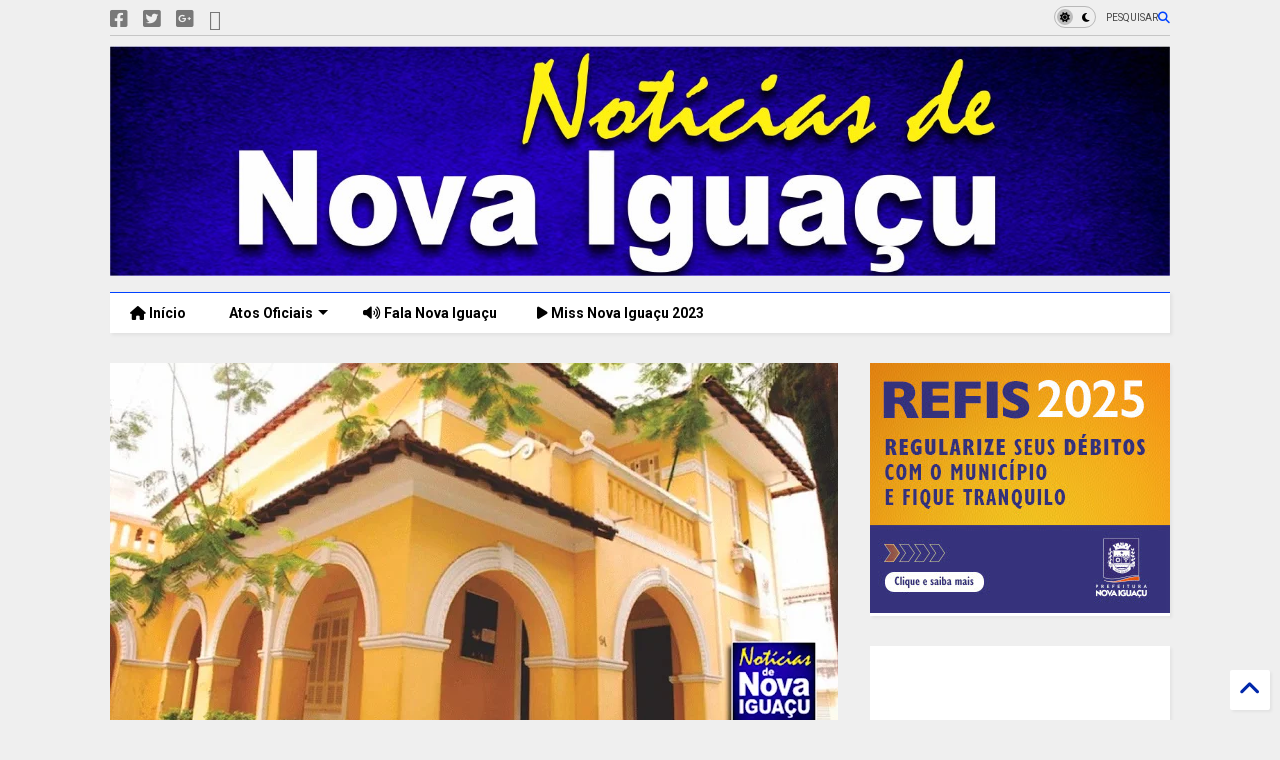

--- FILE ---
content_type: text/html; charset=UTF-8
request_url: https://www.noticiasdenovaiguacu.com/2021/09/premio-destaque-iguacuano-vai.html
body_size: 48406
content:
<!DOCTYPE html>
<html class='v2' dir='ltr' lang='pt-BR' xmlns='http://www.w3.org/1999/xhtml' xmlns:b='http://www.google.com/2005/gml/b' xmlns:data='http://www.google.com/2005/gml/data' xmlns:expr='http://www.google.com/2005/gml/expr'>
<!--
<head>
<link href='https://www.blogger.com/static/v1/widgets/335934321-css_bundle_v2.css' rel='stylesheet' type='text/css'/>

-->
<head>
<link as='style' href='https://cdn.jsdelivr.net/gh/google-git/icon/css/all.min.css' onload='this.onload=null;this.rel=&#39;stylesheet&#39;' rel='preload'/>
<noscript><link href='https://cdn.jsdelivr.net/gh/google-git/icon/css/all.min.css' rel='stylesheet'/></noscript>
<link as='style' href='https://cdn.jsdelivr.net/gh/google-git/icon/v4-shims.css' onload='this.onload=null;this.rel=&#39;stylesheet&#39;' rel='preload'/>
<noscript><link href='https://cdn.jsdelivr.net/gh/google-git/icon/v4-shims.css' rel='stylesheet'/></noscript>
<link href='//cdn.jsdelivr.net' rel='dns-prefetch'/><link href='//1.bp.blogspot.com' rel='dns-prefetch'/><link href='//28.2bp.blogspot.com' rel='dns-prefetch'/><link href='//3.bp.blogspot.com' rel='dns-prefetch'/><link href='//4.bp.blogspot.com' rel='dns-prefetch'/><link href='//www.blogger.com' rel='dns-prefetch'/><link href='//maxcdn.bootstrapcdn.com' rel='dns-prefetch'/><link href='//fonts.googleapis.com' rel='dns-prefetch'/><link href='//use.fontawesome.com' rel='dns-prefetch'/><link href='//ajax.googleapis.com' rel='dns-prefetch'/><link href='//resources.blogblog.com' rel='dns-prefetch'/><link href='//www.facebook.com' rel='dns-prefetch'/><link href='//plus.google.com' rel='dns-prefetch'/><link href='//twitter.com' rel='dns-prefetch'/><link href='//www.youtube.com' rel='dns-prefetch'/><link href='//feedburner.google.com' rel='dns-prefetch'/><link href='//www.pinterest.com' rel='dns-prefetch'/><link href='//www.linkedin.com' rel='dns-prefetch'/><link href='//www.behance.net' rel='dns-prefetch'/><link href='//feeds.feedburner.com' rel='dns-prefetch'/><link href='//github.com' rel='dns-prefetch'/><link href='//player.vimeo.com' rel='dns-prefetch'/><link href='//platform.twitter.com' rel='dns-prefetch'/><link href='//apis.google.com' rel='dns-prefetch'/><link href='//connect.facebook.net' rel='dns-prefetch'/><link href='//cdnjs.cloudflare.com' rel='dns-prefetch'/><link href='//www.google-analytics.com' rel='dns-prefetch'/><link href='//pagead2.googlesyndication.com' rel='dns-prefetch'/><link href='//googleads.g.doubleclick.net' rel='dns-prefetch'/><link href='//www.gstatic.com' rel='dns-prefetch'/><link href='//www.googletagservices.com' rel='dns-prefetch'/><link href='//static.xx.fbcdn.net' rel='dns-prefetch'/><link href='//tpc.googlesyndication.com' rel='dns-prefetch'/><link href='//syndication.twitter.com' rel='dns-prefetch'/><link href='//w.sharethis.com' rel='dns-prefetch'/><link href='//edge.sharethis.com' rel='dns-prefetch'/><link href='//t.sharethis.com' rel='dns-prefetch'/><link href='//x.disq.us' rel='dns-prefetch'/><link href='//s7.addthis.com' rel='dns-prefetch'/>
<meta charset='utf-8'/>
<meta content='#ff6200' name='theme-color'/>
<meta content='width=device-width,initial-scale=1.0,minimum-scale=1.0' name='viewport'/>
<script async='async' src='https://ajax.googleapis.com/ajax/libs/jquery/3.6.3/jquery.js' type='text/javascript'></script>
<script async='async' src='https://cdn.jsdelivr.net/gh/tiennguyenvan/cdn/magone/lib/owl.min.js' type='text/javascript'></script>
<script async='async' id='main-js' src='https://cdn.jsdelivr.net/gh/tiennguyenvan/cdn/magone/6.9.832/main.js' type='text/javascript'></script>
<!-- <script id="main-js" type="text/javascript" src="http://localhost/sneeit.com/blogger-theme-magone/build/main.js" async="async" /> -->
<meta content='text/html; charset=UTF-8' http-equiv='Content-Type'/>
<meta content='blogger' name='generator'/>
<link href='https://www.noticiasdenovaiguacu.com/favicon.ico' rel='icon' type='image/x-icon'/>
<link href='https://www.noticiasdenovaiguacu.com/2021/09/premio-destaque-iguacuano-vai.html' rel='canonical'/>
<link rel="alternate" type="application/atom+xml" title="Notícias de Nova Iguaçu - Atom" href="https://www.noticiasdenovaiguacu.com/feeds/posts/default" />
<link rel="alternate" type="application/rss+xml" title="Notícias de Nova Iguaçu - RSS" href="https://www.noticiasdenovaiguacu.com/feeds/posts/default?alt=rss" />
<link rel="service.post" type="application/atom+xml" title="Notícias de Nova Iguaçu - Atom" href="https://www.blogger.com/feeds/7557598512752466850/posts/default" />

<link rel="alternate" type="application/atom+xml" title="Notícias de Nova Iguaçu - Atom" href="https://www.noticiasdenovaiguacu.com/feeds/8487367778363646316/comments/default" />
<!--Can't find substitution for tag [blog.ieCssRetrofitLinks]-->
<link href='https://blogger.googleusercontent.com/img/b/R29vZ2xl/AVvXsEhl4-voG3x_Eg_I9DNOvpDPYimHxBIsDnhPiFiRyYJJ3VpY7eRZmLZx0D34mD6ix0q8nKuSWskYZVInf38iJ-3J4llLL6eOi1zDKyUHUdMCWu8flIV54eFBy66ryi4NnIar45EOQe7J3oHo/w640-h334/Pr%25C3%25AAmio-Destaque-Igua%25C3%25A7uano-vai-homenagear-boas-iniciativas-realizadas-na-cidade.jpg' rel='image_src'/>
<meta content='https://www.noticiasdenovaiguacu.com/2021/09/premio-destaque-iguacuano-vai.html' property='og:url'/>
<meta content='Prêmio Destaque Iguaçuano vai homenagear boas iniciativas realizadas na cidade' property='og:title'/>
<meta content='Jornal de Nova Iguaçu - Atos oficiais de Nova Iguaçu' property='og:description'/>
<meta content='https://blogger.googleusercontent.com/img/b/R29vZ2xl/AVvXsEhl4-voG3x_Eg_I9DNOvpDPYimHxBIsDnhPiFiRyYJJ3VpY7eRZmLZx0D34mD6ix0q8nKuSWskYZVInf38iJ-3J4llLL6eOi1zDKyUHUdMCWu8flIV54eFBy66ryi4NnIar45EOQe7J3oHo/w1200-h630-p-k-no-nu/Pr%25C3%25AAmio-Destaque-Igua%25C3%25A7uano-vai-homenagear-boas-iniciativas-realizadas-na-cidade.jpg' property='og:image'/>
<title>
Prêmio Destaque Iguaçuano vai homenagear boas iniciativas realizadas na cidade | Notícias de Nova Iguaçu
</title>
<meta content='article' property='og:type'/>
<meta content='https://blogger.googleusercontent.com/img/b/R29vZ2xl/AVvXsEhl4-voG3x_Eg_I9DNOvpDPYimHxBIsDnhPiFiRyYJJ3VpY7eRZmLZx0D34mD6ix0q8nKuSWskYZVInf38iJ-3J4llLL6eOi1zDKyUHUdMCWu8flIV54eFBy66ryi4NnIar45EOQe7J3oHo/w600-h315-p-k-no-nu/Pr%25C3%25AAmio-Destaque-Igua%25C3%25A7uano-vai-homenagear-boas-iniciativas-realizadas-na-cidade.jpg' property='og:image'/>
<meta content='600' property='og:image:width'/>
<meta content='315' property='og:image:height'/>
<meta content='https://blogger.googleusercontent.com/img/b/R29vZ2xl/AVvXsEhl4-voG3x_Eg_I9DNOvpDPYimHxBIsDnhPiFiRyYJJ3VpY7eRZmLZx0D34mD6ix0q8nKuSWskYZVInf38iJ-3J4llLL6eOi1zDKyUHUdMCWu8flIV54eFBy66ryi4NnIar45EOQe7J3oHo/w1200-h630-p-k-no-nu/Pr%25C3%25AAmio-Destaque-Igua%25C3%25A7uano-vai-homenagear-boas-iniciativas-realizadas-na-cidade.jpg' property='twitter:image'/>
<meta content='summary_large_image' name='twitter:card'/>
<link as='image' href='https://blogger.googleusercontent.com/img/b/R29vZ2xl/AVvXsEhl4-voG3x_Eg_I9DNOvpDPYimHxBIsDnhPiFiRyYJJ3VpY7eRZmLZx0D34mD6ix0q8nKuSWskYZVInf38iJ-3J4llLL6eOi1zDKyUHUdMCWu8flIV54eFBy66ryi4NnIar45EOQe7J3oHo/w640-h334/Pr%25C3%25AAmio-Destaque-Igua%25C3%25A7uano-vai-homenagear-boas-iniciativas-realizadas-na-cidade.jpg' rel='preload'/>
<meta content='Notícias de Nova Iguaçu' property='og:site_name'/>

<meta property='fb:app_id' content='1627242527529016'/>


<script type='text/javascript'>var FACEBOOK_APP_ID = '1627242527529016';</script>
<!--dis-bing-index-archive-pages-start-->
<style type='text/css'>@font-face{font-family:'Roboto';font-style:normal;font-weight:400;font-stretch:100%;font-display:swap;src:url(//fonts.gstatic.com/s/roboto/v50/KFO7CnqEu92Fr1ME7kSn66aGLdTylUAMa3GUBHMdazTgWw.woff2)format('woff2');unicode-range:U+0460-052F,U+1C80-1C8A,U+20B4,U+2DE0-2DFF,U+A640-A69F,U+FE2E-FE2F;}@font-face{font-family:'Roboto';font-style:normal;font-weight:400;font-stretch:100%;font-display:swap;src:url(//fonts.gstatic.com/s/roboto/v50/KFO7CnqEu92Fr1ME7kSn66aGLdTylUAMa3iUBHMdazTgWw.woff2)format('woff2');unicode-range:U+0301,U+0400-045F,U+0490-0491,U+04B0-04B1,U+2116;}@font-face{font-family:'Roboto';font-style:normal;font-weight:400;font-stretch:100%;font-display:swap;src:url(//fonts.gstatic.com/s/roboto/v50/KFO7CnqEu92Fr1ME7kSn66aGLdTylUAMa3CUBHMdazTgWw.woff2)format('woff2');unicode-range:U+1F00-1FFF;}@font-face{font-family:'Roboto';font-style:normal;font-weight:400;font-stretch:100%;font-display:swap;src:url(//fonts.gstatic.com/s/roboto/v50/KFO7CnqEu92Fr1ME7kSn66aGLdTylUAMa3-UBHMdazTgWw.woff2)format('woff2');unicode-range:U+0370-0377,U+037A-037F,U+0384-038A,U+038C,U+038E-03A1,U+03A3-03FF;}@font-face{font-family:'Roboto';font-style:normal;font-weight:400;font-stretch:100%;font-display:swap;src:url(//fonts.gstatic.com/s/roboto/v50/KFO7CnqEu92Fr1ME7kSn66aGLdTylUAMawCUBHMdazTgWw.woff2)format('woff2');unicode-range:U+0302-0303,U+0305,U+0307-0308,U+0310,U+0312,U+0315,U+031A,U+0326-0327,U+032C,U+032F-0330,U+0332-0333,U+0338,U+033A,U+0346,U+034D,U+0391-03A1,U+03A3-03A9,U+03B1-03C9,U+03D1,U+03D5-03D6,U+03F0-03F1,U+03F4-03F5,U+2016-2017,U+2034-2038,U+203C,U+2040,U+2043,U+2047,U+2050,U+2057,U+205F,U+2070-2071,U+2074-208E,U+2090-209C,U+20D0-20DC,U+20E1,U+20E5-20EF,U+2100-2112,U+2114-2115,U+2117-2121,U+2123-214F,U+2190,U+2192,U+2194-21AE,U+21B0-21E5,U+21F1-21F2,U+21F4-2211,U+2213-2214,U+2216-22FF,U+2308-230B,U+2310,U+2319,U+231C-2321,U+2336-237A,U+237C,U+2395,U+239B-23B7,U+23D0,U+23DC-23E1,U+2474-2475,U+25AF,U+25B3,U+25B7,U+25BD,U+25C1,U+25CA,U+25CC,U+25FB,U+266D-266F,U+27C0-27FF,U+2900-2AFF,U+2B0E-2B11,U+2B30-2B4C,U+2BFE,U+3030,U+FF5B,U+FF5D,U+1D400-1D7FF,U+1EE00-1EEFF;}@font-face{font-family:'Roboto';font-style:normal;font-weight:400;font-stretch:100%;font-display:swap;src:url(//fonts.gstatic.com/s/roboto/v50/KFO7CnqEu92Fr1ME7kSn66aGLdTylUAMaxKUBHMdazTgWw.woff2)format('woff2');unicode-range:U+0001-000C,U+000E-001F,U+007F-009F,U+20DD-20E0,U+20E2-20E4,U+2150-218F,U+2190,U+2192,U+2194-2199,U+21AF,U+21E6-21F0,U+21F3,U+2218-2219,U+2299,U+22C4-22C6,U+2300-243F,U+2440-244A,U+2460-24FF,U+25A0-27BF,U+2800-28FF,U+2921-2922,U+2981,U+29BF,U+29EB,U+2B00-2BFF,U+4DC0-4DFF,U+FFF9-FFFB,U+10140-1018E,U+10190-1019C,U+101A0,U+101D0-101FD,U+102E0-102FB,U+10E60-10E7E,U+1D2C0-1D2D3,U+1D2E0-1D37F,U+1F000-1F0FF,U+1F100-1F1AD,U+1F1E6-1F1FF,U+1F30D-1F30F,U+1F315,U+1F31C,U+1F31E,U+1F320-1F32C,U+1F336,U+1F378,U+1F37D,U+1F382,U+1F393-1F39F,U+1F3A7-1F3A8,U+1F3AC-1F3AF,U+1F3C2,U+1F3C4-1F3C6,U+1F3CA-1F3CE,U+1F3D4-1F3E0,U+1F3ED,U+1F3F1-1F3F3,U+1F3F5-1F3F7,U+1F408,U+1F415,U+1F41F,U+1F426,U+1F43F,U+1F441-1F442,U+1F444,U+1F446-1F449,U+1F44C-1F44E,U+1F453,U+1F46A,U+1F47D,U+1F4A3,U+1F4B0,U+1F4B3,U+1F4B9,U+1F4BB,U+1F4BF,U+1F4C8-1F4CB,U+1F4D6,U+1F4DA,U+1F4DF,U+1F4E3-1F4E6,U+1F4EA-1F4ED,U+1F4F7,U+1F4F9-1F4FB,U+1F4FD-1F4FE,U+1F503,U+1F507-1F50B,U+1F50D,U+1F512-1F513,U+1F53E-1F54A,U+1F54F-1F5FA,U+1F610,U+1F650-1F67F,U+1F687,U+1F68D,U+1F691,U+1F694,U+1F698,U+1F6AD,U+1F6B2,U+1F6B9-1F6BA,U+1F6BC,U+1F6C6-1F6CF,U+1F6D3-1F6D7,U+1F6E0-1F6EA,U+1F6F0-1F6F3,U+1F6F7-1F6FC,U+1F700-1F7FF,U+1F800-1F80B,U+1F810-1F847,U+1F850-1F859,U+1F860-1F887,U+1F890-1F8AD,U+1F8B0-1F8BB,U+1F8C0-1F8C1,U+1F900-1F90B,U+1F93B,U+1F946,U+1F984,U+1F996,U+1F9E9,U+1FA00-1FA6F,U+1FA70-1FA7C,U+1FA80-1FA89,U+1FA8F-1FAC6,U+1FACE-1FADC,U+1FADF-1FAE9,U+1FAF0-1FAF8,U+1FB00-1FBFF;}@font-face{font-family:'Roboto';font-style:normal;font-weight:400;font-stretch:100%;font-display:swap;src:url(//fonts.gstatic.com/s/roboto/v50/KFO7CnqEu92Fr1ME7kSn66aGLdTylUAMa3OUBHMdazTgWw.woff2)format('woff2');unicode-range:U+0102-0103,U+0110-0111,U+0128-0129,U+0168-0169,U+01A0-01A1,U+01AF-01B0,U+0300-0301,U+0303-0304,U+0308-0309,U+0323,U+0329,U+1EA0-1EF9,U+20AB;}@font-face{font-family:'Roboto';font-style:normal;font-weight:400;font-stretch:100%;font-display:swap;src:url(//fonts.gstatic.com/s/roboto/v50/KFO7CnqEu92Fr1ME7kSn66aGLdTylUAMa3KUBHMdazTgWw.woff2)format('woff2');unicode-range:U+0100-02BA,U+02BD-02C5,U+02C7-02CC,U+02CE-02D7,U+02DD-02FF,U+0304,U+0308,U+0329,U+1D00-1DBF,U+1E00-1E9F,U+1EF2-1EFF,U+2020,U+20A0-20AB,U+20AD-20C0,U+2113,U+2C60-2C7F,U+A720-A7FF;}@font-face{font-family:'Roboto';font-style:normal;font-weight:400;font-stretch:100%;font-display:swap;src:url(//fonts.gstatic.com/s/roboto/v50/KFO7CnqEu92Fr1ME7kSn66aGLdTylUAMa3yUBHMdazQ.woff2)format('woff2');unicode-range:U+0000-00FF,U+0131,U+0152-0153,U+02BB-02BC,U+02C6,U+02DA,U+02DC,U+0304,U+0308,U+0329,U+2000-206F,U+20AC,U+2122,U+2191,U+2193,U+2212,U+2215,U+FEFF,U+FFFD;}@font-face{font-family:'Roboto';font-style:normal;font-weight:700;font-stretch:100%;font-display:swap;src:url(//fonts.gstatic.com/s/roboto/v50/KFO7CnqEu92Fr1ME7kSn66aGLdTylUAMa3GUBHMdazTgWw.woff2)format('woff2');unicode-range:U+0460-052F,U+1C80-1C8A,U+20B4,U+2DE0-2DFF,U+A640-A69F,U+FE2E-FE2F;}@font-face{font-family:'Roboto';font-style:normal;font-weight:700;font-stretch:100%;font-display:swap;src:url(//fonts.gstatic.com/s/roboto/v50/KFO7CnqEu92Fr1ME7kSn66aGLdTylUAMa3iUBHMdazTgWw.woff2)format('woff2');unicode-range:U+0301,U+0400-045F,U+0490-0491,U+04B0-04B1,U+2116;}@font-face{font-family:'Roboto';font-style:normal;font-weight:700;font-stretch:100%;font-display:swap;src:url(//fonts.gstatic.com/s/roboto/v50/KFO7CnqEu92Fr1ME7kSn66aGLdTylUAMa3CUBHMdazTgWw.woff2)format('woff2');unicode-range:U+1F00-1FFF;}@font-face{font-family:'Roboto';font-style:normal;font-weight:700;font-stretch:100%;font-display:swap;src:url(//fonts.gstatic.com/s/roboto/v50/KFO7CnqEu92Fr1ME7kSn66aGLdTylUAMa3-UBHMdazTgWw.woff2)format('woff2');unicode-range:U+0370-0377,U+037A-037F,U+0384-038A,U+038C,U+038E-03A1,U+03A3-03FF;}@font-face{font-family:'Roboto';font-style:normal;font-weight:700;font-stretch:100%;font-display:swap;src:url(//fonts.gstatic.com/s/roboto/v50/KFO7CnqEu92Fr1ME7kSn66aGLdTylUAMawCUBHMdazTgWw.woff2)format('woff2');unicode-range:U+0302-0303,U+0305,U+0307-0308,U+0310,U+0312,U+0315,U+031A,U+0326-0327,U+032C,U+032F-0330,U+0332-0333,U+0338,U+033A,U+0346,U+034D,U+0391-03A1,U+03A3-03A9,U+03B1-03C9,U+03D1,U+03D5-03D6,U+03F0-03F1,U+03F4-03F5,U+2016-2017,U+2034-2038,U+203C,U+2040,U+2043,U+2047,U+2050,U+2057,U+205F,U+2070-2071,U+2074-208E,U+2090-209C,U+20D0-20DC,U+20E1,U+20E5-20EF,U+2100-2112,U+2114-2115,U+2117-2121,U+2123-214F,U+2190,U+2192,U+2194-21AE,U+21B0-21E5,U+21F1-21F2,U+21F4-2211,U+2213-2214,U+2216-22FF,U+2308-230B,U+2310,U+2319,U+231C-2321,U+2336-237A,U+237C,U+2395,U+239B-23B7,U+23D0,U+23DC-23E1,U+2474-2475,U+25AF,U+25B3,U+25B7,U+25BD,U+25C1,U+25CA,U+25CC,U+25FB,U+266D-266F,U+27C0-27FF,U+2900-2AFF,U+2B0E-2B11,U+2B30-2B4C,U+2BFE,U+3030,U+FF5B,U+FF5D,U+1D400-1D7FF,U+1EE00-1EEFF;}@font-face{font-family:'Roboto';font-style:normal;font-weight:700;font-stretch:100%;font-display:swap;src:url(//fonts.gstatic.com/s/roboto/v50/KFO7CnqEu92Fr1ME7kSn66aGLdTylUAMaxKUBHMdazTgWw.woff2)format('woff2');unicode-range:U+0001-000C,U+000E-001F,U+007F-009F,U+20DD-20E0,U+20E2-20E4,U+2150-218F,U+2190,U+2192,U+2194-2199,U+21AF,U+21E6-21F0,U+21F3,U+2218-2219,U+2299,U+22C4-22C6,U+2300-243F,U+2440-244A,U+2460-24FF,U+25A0-27BF,U+2800-28FF,U+2921-2922,U+2981,U+29BF,U+29EB,U+2B00-2BFF,U+4DC0-4DFF,U+FFF9-FFFB,U+10140-1018E,U+10190-1019C,U+101A0,U+101D0-101FD,U+102E0-102FB,U+10E60-10E7E,U+1D2C0-1D2D3,U+1D2E0-1D37F,U+1F000-1F0FF,U+1F100-1F1AD,U+1F1E6-1F1FF,U+1F30D-1F30F,U+1F315,U+1F31C,U+1F31E,U+1F320-1F32C,U+1F336,U+1F378,U+1F37D,U+1F382,U+1F393-1F39F,U+1F3A7-1F3A8,U+1F3AC-1F3AF,U+1F3C2,U+1F3C4-1F3C6,U+1F3CA-1F3CE,U+1F3D4-1F3E0,U+1F3ED,U+1F3F1-1F3F3,U+1F3F5-1F3F7,U+1F408,U+1F415,U+1F41F,U+1F426,U+1F43F,U+1F441-1F442,U+1F444,U+1F446-1F449,U+1F44C-1F44E,U+1F453,U+1F46A,U+1F47D,U+1F4A3,U+1F4B0,U+1F4B3,U+1F4B9,U+1F4BB,U+1F4BF,U+1F4C8-1F4CB,U+1F4D6,U+1F4DA,U+1F4DF,U+1F4E3-1F4E6,U+1F4EA-1F4ED,U+1F4F7,U+1F4F9-1F4FB,U+1F4FD-1F4FE,U+1F503,U+1F507-1F50B,U+1F50D,U+1F512-1F513,U+1F53E-1F54A,U+1F54F-1F5FA,U+1F610,U+1F650-1F67F,U+1F687,U+1F68D,U+1F691,U+1F694,U+1F698,U+1F6AD,U+1F6B2,U+1F6B9-1F6BA,U+1F6BC,U+1F6C6-1F6CF,U+1F6D3-1F6D7,U+1F6E0-1F6EA,U+1F6F0-1F6F3,U+1F6F7-1F6FC,U+1F700-1F7FF,U+1F800-1F80B,U+1F810-1F847,U+1F850-1F859,U+1F860-1F887,U+1F890-1F8AD,U+1F8B0-1F8BB,U+1F8C0-1F8C1,U+1F900-1F90B,U+1F93B,U+1F946,U+1F984,U+1F996,U+1F9E9,U+1FA00-1FA6F,U+1FA70-1FA7C,U+1FA80-1FA89,U+1FA8F-1FAC6,U+1FACE-1FADC,U+1FADF-1FAE9,U+1FAF0-1FAF8,U+1FB00-1FBFF;}@font-face{font-family:'Roboto';font-style:normal;font-weight:700;font-stretch:100%;font-display:swap;src:url(//fonts.gstatic.com/s/roboto/v50/KFO7CnqEu92Fr1ME7kSn66aGLdTylUAMa3OUBHMdazTgWw.woff2)format('woff2');unicode-range:U+0102-0103,U+0110-0111,U+0128-0129,U+0168-0169,U+01A0-01A1,U+01AF-01B0,U+0300-0301,U+0303-0304,U+0308-0309,U+0323,U+0329,U+1EA0-1EF9,U+20AB;}@font-face{font-family:'Roboto';font-style:normal;font-weight:700;font-stretch:100%;font-display:swap;src:url(//fonts.gstatic.com/s/roboto/v50/KFO7CnqEu92Fr1ME7kSn66aGLdTylUAMa3KUBHMdazTgWw.woff2)format('woff2');unicode-range:U+0100-02BA,U+02BD-02C5,U+02C7-02CC,U+02CE-02D7,U+02DD-02FF,U+0304,U+0308,U+0329,U+1D00-1DBF,U+1E00-1E9F,U+1EF2-1EFF,U+2020,U+20A0-20AB,U+20AD-20C0,U+2113,U+2C60-2C7F,U+A720-A7FF;}@font-face{font-family:'Roboto';font-style:normal;font-weight:700;font-stretch:100%;font-display:swap;src:url(//fonts.gstatic.com/s/roboto/v50/KFO7CnqEu92Fr1ME7kSn66aGLdTylUAMa3yUBHMdazQ.woff2)format('woff2');unicode-range:U+0000-00FF,U+0131,U+0152-0153,U+02BB-02BC,U+02C6,U+02DA,U+02DC,U+0304,U+0308,U+0329,U+2000-206F,U+20AC,U+2122,U+2191,U+2193,U+2212,U+2215,U+FEFF,U+FFFD;}</style>
<style id='page-skin-1' type='text/css'><!--
/*
-----------------------------------------------------------------------------
Template Name: MagOne
Template URI: https://sneeit.com/magone-multi-purpose-blogger-magazine-template/
Author: Tien Nguyen
Author URI: https://sneeit.com
Description: MagOne - Responsive Newspaper and Magazine Blogger Template
Version: 6.9.832
- Fixed: Column shortcode gets errors if containing icons
-----------------------------------------------------------------------------
----------------------------------------------------------------------------- */
/* Variable definitions
=======================
<Variable name="keycolor" description="Main Color" type="color" default="#FF3D00"/>
<Group description="Site" selector="body">
<Variable name="body.font" description="Font" type="font" default="normal normal 12px 'Roboto', sans-serif"/>
<Variable name="site.text.color" description="Text Color" type="color" default="#000000"/>
<Variable name="body.text.font" description="MagOne Body Font" type="font" default="15px Roboto, sans-serif"/>
<Variable name="body.link.color" description="MagOne Body Link color" type="color" default="#2196f3"/>
</Group>
<Group description="Backgrounds" selector="body">
<Variable name="body.background.color" description="Body Background" type="color" default="#efefef"/>
<Variable name="content.background.color" description="Entire Blog Background" type="color" default="#efefef"/>
<Variable name="header.background.color" description="Header Background" type="color" default="#ffffff"/>
</Group>
<Group description="Menu" selector="#PageList1">
<Variable name="menufont" description="Menu Main Items Font" type="font" default="normal bold 14px 'Roboto', sans-serif"/>
<Variable name="menucolor" description="Menu Main Items Color" type="color" default="#000000"/>
<Variable name="menucolorhover" description="Menu Main Items Hover Color" type="color" default="#777777"/>
<Variable name="menubackground" description="Menu Main Items Background" type="color" default="#ffffff"/>
<Variable name="menubackgroundhover" description="Menu Main Items Hover Background" type="color" default="#ffffff"/>
<Variable name="menusubcolor" description="Menu Sub Items Color" type="color" default="#cccccc"/>
<Variable name="menusubcolorhover" description="Menu Sub Items Hover Color" type="color" default="#ffffff"/>
<Variable name="menusubbackground" description="Menu Sub Items Background" type="color" default="#333333"/>
<Variable name="menucurcolor" description="Selected Menu Main Item Color" type="color" default="#FFFFFF"/>
<Variable name="menucurbackground" description="Selected Menu Main Item Background" type="color" default="#FF3D00"/>
</Group>
<Group description="Links" selector="body">
<Variable name="link.color" description="Link Color" type="color" default="#0042ff"/>
<Variable name="link.visited.color" description="Visited Color" type="color" default="#EA3A00"/>
<Variable name="link.hover.color" description="Hover Color" type="color" default="#FF4D11"/>
</Group>
<Group description="Widgets - Gadgets" selector="#primary .widget">
<Variable name="wid.bg.color" description="Widget Background Color" type="color" default="#ffffff"/>
<Variable name="feedwid.title.font" description="Article Widgets Title" type="font" default="normal bold 23px 'Roboto', sans-serif"/>
<Variable name="sidewid.title.font" description="Right Sidebar Widgets Title" type="font" default="normal normal 16px 'Roboto', sans-serif"/>
<Variable name="blockitembghv" description="Background of Items in Blocks when Hover" type="color" default="#000000"/>
</Group>
<Group description="Post" selector="h1.post-title">
<Variable name="post.title.font" description="Post Title" type="font" default="normal normal 40px 'Roboto', sans-serif"/>
<Variable name="post.body.font" description="Post Body" type="font" default="normal normal 16px 'Roboto', sans-serif"/>
</Group>
<Group description="Slider" selector=".widget.slider">
<Variable name="slider.title.font" description="Slider Item Title" type="font" default="normal 400 30px 'Roboto', sans-serif"/>
<Variable name="posts.title.color" description="MagOne Post title color" type="color" default="#ffffff"/>
<Variable name="posts.icons.color" description="MagOne Post icons color" type="color" default="#ffffff"/>
<Variable name="tabs.font" description="MagOne Tabs Font" type="font" default="700 normal 15px Roboto"/>
<Variable name="labels.text.color" description="MagOne Label text color" type="color" default="#ffffff"/>
<Variable name="labels.background.color" description="MagOne Label bg color" type="color" default="#ffffff"/>
</Group>
<Variable name="body.background" description="Body Background" type="background"
color="#efefef" default="$(color) none repeat scroll top left"/>
<Variable name="body.background.override" description="Body Background Override" type="string" default=""/>
<Variable name="body.background.gradient.cap" description="Body Gradient Cap" type="url"
default="url(//www.blogblog.com/1kt/simple/gradients_light.png)"/>
<Variable name="body.background.gradient.tile" description="Body Gradient Tile" type="url"
default="url(//www.blogblog.com/1kt/simple/body_gradient_tile_light.png)"/>
<Group description="Dark Mode Site" selector="site">
<Variable name="darkkeycolor" description="Main Color for Dark Mode" type="color" default="#f6aa63"/>
<Variable name="darksite.text.color" description="Text Color for Dark Mode" type="color" default="#FFFFFF"/>
<Variable name="darkbody.background.color" description="Body Background for Dark Mode" type="color" default="#333333"/>
<Variable name="darkcontent.background.color" description="Entire Blog Background for Dark Mode" type="color" default="#212121"/>
<Variable name="darkheader.background.color" description="Header Background for Dark Mode" type="color" default="#181818"/>
<Variable name="darkmenucolor" description="Menu Main Items Color for Dark Mode" type="color" default="#eeeeee"/>
<Variable name="darkmenucolorhover" description="Menu Main Items Hover Color for Dark Mode" type="color" default="#cccccc"/>
<Variable name="darkmenubackground" description="Menu Main Items Background for Dark Mode" type="color" default="#181818"/>
<Variable name="darkmenubackgroundhover" description="Menu Main Items Hover Background for Dark Mode" type="color" default="#121212"/>
<Variable name="darkmenusubcolor" description="Menu Sub Items Color for Dark Mode" type="color" default="#cccccc"/>
<Variable name="darkmenusubcolorhover" description="Menu Sub Items Hover Color for Dark Mode" type="color" default="#ffffff"/>
<Variable name="darkmenusubbackground" description="Menu Sub Items Background for Dark Mode" type="color" default="#333333"/>
<Variable name="darkmenucurcolor" description="Selected Menu Main Item Color for Dark Mode" type="color" default="#FFFFFF"/>
<Variable name="darkmenucurbackground" description="Selected Menu Main Item Background for Dark Mode" type="color" default="#f6aa63"/>
<Variable name="darklink.color" description="Link Color for Dark Mode" type="color" default="#f6aa63"/>
<Variable name="darklink.visited.color" description="Visited Color for Dark Mode" type="color" default="#d8873a"/>
<Variable name="darklink.hover.color" description="Hover Color for Dark Mode" type="color" default="#ffbb7b"/>
<Variable name="darkwid.bg.color" description="Widget Background Color for Dark Mode" type="color" default="#181818"/>
<Variable name="posts.background.color" description="MagOne Blogger Comment Form Background Color" type="color" default="#ffffff"/>
<Variable name="body.text.color" description="MagOne Comment Form Text Color" type="color" default="#000000"/>
</Group>
*/
/*Variable Apply Here*/
a:link {text-decoration:none;color: #0127aa;}
[data-mode="dark"] a:link {color: #f6aa63;}
a:visited {text-decoration:none;color: #003aea;}
[data-mode="dark"] a:visited {color: #d8873a;}
a:hover {color: #104bff; border-color: inherit!important}
body {font: normal normal 12px 'Roboto', sans-serif;color: #000000;background: #efefef none repeat scroll top left;}
.header-button .inner span, .header-social-icons ul li a, .header-social-icons ul li a:link, input,
.tab-link.active .tab-link-inner,  .feed.widget.ticker .item-title a, .feed.widget.list .item-title a, .feed.widget.list .meta-item-author,
.feed.widget.list .meta-item-date, .feed.widget.one .meta-item, .feed.widget.complex .item-title a,
.feed.widget.three .meta-item, .feed.widget.blogging .item-title a, .feed.widget.blogging .meta-item,
.feed.widget.right .meta-item, .feed.widget.left .meta-item,
.feed.widget.left .item .item-title a, .feed.widget.right .item .item-title a,
#footer .widget[id*="List"] li a, #footer .widget.social_icons li a,
a.post-meta, .shortcode-tab ul.tab-header li.ui-state-active a, .shortcode-vtab ul.tab-header li.ui-state-active a,
.shortcode-accordion .ui-state-active .accordion-title, .post-page-button.active, a.comments-title,
a.comment-date, .blogger-alt-comments .comment-header .datetime.secondary-text a,
.comment-footer a span, .blogger-alt-comments .comment-actions.secondary-text a {
color: #000000;
}
[data-mode="dark"] {color: #FFFFFF;background-color: #333333}
[data-mode="dark"] select, [data-mode="dark"] input, [data-mode="dark"] textarea {color: #FFFFFF; background-color: #111}
[data-mode="dark"] .header-button .inner span, [data-mode="dark"] .header-social-icons ul li a, [data-mode="dark"] .header-social-icons ul li a:link,
[data-mode="dark"] input, [data-mode="dark"] .tab-link.active .tab-link-inner,
[data-mode="dark"] .feed.widget.ticker .item-title a, [data-mode="dark"] .feed.widget.list .item-title a, [data-mode="dark"] .feed.widget.list .meta-item-author,
[data-mode="dark"] .feed.widget.list .meta-item-date, [data-mode="dark"] .feed.widget.one .meta-item, [data-mode="dark"] .feed.widget.complex .item-title a,
[data-mode="dark"] .feed.widget.three .meta-item, [data-mode="dark"] .feed.widget.blogging .item-title a, [data-mode="dark"] .feed.widget.blogging .meta-item,
[data-mode="dark"] .feed.widget.right .meta-item, [data-mode="dark"] .feed.widget.left .meta-item,
[data-mode="dark"] .feed.widget.left .item .item-title a, [data-mode="dark"] .feed.widget.right .item .item-title a,
[data-mode="dark"] #footer .widget[id*="List"] li a, [data-mode="dark"] #footer .widget.social_icons li a,
[data-mode="dark"] a.post-meta, [data-mode="dark"] .shortcode-tab ul.tab-header li.ui-state-active a,
[data-mode="dark"] .shortcode-vtab ul.tab-header li.ui-state-active a,
[data-mode="dark"] .shortcode-accordion .ui-state-active .accordion-title, [data-mode="dark"] .post-page-button.active,
[data-mode="dark"] a.comments-title, [data-mode="dark"] a.comment-date, [data-mode="dark"] .blogger-alt-comments .comment-header .datetime.secondary-text a,
[data-mode="dark"] .comment-footer a span, [data-mode="dark"] .blogger-alt-comments .comment-actions.secondary-text a {
color: #FFFFFF;
}
[data-mode="dark"] a:hover {color: #ffbb7b;}
.color {color: #0042ff;}
[data-mode="dark"] .color {color: #f6aa63;}
.border {border-color: #0042ff;}
[data-mode="dark"] .border {border-color: #f6aa63;}
.bg {background-color: #0042ff;}
[data-mode="dark"] .bg {background-color: #f6aa63;}
.header-bg, #header.sticky {background-color:#ffffff;}
[data-mode="dark"] .header-bg, [data-mode="dark"] #header.sticky {background-color:#181818;}
#sidebar .widget, .feed.widget.ticker .widget-content, .feed.widget .item, .feed.widget.blogging .widget-content,
#blog-pager a, .post-body-inner table, a.feed-widget-pagination-button, .post-page-button,
.shortcode-tab, .shortcode-vtab, .shortcode-accordion, a.archive-page-pagination-button,
a.scroll-up, .post-share-buttons-url, .footer-inner, .locked-content, .post-related-inner,
.comment-form-message, .shortcode-message .message-content, .wrapper.white-post-inner .post-body-inner
{
background: #ffffff
}
[data-mode="dark"] #sidebar .widget, [data-mode="dark"] .feed.widget.ticker .widget-content, [data-mode="dark"] .feed.widget .item,
[data-mode="dark"] .feed.widget.blogging .widget-content, [data-mode="dark"] #blog-pager a,
[data-mode="dark"] .post-body-inner table, [data-mode="dark"] a.feed-widget-pagination-button, [data-mode="dark"] .post-page-button,
[data-mode="dark"] .shortcode-tab, [data-mode="dark"] .shortcode-vtab, [data-mode="dark"] .shortcode-accordion, [data-mode="dark"] a.archive-page-pagination-button,
[data-mode="dark"] a.scroll-up, [data-mode="dark"] .post-share-buttons-url, [data-mode="dark"] .footer-inner, [data-mode="dark"] .locked-content, [data-mode="dark"] .post-related-inner,
[data-mode="dark"] .comment-form-message, [data-mode="dark"] .shortcode-message .message-content, [data-mode="dark"] .wrapper.white-post-inner .post-body-inner
{
background: #181818
}
.wrapper {background-color:#efefef;max-width: 100%;margin: auto;opacity: 0}
[data-mode="dark"] .wrapper {background-color:#212121}
a.comments-title.active {background-color: #efefef}
[data-mode="dark"] a.comments-title.active {background-color: #212121}
.wrapper.preview {opacity: 1}
.post-body {font: normal normal 14px 'Roboto', sans-serif;}
.main-menu {border-top: 1px solid #0042ff;}
[data-mode="dark"] .main-menu {border-top: 1px solid #f6aa63;}
.main-menu ul.sub-menu li:hover > a {border-left: 2px solid #0042ff;}
[data-mode="dark"] .main-menu ul.sub-menu li:hover > a {border-left-color: #f6aa63;}
.main-menu .menu-item-mega > .menu-item-inner > .sub-menu > li li:hover a {border-left: 1px solid #0042ff;}
[data-mode="dark"] .main-menu .menu-item-mega > .menu-item-inner > .sub-menu > li li:hover a {border-left: 1px solid #f6aa63;}
.main-menu ul.sub-menu li:hover > a,
.main-menu .menu-item-mega > .menu-item-inner > .sub-menu,
.main-menu .menu-item-mega > .menu-item-inner > .sub-menu > li li:hover a {border-color: #0042ff!important;}
[data-mode="dark"] .main-menu ul.sub-menu li:hover > a,
[data-mode="dark"] .main-menu .menu-item-mega > .menu-item-inner > .sub-menu,
[data-mode="dark"] .main-menu .menu-item-mega > .menu-item-inner > .sub-menu > li li:hover a {border-color: #f6aa63!important;}
.header-social-icons ul li a:hover {color: #0042ff;}
[data-mode="dark"] .header-social-icons ul li a:hover {color: #f6aa63;}
.feed-widget-header .widget-title {font: normal bold 23px 'Roboto', sans-serif;}
.slider-item .item-readmore:hover {background: #0042ff}
[data-mode="dark"] .slider-item .item-readmore:hover {background: #f6aa63}
.owl-dot.active {background: #0042ff;}
[data-mode="dark"] .owl-dot.active {background: #f6aa63;}
#main-sidebar .widget > h2, #main-sidebar .feed-widget-header, #main-sidebar .feed-widget-header h2 {font: normal normal 14px 'Roboto', sans-serif;}
#main-sidebar .widget.FollowByEmail .follow-by-email-submit {background: #0042ff;}
[data-mode="dark"] #main-sidebar .widget.FollowByEmail .follow-by-email-submit {background: #f6aa63;}
#footer .widget.social_icons li a:hover {color: #0042ff;}
[data-mode="dark"] #footer .widget.social_icons li a:hover {color: #f6aa63;}
#footer .FollowByEmail .follow-by-email-submit {background: #0042ff;}
[data-mode="dark"] #footer .FollowByEmail .follow-by-email-submit {background: #f6aa63;}
h1.post-title {font: normal bold 40px 'Roboto', sans-serif;}
.feed.widget .feed-widget-header {border-color: #0042ff;}
[data-mode="dark"] .feed.widget .feed-widget-header {border-color: #f6aa63;}
.feed.widget.box-title h2.widget-title {background: #0042ff;}
[data-mode="dark"] .feed.widget.box-title h2.widget-title {background: #f6aa63;}
.social_counter {color: #0042ff}
[data-mode="dark"] .social_counter {color: #f6aa63}
.social_counter .button {background: #0042ff}
[data-mode="dark"] .social_counter .button {background: #f6aa63}
.main-menu {background: #ffffff;}
[data-mode="dark"] .main-menu {background: #181818;}
.main-menu ul.menu > li > a {color: #000000;font: normal bold 14px 'Roboto', sans-serif;}
[data-mode="dark"] .main-menu ul.menu > li > a {color: #eeeeee}
.main-menu ul.menu > li:hover > a {color: #6fa8dc;background: #ffffff;}
[data-mode="dark"] .main-menu ul.menu > li:hover > a {color: #cccccc;background: #121212;}
.main-menu ul.sub-menu,
.main-menu .menu-item-mega-label .menu-item-inner {	background: #333333; }
[data-mode="dark"] .main-menu ul.sub-menu,
[data-mode="dark"] .main-menu .menu-item-mega-label .menu-item-inner {	background: #333333; }
.main-menu ul.sub-menu a { color: #cccccc; }
[data-mode="dark"] .main-menu ul.sub-menu a { color: #cccccc; }
.main-menu ul.sub-menu li:hover > a { color: #ffffff; }
[data-mode="dark"] .main-menu ul.sub-menu li:hover > a { color: #ffffff; }
.main-menu ul.menu > li.menu-item-current > a {background: #0041ff; color: #ffffff!important;}
[data-mode="dark"] .main-menu ul.menu > li.menu-item-current > a {background: #f6aa63; color: #FFFFFF!important;}
.feed.widget .thumbnail { background: #000000 }
.mobile-menu .menu { border-top: 1px solid #0042ff; }
[data-mode="dark"] .mobile-menu .menu { border-top: 1px solid #f6aa63; }
.slider-item .item-title {font:normal 400 30px 'Roboto', sans-serif}
input, select, textarea, checkbox, radio {background: none}
form a[class*="button"],
form button[class*="button"],
form input[class*="button"],
form input[type="submit"]{background:#0042ff!important}
[data-mode="dark"] form a[class*="button"],
[data-mode="dark"] form button[class*="button"],
[data-mode="dark"] form input[class*="button"],
[data-mode="dark"] form input[type="submit"]{background:#f6aa63!important}
/*MAIN LAYOUT*/
.main-loader {
position: fixed;
width: 100%;
height: 100%;
}
.main-loader .inner {
position: absolute;
width: 100%;
height: 1px;
text-align: center;
top: 35%;
}
.wrapper {
padding: 20px 20px 30px 20px;
max-width: 100%;
width: /*-var-wrapper-width-start*/1100px/*-var-wrapper-width-end*/;
box-sizing: border-box;
}
#content {
float: left;
/*-var-content-width-start-*/width: 68.68%;/*-var-content-width-end-*/
}
#main-sidebar {
float: right;
/*-var-sidebar-width-start-*/width: 28.31%;/*-var-sidebar-width-end-*/
}
/* - sticky sidebar */
#sidebar {
padding-top: 0.1px; /* to prevent margin of widget collapse sidebar height */
}
#sidebar.fix-top {
position: fixed;
top: 0!important;
bottom: auto!important;
}
#sidebar.fix-bot {
position: fixed;
top: auto!important;
bottom: 0!important;
}
#sidebar.abs-stay {
position: absolute;
bottom: auto!important;
left: auto!important;
right: 0!important;
}
#sidebar.abs-bot {
position: absolute;
top: auto!important;
bottom: 0!important;
left: auto!important;
right: 0!important;
}
/*amp*/
amp-img, amp-youtube, amp-iframe, noscript.amp {
display: none!important;
}
i[class*="gi "] {
font-family: 'GoogleIcon'!important;
}
{/* .gib {font-family: "Google Icon 5 Brands"!important;} */}

--></style>
<link as='style' href='https://cdnjs.cloudflare.com/ajax/libs/animate.css/4.1.1/animate.min.css' id='animate-css' onload='this.onload=null;this.rel=&#39;stylesheet&#39;' rel='preload'/>
<link as='style' href='https://cdn.jsdelivr.net/gh/tiennguyenvan/cdn/magone/6.9.832/main.scss.css' id='main-css' onload='this.onload=null;this.rel=&#39;stylesheet&#39;' rel='preload'/>
<!-- <link id='main-css' rel="preload" href="http://localhost/sneeit.com/blogger-theme-magone/build/main.scss.css" as="style" onload="this.onload=null;this.rel='stylesheet'"/> -->
<!--[if IE]> <style type="text/css"> .ie-sharing-buttons {display: block} pre.code-box br { display: inline!important; } .inb, a.button, .shortcode-accordion .accordion-title-text, .shortcode-accordion .accordion-title-icon-inactive, .shortcode-accordion .ui-state-active .accordion-title-icon-active { *display: inline; zoom: 1; } </style> <![endif]-->
<!--[if lt IE 8]> <style type="text/css"> .owl-dot {text-align: center; width: 100%} .main-menu .menu .arrow, .owl-dot, .feed.widget.sticky .item-labels, .feed.widget.three .item-labels, .feed.widget.complex .item-0 .item-labels, .carousel .item-labels, .feed.widget.left .item-0 .item-labels, .feed.widget.right .item-0 .item-labels, .feed.widget.one .item-labels, .feed.widget.two .item-labels, .post-breadcrumb > *, a.post-meta, a.post-label .label-name, .post-label span.label-count, .post-label span.label-count-value {*display: inline;zoom: 1;} .main-menu ul.sub-menu {width: 180px;} .main-menu .sub-menu .arrow {display: none;} .main-menu ul.menu li {list-style:none} .main-menu .menu-item-mega .menu-item-inner .sub-menu li {width: 24%;} .main-menu .menu-item-mega .menu-item-inner .sub-menu .sub-menu li {width: 100%;} li.menu-item-mega-label .sub-menu {top: 0} .main-menu li.menu-item-mega-label.finished .menu-item-inner .menu-mega-content .item {max-width: 22%} .menu-mega-content .item .item-thumbnail img {min-width: 100%;min-height: 100%;margin: 0!important;} .feed.widget.complex .item {max-width: 47.9%;} .footer-col {margin: 0 0 0 3.9%;padding: 0 0 0 3.9%;} #footer-menu li {max-width: 49.9%} .widget.social_icons {display: none!important} #footer .FollowByEmail .follow-by-email-address, #main-sidebar .widget.FollowByEmail .follow-by-email-address {padding: 7px!important;width: 100px} #footer .FollowByEmail {height: 90px} </style> <![endif]-->
<!--[if lt IE 9]> <style type="text/css"> .main-menu ul.menu li a i.gi {margin-right:3px;} .post-body-inner img {diplay:block;min-width: 300px;width:100%} </style> <![endif]-->
<!--var-custom-header-html-start--><!--var-custom-header-html-end-->
<!-- end of AMP check -->
<link href='https://www.blogger.com/dyn-css/authorization.css?targetBlogID=7557598512752466850&amp;zx=0d29eef8-4ec3-4990-92cb-21ccdbddc0cc' media='none' onload='if(media!=&#39;all&#39;)media=&#39;all&#39;' rel='stylesheet'/><noscript><link href='https://www.blogger.com/dyn-css/authorization.css?targetBlogID=7557598512752466850&amp;zx=0d29eef8-4ec3-4990-92cb-21ccdbddc0cc' rel='stylesheet'/></noscript>
<meta name='google-adsense-platform-account' content='ca-host-pub-1556223355139109'/>
<meta name='google-adsense-platform-domain' content='blogspot.com'/>

<!-- data-ad-client=ca-pub-8641844795067508 -->

</head>
<body class='item' data-mode='light'><!--theme-mode-start-->
<!--theme-mode-end-->
<!--main-loader-start--><!--main-loader-end-->


	
	
	<div class='wrapper item'>

<div class='hide section' id='admin-header-custom-html-code'><div class='widget HTML' data-version='1' id='HTML100'>
</div></div>
<div class='wide'>
<!-- YOUR XML CODE START HERE ################################################### -->
<header id='header'>
<!--top-bar--><!--top-bar-->
<div class='top-bar'><div class='clear'></div></div>
<!--auto-height-logo--><!--auto-height-logo-->
		<div class="top-page-wrapper auto-height">
			<div class="table">
			<div class="tr">
	
<!--auto-height-logo--><!--auto-height-logo-->
<div class='td' id='top-page-logo'>
</div>
<div class='no-items section' id='top-page'></div>
<!--auto-height-logo--><!--auto-height-logo-->
			</div>
			</div>
		</div>
		<div class='clear'></div>
<div class='clear'></div>
<div class='header-bg section' id='header-section'><div class='widget Header' data-version='1' id='Header1'>
<a class='main-menu-toggle header-button toggle-button active' id='main-menu-toggle'><span class='inner'><i class='gis gi-bars color'></i>
<span data-l10n='MENU'>MENU</span></span><span class='arrow border'></span></a>
<a class='main-menu-toggle header-button toggle-button mobile' id='main-menu-toggle-mobile'><span class='inner'><i class='gis gi-bars color'></i>
<span data-l10n='MENU'>MENU</span></span><span class='arrow border'></span></a>
<h2 class='blog-title'>
<a href='https://www.noticiasdenovaiguacu.com/'>
<img alt='Notícias de Nova Iguaçu' height='332px; ' id='Header1_headerimg' src='https://blogger.googleusercontent.com/img/b/R29vZ2xl/AVvXsEjcQjDnickYqdbAaqToAyaoD3NFYTLWtLnE8ny5e6ecyA49tN5-zxoe_s-oRg7lu9vN4_eOkmYlChnM0FWbPaBCrbHg85E5pXTDah5pbMKvKA1q7tbldjKYaj25yw_-yZvnvvYIr-hkx4sd/s1600/topo3.jpg' width='1528px; '/>
<span style='position: fixed;top: -999999px;'>Notícias de Nova Iguaçu</span>
</a>
</h2>
<a class='header-button' id='search-toggle'><span class='inner'><span data-l10n='SEARCH'>PESQUISAR</span>
<i class='gis gi-search color'></i></span></a>
<div class='header-mode-toggle header-button'>
<input class='header-mode-toggle-checkbox' id='header-mode-toggle-checkbox' type='checkbox'/>
<label for='header-mode-toggle-checkbox'>
<i class='gis gi-sun'></i>
<div class='ball'></div>
<i class='gis gi-moon'></i>
</label>
</div>
<script type='text/javascript'>
					let mode = localStorage.getItem('theme-mode');
					
					if (!mode) mode = document.body.getAttribute('data-mode')										
					document.body.setAttribute('data-mode', mode === 'dark' ? 'dark': 'light');
					document.getElementById('header-mode-toggle-checkbox').checked = mode === 'dark';
					
				</script>
<div class='header-social-icons'></div>
<style type='text/css'>

					.header-button {
					    height: 40px;
					    line-height: 40px;
					}
					.header-button .inner {
					    padding-top: 10px;
					    padding-bottom: 10px;
					}
					#Header1 {
					    height: 40px;
					}
					.header-social-icons ul li {
					    height: 35px;
					    line-height: 35px;
					}
					.top-bar {
					    border-bottom: 1px solid #7775;
					    margin: 0 0 10px 0;
					}
				</style>
<script type='text/javascript'>
				//<![CDATA[
				var h1_wait_jq = setInterval(function(){	
					if (typeof($) != 'undefined') {
						clearInterval(h1_wait_jq);
						h1_wait_jq = null;
						
						/* Modify header here */						
						if ($('.section#top-page .widget').length) {
							$('.section#top-page').addClass('td');						
						} else {								
							$('.section#top-page').remove();
							$('.top-page-wrapper.auto-height .table, .top-page-wrapper.auto-height .tr, .top-page-wrapper.auto-height .td').css('display', 'block');
							$('.Header .blog-title').css({
								'width': '100%',
								'text-align': 'center'
							});
						}
						$('.Header .blog-title').appendTo($('#top-page-logo'));
					}
				}, 50);

				//]]>
				</script>
<style type='text/css'>
						.top-bar .header-social-icons {
						    float: left;
						}
						html[dir="rtl"] .top-bar .header-social-icons {
							float: right;
						}
						.top-bar #search-toggle {
						    height: 35px;
						}
						.top-bar #search-toggle .inner {
						    padding: 0;
						    line-height: 40px;
						}
						.top-bar .header-social-icons ul li {
						    height: 35px;
						    line-height: 35px;
						}
						.wrapper {
						    padding-top: 0;
						}

					</style>
<style type='text/css'>
						#Header1 {
							display: none;
						}
						.top-page-wrapper {
							padding-bottom: 10px;
						}
						@media only screen and (max-width: 1009px) {
							#Header1 {
								display: block;
							}	
							.main-menu-toggle.header-button .inner span {
								display: inline;
							}
						}

					</style>
<script type='text/javascript'>
					//<![CDATA[
					var h2_wait_jq = setInterval(function(){	
						if (typeof($) != 'undefined') {
							clearInterval(h2_wait_jq);
							h2_wait_jq = null;
							
							/* Modify header here, order is important */
							$('.header-mode-toggle').prependTo($('.top-bar'));	
							$('#search-toggle').prependTo($('.top-bar'));								
							$('.header-social-icons').prependTo($('.top-bar'));
						}
					}, 50);
						
					//]]>
					</script>
</div><div class='widget PageList' data-version='1' id='PageList1'>
<ul class='menu'><li class='menu-item-type-custom menu-item' data-class='' data-enable_mega='' data-icon='fa-home'><a data-href-default='http://www.noticiasdenovaiguacu.com' data-text-default='Início' href='http://www.noticiasdenovaiguacu.com'>Início</a></li><li class='menu-item-has-children menu-item-type-page menu-item' data-class='' data-enable_mega='' data-icon='fa fa-newspaper-o'><a data-href-default='http://www.noticiasdenovaiguacu.com/p/a.html' data-text-default='Atos Oficiais' href='http://www.noticiasdenovaiguacu.com/p/a.html'>Atos Oficiais</a><ul class='sub-menu'><li class='menu-item-type-page menu-item' data-class='' data-enable_mega='' data-icon=''><a data-href-default='http://www.noticiasdenovaiguacu.com/p/a.html' data-text-default='Atos Oficiais de Nova Iguaçu' href='http://www.noticiasdenovaiguacu.com/p/a.html' title='Atos Oficiais da Prefeitura de Nova Iguaçu 2023'>2023</a></li><li class='menu-item-type-page menu-item' data-class='' data-enable_mega='' data-icon=''><a data-href-default='http://www.noticiasdenovaiguacu.com/p/atos-oficiais-de-nova-iguacu-2022.html' data-text-default='Atos Oficiais de Nova Iguaçu 2022' href='http://www.noticiasdenovaiguacu.com/p/atos-oficiais-de-nova-iguacu-2022.html' title='Atos Oficiais da Prefeitura de Nova Iguaçu 2022'>2022</a></li><li class='menu-item-type-page menu-item' data-class='' data-enable_mega='' data-icon=''><a data-href-default='https://www.noticiasdenovaiguacu.com/p/a.html' data-text-default='2021' href='https://www.noticiasdenovaiguacu.com/p/atos-oficiais-de-nova-iguacu-2021.html' title='Atos Oficiais da Prefeitura de Nova Iguaçu 2021'>2021</a><span>Atos Oficiais da Prefeitura de Nova Iguaçu</span></li><li class='menu-item-type-page menu-item' data-class='' data-enable_mega='' data-icon=''><a data-href-default='https://www.noticiasdenovaiguacu.com/p/atos-oficiais-de-nova-iguacu-2020.html' data-text-default='2020' href='https://www.noticiasdenovaiguacu.com/p/atos-oficiais-de-nova-iguacu-2020.html' title='tos Oficiais da Prefeitura de Nova Iguaçu 2020'>2020</a><span>tos Oficiais da Prefeitura de Nova Iguaçu 2020</span></li><li class='menu-item-type-page menu-item' data-class='' data-enable_mega='' data-icon=''><a data-href-default='https://www.noticiasdenovaiguacu.com/p/atos-oficiais-de-nova-iguacu-2019.html' data-text-default='2019' href='https://www.noticiasdenovaiguacu.com/p/atos-oficiais-de-nova-iguacu-2019.html'>2019</a></li><li class='menu-item-type-page menu-item' data-class='' data-enable_mega='' data-icon=''><a data-href-default='http://www.noticiasdenovaiguacu.com/p/atos-oficiais-de-nova-iguacu-2018.html' data-text-default='2018' href='http://www.noticiasdenovaiguacu.com/p/atos-oficiais-de-nova-iguacu-2018.html'>2018</a></li><li class='menu-item-type-page menu-item' data-class='' data-enable_mega='' data-icon=''><a data-href-default='http://www.noticiasdenovaiguacu.com/p/atos-oficiais-de-nova-iguacu-2017.html' data-text-default='2017' href='http://www.noticiasdenovaiguacu.com/p/atos-oficiais-de-nova-iguacu-2017.html'>2017</a></li><li class='menu-item-type-page menu-item' data-class='' data-enable_mega='' data-icon=''><a data-href-default='http://www.noticiasdenovaiguacu.com/p/atos-oficiais.html' data-text-default='2016' href='http://www.noticiasdenovaiguacu.com/p/atos-oficiais.html'>2016</a></li><li class='menu-item-type-page menu-item' data-class=''><a data-href-default='http://www.noticiasdenovaiguacu.com/p/atos-oficiais-de-nova-iguacu-2015.html' data-text-default='2015' href='http://www.noticiasdenovaiguacu.com/p/atos-oficiais-de-nova-iguacu-2015.html'>2015</a></li><li class='menu-item-type-page menu-item' data-class=''><a data-href-default='http://www.noticiasdenovaiguacu.com/p/atos-oficiais-de-nova-iguacu-2014.html' data-text-default='2014' href='http://www.noticiasdenovaiguacu.com/p/atos-oficiais-de-nova-iguacu-2014.html'>2014</a></li><li class='menu-item-type-page menu-item' data-class=''><a data-href-default='http://www.noticiasdenovaiguacu.com/p/atos-oficiais-de-nova-iguacu-2013.html' data-text-default='2013' href='http://www.noticiasdenovaiguacu.com/p/atos-oficiais-de-nova-iguacu-2013.html'>2013</a></li></ul></li><li class='menu-item-type-page menu-item' data-class='' data-enable_mega='' data-icon='fa fa-volume-up'><a data-href-default='http://www.noticiasdenovaiguacu.com/p/fa.html' data-text-default='Fala Nova Iguaçu' href='http://www.noticiasdenovaiguacu.com/p/fa.html'>Fala Nova Iguaçu</a></li><li class='menu-item-type-page menu-item' data-class='' data-enable_mega='' data-icon='fa-play'><a data-href-default='http://www.noticiasdenovaiguacu.com/p/miss-nova-iguacu-2023.html' data-text-default='Miss Nova Iguaçu 2023' href='http://www.noticiasdenovaiguacu.com/p/miss-nova-iguacu-2023.html'>Miss Nova Iguaçu 2023</a></li></ul>
</div><div class='widget LinkList' data-version='1' id='LinkList1'>
<h2>Header$type=social_icons</h2>
<div class='widget-content'>
<ul>
<li><a href='http://www.noticiasdenovaiguacu.com/p/fale-conosco.html'>envelope</a></li>
<li><a href='https://plus.google.com/u/0/b/102930082976774873091/+Noticiasdenovaiguacu'>google-plus-square</a></li>
<li><a href='https://twitter.com/not_novaiguacu'>twitter-square</a></li>
<li><a href='https://www.facebook.com/noticiasdenovaiguacu/'>facebook-square</a></li>
</ul>
<div class='clear'></div>
</div>
</div></div>
<!-- end of check AMP -->
</header>
<div class='clear'></div>
<div id='primary'>
<div class='clear no-items section' id='header-wide'></div>
<div id='inner-primary'>
<div id='content'>
<div class='no-items section' id='content-section-wide-top'></div>
<div class='section' id='content-section-2'><div class='widget HTML' data-version='1' id='HTML4'>
</div><div class='widget Blog' data-version='1' id='Blog1'>
<div class='blog-posts hfeed'>
<!--Can't find substitution for tag [defaultAdStart]-->
<div class='post-outer'>
<div class='post hentry' itemprop='blogPost' itemscope='itemscope' itemtype='https://schema.org/BlogPosting https://schema.org/NewsArticle'>
<a content='https://blogger.googleusercontent.com/img/b/R29vZ2xl/AVvXsEhl4-voG3x_Eg_I9DNOvpDPYimHxBIsDnhPiFiRyYJJ3VpY7eRZmLZx0D34mD6ix0q8nKuSWskYZVInf38iJ-3J4llLL6eOi1zDKyUHUdMCWu8flIV54eFBy66ryi4NnIar45EOQe7J3oHo/w640-h334/Pr%25C3%25AAmio-Destaque-Igua%25C3%25A7uano-vai-homenagear-boas-iniciativas-realizadas-na-cidade.jpg' itemprop='thumbnailUrl'></a>
<a href='https://www.noticiasdenovaiguacu.com/2021/09/premio-destaque-iguacuano-vai.html' itemprop='mainEntityOfPage'></a>
<div class='post-header'>
<a class='post-id' data-id='8487367778363646316' name='8487367778363646316'></a>
<div class='post-breadcrumb'></div>
<span itemscope='' itemtype='https://schema.org/BreadcrumbList'>
<span itemprop='itemListElement' itemscope='' itemtype='https://schema.org/ListItem'>
<meta content='https://www.noticiasdenovaiguacu.com/search/label/Casa%20da%20Cultura%20de%20Nova%20Igua%C3%A7u' itemprop='item'/>
<meta content='Casa da Cultura de Nova Iguaçu' itemprop='name'/>
<meta content='1' itemprop='position'/>
</span>
</span>
<span itemscope='' itemtype='https://schema.org/BreadcrumbList'>
<span itemprop='itemListElement' itemscope='' itemtype='https://schema.org/ListItem'>
<meta content='https://www.noticiasdenovaiguacu.com/search/label/FENIG' itemprop='item'/>
<meta content='FENIG' itemprop='name'/>
<meta content='1' itemprop='position'/>
</span>
</span>
<span itemscope='' itemtype='https://schema.org/BreadcrumbList'>
<span itemprop='itemListElement' itemscope='' itemtype='https://schema.org/ListItem'>
<meta content='https://www.noticiasdenovaiguacu.com/search/label/Nova%20Igua%C3%A7u' itemprop='item'/>
<meta content='Nova Iguaçu' itemprop='name'/>
<meta content='1' itemprop='position'/>
</span>
</span>
<h1 class='post-title entry-title' itemprop='name headline'>Prêmio Destaque Iguaçuano vai homenagear boas iniciativas realizadas na cidade</h1>
<div class='post-sub-title-wrapper'></div>
<div class='post-meta-wrapper'>
<a class='post-meta post-meta-comments' href='#comments'>
<span class='blogger-comment-counter post-comment-counter'><i class='gi-regular gi-comment gi-flip gi-lg gi-light'></i>
0</span>
<span class='disqus-comment-counter post-comment-counter'><i class='gi-regular gi-comment gi-flip gi-lg gi-light'></i>
<span class='disqus-comment-count' data-disqus-url='https://www.noticiasdenovaiguacu.com/2021/09/premio-destaque-iguacuano-vai.html#disqus_thread'>0</span></span>
</a>
<a class='author post-meta post-meta-author vcard ' href='#post-author-link' id='post-author-link' rel='author' title='author profile'>
<i class='gi-regular gi-user gi-lg gi-light'></i>
<span class='fn'>Editora Isabela</span>
</a>
<a class='post-meta post-meta-date timestamp-link' data-dateHeader='quinta-feira, 9 de setembro de 2021' href='https://www.noticiasdenovaiguacu.com/2021/09/premio-destaque-iguacuano-vai.html' rel='bookmark' title='permanent link'>
<i class='gi-regular gi-clock gi-lg gi-light'></i>
<span class='value'>quinta-feira, 9 de setembro de 2021</span>
</a>
<abbr class='hide entry-date published updated' itemprop='datePublished dateModified' title='2021-09-09T16:05:00-03:00'>
<span class='value'>2021-09-09T16:05:00-03:00</span>
</abbr>
<span class='item-control blog-admin pid-2143832416'>
<a class='post-meta' href='https://www.blogger.com/blog/post/edit/7557598512752466850/8487367778363646316' title='Editar post'>
<i class='gis gi-pencil'></i>
<span><span data-l10n='Edit this post'>Editar esta postagem</span></span>
</a>
</span>
</div>
</div>
<div class='post-body entry-content' id='post-body-8487367778363646316' itemprop='description articleBody'>
<div class='post-ads'>
</div>
<div class='post-right'>
<p class='post-excerpt' itemprop='description'>
A Prefeitura de Nova Iguaçu vai premiar as iniciativas que fazem a diferença na vida das pessoas da cidade. As inscrições para o &#8220;Prêmio Fen...
</p>
<div class='post-break-links'></div>
</div>
<div style='clear: both;'></div>
<div class='post-body-inner'><div style="text-align: justify;"><span style="font-family: arial;"><div class="separator" style="clear: both; text-align: center;"><a href="https://blogger.googleusercontent.com/img/b/R29vZ2xl/AVvXsEhl4-voG3x_Eg_I9DNOvpDPYimHxBIsDnhPiFiRyYJJ3VpY7eRZmLZx0D34mD6ix0q8nKuSWskYZVInf38iJ-3J4llLL6eOi1zDKyUHUdMCWu8flIV54eFBy66ryi4NnIar45EOQe7J3oHo/s1052/Pr%25C3%25AAmio-Destaque-Igua%25C3%25A7uano-vai-homenagear-boas-iniciativas-realizadas-na-cidade.jpg" imageanchor="1" style="margin-left: 1em; margin-right: 1em;"><img border="0" data-original-height="550" data-original-width="1052" height="334" src="https://blogger.googleusercontent.com/img/b/R29vZ2xl/AVvXsEhl4-voG3x_Eg_I9DNOvpDPYimHxBIsDnhPiFiRyYJJ3VpY7eRZmLZx0D34mD6ix0q8nKuSWskYZVInf38iJ-3J4llLL6eOi1zDKyUHUdMCWu8flIV54eFBy66ryi4NnIar45EOQe7J3oHo/w640-h334/Pr%25C3%25AAmio-Destaque-Igua%25C3%25A7uano-vai-homenagear-boas-iniciativas-realizadas-na-cidade.jpg" width="640" /></a></div><br />A Prefeitura de Nova Iguaçu vai premiar as iniciativas que fazem a diferença na vida das pessoas da cidade. As inscrições para o &#8220;Prêmio Fenig: Destaque Iguaçuano&#8221;, concedido pela Fundação Educacional e Cultural de Nova Iguaçu &#8211; Fenig, já estão abertas e podem ser feitas até o dia 30 de setembro no site<a href="http://www.novaiguacu.rj.gov.br/fenig/premiodestaqueiguacuano" target="_blank"> www.novaiguacu.rj.gov.br/fenig/premiodestaqueiguacuano</a>. A cerimônia de premiação será realizada no dia 28 de novembro, data de fundação da Fenig, na Casa de Cultura de Nova Iguaçu.</span></div><div style="text-align: justify;"><br /></div><div style="text-align: justify;"><span style="font-family: arial;">O Prêmio Destaque Iguaçuano tem como objetivo valorizar e estimular pessoas físicas, entidades públicas e privadas, coletivos informais e movimentos nas áreas de cultura, empreendedorismo, educação, esporte e social com atuação ou domicílio na cidade. Serão premiados os três primeiros colocados em 10 diferentes categorias. São elas: Ações no Território, Falando com o Mundo, Redes e Parcerias, Empreendedor, Cultura, Educação, Esporte, Apresentações Artísticas, Responsabilidade Social e Laranja da Terra.</span></div><div style="text-align: justify;"><span style="font-family: arial;"><br /></span></div><div style="text-align: justify;"><span style="font-family: arial;">Os vencedores serão escolhidos da seguinte forma: uma votação on-line aberta a toda a população determinará um vencedor por categoria tendo o peso de dois votos. Estes serão somados aos que serão dados pela Comissão de Avaliação, que será composta por representantes de diferentes órgãos municipais, para que haja o resultado final. A votação virtual será entre os dias 11 e 28 de outubro.</span></div><div style="text-align: justify;"><span style="font-family: arial;"><br /></span></div><div style="text-align: justify;"><span style="font-family: arial;">Todas as informações sobre o Prêmio Destaque Iguaçuano estão no Edital de Chamamento Público, divulgado pela Fenig no Diário Oficial do Município do dia 9 de setembro. O edital também está em <a href="http://www.novaiguacu.rj.gov.br/fenig/premiodestaqueiguacuano" target="_blank">www.novaiguacu.rj.gov.br/fenig/premiodestaqueiguacuano</a>.</span></div><div style="text-align: justify;"><span style="font-family: arial;"><br /></span></div><div style="text-align: justify;"><span style="font-family: arial;"><br /></span></div><div style="text-align: justify;"><span style="font-family: arial;"><br /></span></div><div style="text-align: right;"><span style="font-family: arial;"><br /></span></div><div style="text-align: right;"><span style="font-family: arial;"><i>Via <b>PMNI&nbsp;</b></i></span></div></div>
<div class='clear'></div>
<div class='post-pagination'>
</div>
<div class='clear'></div>
</div>
<div class='after-post-content-after-body'></div>
<div class='post-footer'>
<div class='post-labels post-section'>
<h4 class='post-section-title'>
<i class='gis gi-tag'></i>
Marcadores:
</h4>
<a class='post-label' href='https://www.noticiasdenovaiguacu.com/search/label/Casa%20da%20Cultura%20de%20Nova%20Igua%C3%A7u' rel='tag'>
<span class='bg label-name'>Casa da Cultura de Nova Iguaçu</span>
<span class='label-count'>
<span class='label-count-arrow'></span>
<span class='label-count-value'>1</span>
</span>
</a>
<a class='post-label' href='https://www.noticiasdenovaiguacu.com/search/label/FENIG' rel='tag'>
<span class='bg label-name'>FENIG</span>
<span class='label-count'>
<span class='label-count-arrow'></span>
<span class='label-count-value'>1</span>
</span>
</a>
<a class='post-label' href='https://www.noticiasdenovaiguacu.com/search/label/Nova%20Igua%C3%A7u' rel='tag'>
<span class='bg label-name'>Nova Iguaçu</span>
<span class='label-count'>
<span class='label-count-arrow'></span>
<span class='label-count-value'>1</span>
</span>
</a>
<div class='clear'></div>
</div>
<div class='clear'></div>
<div class='post-section post-share-buttons'>
<h4 class='post-section-title'>
<i class='gis gi-share-alt'></i>
<span data-l10n='SHARE:'>COMPARTILHE:</span>
</h4>
<div class='post-share-buttons-holder'>
							<!--[if !IE]> -->
							
<script type='text/javascript'>var addthis_config = addthis_config||{};addthis_config.data_track_addressbar = false;addthis_config.data_track_clickback = false;</script><script async='async' src='//s7.addthis.com/js/300/addthis_widget.js#pubid=ra-4f98ab455ea4fbd4' type='text/javascript'></script><div class='addthis_sharing_toolbox'></div>

							<!-- <![endif]-->
							
							<div class='ie-sharing-buttons'>																	 	
							    <a href="https://twitter.com/share?url=https://www.noticiasdenovaiguacu.com/2021/09/premio-destaque-iguacuano-vai.html&amp;text=Simple%20Share%20Buttons&amp;hashtags=simplesharebuttons" target="_blank">
							        <img src="https://1.bp.blogspot.com/-GCZgnTmPMBk/VdPrZ1MUYXI/AAAAAAAALt4/kDPp85Zxj3w/s1600/ie-share-twiiter.png" alt="Twitter" />
							    </a>		
							    
							    <a href="https://www.facebook.com/sharer.php?u=https://www.noticiasdenovaiguacu.com/2021/09/premio-destaque-iguacuano-vai.html" target="_blank">
							        <img src="https://2.bp.blogspot.com/-yhtupG4S4pY/VdPrZP56fII/AAAAAAAALto/tfRtn6o16JY/s1600/ie-share-facebook.png" alt="Facebook" />
							    </a>							    
							    
							    <a href="https://plus.google.com/share?url=https://www.noticiasdenovaiguacu.com/2021/09/premio-destaque-iguacuano-vai.html" target="_blank">
							        <img src="https://4.bp.blogspot.com/-w3Nej6-Lwfk/VdPrZJsHYLI/AAAAAAAALts/A-8fIlSRVAk/s1600/ie-share-google-plus.png" alt="Google" />
							    </a>							    
							    
							    <a href="javascript:void((function()%7Bvar%20e=document.createElement('script');e.setAttribute('type','text/javascript');e.setAttribute('charset','UTF-8');e.setAttribute('src','https://assets.pinterest.com/js/pinmarklet.js?r='+Math.random()*99999999);document.body.appendChild(e)%7D)());">
							        <img src="https://2.bp.blogspot.com/-PHnA3dCaqI4/VdPrZGg-MHI/AAAAAAAALtw/907msPmkj1c/s1600/ie-share-pinterest.png" alt="Pinterest" />
							    </a>

						    </div>
</div>
<div class='clear'></div>
<input class='post-share-buttons-url' value='https://www.noticiasdenovaiguacu.com/2021/09/premio-destaque-iguacuano-vai.html'/>
<div class='clear'></div>
</div>
<div class='clear'></div>
<div class='post-related'>
</div>
</div>
<div class='hide' itemprop='author' itemscope='itemscope' itemtype='https://schema.org/Person'>
<span itemprop='name'>Editora Isabela</span>
<img alt='author-avatar' class='author-profile-avatar cir' height='50px' itemprop='image' src='https://img1.blogblog.com/img/anon36.png' width='50px'/>
<span itemprop='description'><!--Can't find substitution for tag [post.authorAboutMe]--></span>
</div>
<div class='hide' itemprop='image' itemscope='' itemtype='https://schema.org/ImageObject'>
<img class='hide' itemprop='image' src='https://blogger.googleusercontent.com/img/b/R29vZ2xl/AVvXsEhl4-voG3x_Eg_I9DNOvpDPYimHxBIsDnhPiFiRyYJJ3VpY7eRZmLZx0D34mD6ix0q8nKuSWskYZVInf38iJ-3J4llLL6eOi1zDKyUHUdMCWu8flIV54eFBy66ryi4NnIar45EOQe7J3oHo/w640-h334/Pr%25C3%25AAmio-Destaque-Igua%25C3%25A7uano-vai-homenagear-boas-iniciativas-realizadas-na-cidade.jpg'/>
<meta content='https://blogger.googleusercontent.com/img/b/R29vZ2xl/AVvXsEhl4-voG3x_Eg_I9DNOvpDPYimHxBIsDnhPiFiRyYJJ3VpY7eRZmLZx0D34mD6ix0q8nKuSWskYZVInf38iJ-3J4llLL6eOi1zDKyUHUdMCWu8flIV54eFBy66ryi4NnIar45EOQe7J3oHo/w640-h334/Pr%25C3%25AAmio-Destaque-Igua%25C3%25A7uano-vai-homenagear-boas-iniciativas-realizadas-na-cidade.jpg' itemprop='url'/>
<meta content='72' itemprop='width'/>
<meta content='72' itemprop='height'/>
</div>
<div itemprop='publisher' itemscope='' itemtype='https://schema.org/Organization'>
<div itemprop='logo' itemscope='' itemtype='https://schema.org/ImageObject'>
<meta content='https://www.noticiasdenovaiguacu.com//favicon.ico' itemprop='url'/>
<meta content='32' itemprop='width'/>
<meta content='32' itemprop='height'/>
</div>
<meta content='https://www.noticiasdenovaiguacu.com/' itemprop='url'/>
<meta content='Notícias de Nova Iguaçu' itemprop='name'/>
</div>
</div>
<div class='blog-pager' id='blog-pager'>
<span id='blog-pager-newer-link'>
<a class='blog-pager-newer-link' href='https://www.noticiasdenovaiguacu.com/2021/09/ambev-abre-inscricoes-para-programas-de.html' id='Blog1_blog-pager-newer-link' title='Postagem mais recente'>Postagem mais recente</a>
</span>
<span id='blog-pager-older-link'>
<a class='blog-pager-older-link' href='https://www.noticiasdenovaiguacu.com/2021/09/durante-discurso-barroso-rebate-fala-de.html' id='Blog1_blog-pager-older-link' title='Postagem mais antiga'>Postagem mais antiga</a>
</span>
<a class='home-link' href='https://www.noticiasdenovaiguacu.com/'>
Página inicial
</a>
</div>
<div class='clear'></div>
<div class='after-post-content-before-comment'></div>
<span class='post-label-data hide' data-href='https://www.noticiasdenovaiguacu.com/search/label/Casa%20da%20Cultura%20de%20Nova%20Igua%C3%A7u'></span>
<span class='post-label-data hide' data-href='https://www.noticiasdenovaiguacu.com/search/label/FENIG'></span>
<span class='post-label-data hide' data-href='https://www.noticiasdenovaiguacu.com/search/label/Nova%20Igua%C3%A7u'></span>
<script type='text/javascript'>//<![CDATA[
					// wait jQuery ready
					var post_wait_jq = setInterval(function(){	
						if (typeof($) != 'undefined') {
							clearInterval(post_wait_jq);
							post_wait_jq = null;
							post_main_js();
						}
					}, 50);
					function post_main_js() {
						// restore all data-amp-
						var AmpBanAttr = new Array(
							'imageanchor',
							'style',
							'onclick',
							'trbidi'
						);
						
						String.prototype.replaceAll = function(target, replacement) {
							return this.split(target).join(replacement);
						};
						for (var i = 0; i < AmpBanAttr.length; i++) {
							$('.post-body-inner [data-amp-'+AmpBanAttr[i]+']').each(function(){
								$(this).attr(AmpBanAttr[i], $(this).attr('data-amp-'+AmpBanAttr[i]));
								$(this).removeAttr('data-amp-'+AmpBanAttr[i]);
							});
						}

						// restore noscript.amp					
						$('.post-body-inner noscript.amp').each(function(){		
							var html = $(this).html();
							for (var i = 0; i < 1000 && html.indexOf('&amp;') != -1; i++) {
								html = html.replaceAll('&amp;', '&');
							}
							html = html.replaceAll('&lt;', '<').replaceAll('&gt;', '>');							
							$(html).insertAfter($(this));
						});
					}
					
					//]]></script>
<div id='fb-root'></div>
<script type='text/javascript'>
										//<![CDATA[
										if (typeof(FACEBOOK_APP_ID) != 'undefined') {
											(function(d, s, id) {
												var js, fjs = d.getElementsByTagName(s)[0];
												if (d.getElementById(id)) return;
												js = d.createElement(s); js.id = id;
												js.src = "https://connect.facebook.net/en_GB/sdk.js#xfbml=1&version=v11.0&appId="+FACEBOOK_APP_ID + "&autoLogAppEvents=1";
												
												fjs.parentNode.insertBefore(js, fjs);	
											}(document, 'script', 'facebook-jssdk'));
										}
										//]]>
										</script>
<div id='comments'>
<div id='comments-title-tabs'>
<h4 class='post-section-title comments-title-tabs-name comments-title-tab'><i class='gis gi-comments'></i>
<span data-l10n='COMMENTS'>COMENTÁRIOS</span></h4>
</div>
<div class='clear'></div>
<div class='comments-title-tabs-hr'></div>
<a name='comments'></a>
<div class='blogger-comments comments'>
<a class='blogger-comments-title comments-title' data-comment_number='0' data-target='.blogger-comments' href='javascript:void(0)'>
<span data-l10n='BLOGGER'>BLOGGER</span>
</a>
<div class='blogger-comments-inner comments-inner'>
<div class='blogger-comment-footer'>
<div class='comment-form-add-new'>
<div class='comment-form-wrapper'>
<a class='comment-editor-src' data-src='https://www.blogger.com/comment/frame/7557598512752466850?po=8487367778363646316&hl=pt-BR&saa=85391&origin=https://www.noticiasdenovaiguacu.com&skin=contempo' name='comment-form'></a>
<iframe allowtransparency='true' class='blogger-iframe-colorize blogger-comment-from-post' frameborder='0' height='410' id='comment-editor' name='comment-editor' src='https://www.blogger.com/comment/frame/7557598512752466850?po=8487367778363646316&hl=pt-BR&saa=85391&origin=https://www.noticiasdenovaiguacu.com&skin=contempo' style='margin: -1px 0 0 -8px;max-width: none;width: 102.5%;position: relative;z-index: 0; max-height: 410px;'></iframe>
</div>
</div>
</div>
</div>
</div>
<div class='facebook-comments comments'>
<a class='facebook-comments-title comments-title' data-target='.facebook-comments' href='javascript:void(0)'>
<span data-l10n='FACEBOOK'>FACEBOOK</span>
</a>
<div class='facebook-comments-inner comments-inner'>
<div class='fb-comments fb_iframe_widget' data-colorscheme='light' data-href='https://www.noticiasdenovaiguacu.com/2021/09/premio-destaque-iguacuano-vai.html' data-numposts='5' data-width='0' fb-xfbml-state='rendered' id='jsid-comment-facebook-plugin' width='100%'></div>
<style type='text/css'>.fb-comments, .fb-comments iframe[style], .fb-comments span {width: 100% !important;}</style>
</div>
</div>
</div>
</div>
<!--Can't find substitution for tag [adEnd]-->
</div>
</div><div class='widget HTML' data-version='1' id='HTML3'>
<script async src="//pagead2.googlesyndication.com/pagead/js/adsbygoogle.js"></script>
<!-- postagem nova iguaçu -->
<ins class="adsbygoogle"
     style="display:inline-block;width:336px;height:280px"
     data-ad-client="ca-pub-8641844795067508"
     data-ad-slot="8068055315"></ins>
<script>
(adsbygoogle = window.adsbygoogle || []).push({});
</script></div><div class='widget HTML' data-version='1' id='HTML13'>
</div><div class='widget HTML' data-version='1' id='HTML23'>
</div></div>
<div class='section' id='content-section-after-post'><div class='widget Image' data-version='1' id='Image7'>
<h2>$show=mobile</h2>
<div class='widget-content'>
<a href='https://novaiguacu.rj.gov.br/covid19'>
<img alt='$show=mobile' height='250' id='Image7_img' src='https://blogger.googleusercontent.com/img/a/AVvXsEhuAx_7PyOVMBckQKgENTtIOGSGMzTGNZ-HJmzWiy__bZSyOZBPC00BadAXl5r7qrEg7hgSN-qSeTuTeJhEbI0huy9vxbOELcDNhv6r49mXdmSrrUOBwuz_RYD41EznGUGl_QvSoWsWRqmECO37CQVyOJ6i5HUivLsjLHWeGD7fSra4AVR9v1966w9dqeam=s300' width='300'/>
</a>
<br/>
</div>
<div class='clear'></div>
</div><div class='widget AdSense' data-version='1' id='AdSense1'>
<div class='widget-content'>
<script async src="https://pagead2.googlesyndication.com/pagead/js/adsbygoogle.js"></script>
<!-- noticiasdenovaiguacu_content-section-after-post_AdSense1_1x1_as -->
<ins class="adsbygoogle"
     style="display:block"
     data-ad-client="ca-pub-8641844795067508"
     data-ad-host="ca-host-pub-1556223355139109"
     data-ad-slot="9181361071"
     data-ad-format="auto"
     data-full-width-responsive="true"></ins>
<script>
(adsbygoogle = window.adsbygoogle || []).push({});
</script>
<div class='clear'></div>
</div>
</div></div>
<div class='section' id='content-section-wide-bottom'><div class='widget Image' data-version='1' id='Image4'>
<div class='widget-content'>
<a href='https://novaiguacu.rj.gov.br/'>
<img alt='' height='150' id='Image4_img' src='https://blogger.googleusercontent.com/img/a/AVvXsEiRP782y8wl7K3y-mVgwY69vb_OaPb1oO0FgqrMIztFA0nBt597xukxVsTeutW-WgCOQmfy4df1eK0R64p7A9Zt3azdvKtF8kJtvs7nt-e5wryOoudeOqHwcqysC91qKj2yjlBE_tGGBWi_QS4OaswmmDAugzvfmAmujlzu31vhEUDUZgHMOlQ8f3RauNTW=s970' width='970'/>
</a>
<br/>
</div>
<div class='clear'></div>
</div></div>
<!-- end of AMP check-->
</div><!--end #content-->
<!--home-sidebar-manager--><!--home-sidebar-manager-->
<!--static_page-sidebar-manager--><!--static_page-sidebar-manager-->
<!--item-sidebar-manager--><!--item-sidebar-manager-->
<!--index-sidebar-manager--><!--index-sidebar-manager-->
<!--archive-sidebar-manager--><!--archive-sidebar-manager-->
<div id='main-sidebar'>
<div class='section' id='sidebar'><div class='widget Image' data-version='1' id='Image6'>
<div class='widget-content'>
<a href='https://www.novaiguacu.rj.gov.br/'>
<img alt='' height='250' id='Image6_img' src='https://blogger.googleusercontent.com/img/a/AVvXsEiOu8k5ytCMUpjqwzQ0qWLESga7eWneR9yfAlF808dyuhvFPnc0pweF1KPrPxgodBh4gCCNx0Kj4WCd6UIbztkno43AWuQgF6LqAMPtN4ShV-6t9kW0wPE4s9GtZh284siYmHBVQ6QoFPV7KmRiBcmLNmeuQFfORQW89OmOPiGRHlKM8Y9QW_QmUrrsbtHi=s300' width='300'/>
</a>
<br/>
</div>
<div class='clear'></div>
</div><div class='widget AdSense' data-version='1' id='AdSense2'>
<div class='widget-content'>
<script async src="https://pagead2.googlesyndication.com/pagead/js/adsbygoogle.js"></script>
<!-- noticiasdenovaiguacu_sidebar_AdSense2_300x600_as -->
<ins class="adsbygoogle"
     style="display:inline-block;width:300px;height:600px"
     data-ad-client="ca-pub-8641844795067508"
     data-ad-host="ca-host-pub-1556223355139109"
     data-ad-slot="8905660114"></ins>
<script>
(adsbygoogle = window.adsbygoogle || []).push({});
</script>
<div class='clear'></div>
</div>
</div><div class='widget Image' data-version='1' id='Image1'>
<h2>$hide=mobile</h2>
<div class='widget-content'>
<img alt='$hide=mobile' height='150' id='Image1_img' src='https://blogger.googleusercontent.com/img/b/R29vZ2xl/AVvXsEjzMd-keWCsSyfZDb98soGLbwCHh0j8LYcx6fFPjoS7aBIs_5diLM6EjlloVlIVmT3KKNsXIbvsMeMJp6ohOXo09ll0zpb7MaC8L997y_dOeNkAIqYxtOr_hZWUF591kzCZs43fFWT-ZDFw/s1600/capa+-+not+nova+Igua%25C3%25A7u+000.jpg' width='150'/>
<br/>
</div>
<div class='clear'></div>
</div><div class='widget FeaturedPost' data-version='1' id='FeaturedPost1'>
<h2 class='title'>Matéria em evidência</h2>
<div class='post-summary'>
<h3><a href='https://www.noticiasdenovaiguacu.com/2026/01/fiscalizacao-transito-tingua-lei-seca.html'>Nova Iguaçu reforça fiscalização com a Operação Verão Tinguá</a></h3>
<p>
NOVA IGUAÇU  &#8211; Com a chegada das altas temperaturas, a Prefeitura de Nova Iguaçu deu início à Operação Verão Tinguá , uma força-tarefa desen...
</p>
<img class='image' src='https://blogger.googleusercontent.com/img/b/R29vZ2xl/AVvXsEgZarhNHkW4eWyVsD8fWLl0xlKFtBZhSFCfDw2xvxs2ihJaYA-PeHzCTDAPohZe_xduFSWQZ1XQjLSFB3IXXFxg3-hVXaBYWiaytThukgEml_jG9J50ehRGBVuE1ndtQ-4OXxOeETbBjhpuLPdOianeSq9Mqi0cyuLhmvXuAv7JPtb5qJM_kQsasRPC_S0Y/w640-h360/TELA%20CHEIA%20(12).png'/>
</div>
<style type='text/css'>
    .image {
      width: 100%;
    }
  </style>
<div class='clear'></div>
</div><div class='widget PopularPosts' data-version='1' id='PopularPosts1'>
<h2>/fa-clock-o/ POSTAGENS POPULARES $</h2>
<div class='widget-content popular-posts'>
<ul>
<li>
<div class='item-content'>
<div class='item-thumbnail'>
<a href='https://www.noticiasdenovaiguacu.com/2026/01/proibicao-evento-motos-aeroclube-nova-iguacu.html' target='_blank'>
<img alt='' border='0' src='https://blogger.googleusercontent.com/img/b/R29vZ2xl/AVvXsEj3K8Q6l_cyg0qZd025obUIvrWMIhMvD2CxvZQWrgvHTDHETc_Gyk_Z3wc3QoV-YTWtEATvx3gLiDHLdM_a01QrSi60JKiVWFa4PKma3TncYJTNPXxYoShwG_mYSM3UREfsmPTCGFU7kkPZeJ-KBzJNhGUGbRUH6dcHwlkQ0ri43B4ppBTYNOa-6rL2jcFt/w72-h72-p-k-no-nu/Nova%20Igua%C3%A7u%20pro%C3%ADbe%20evento%20de%20motos%20ao%20lado%20de%20hospital%20estadual.png'/>
</a>
</div>
<div class='item-title'><a href='https://www.noticiasdenovaiguacu.com/2026/01/proibicao-evento-motos-aeroclube-nova-iguacu.html'>Nova Iguaçu proíbe evento de motos ao lado de hospital estadual</a></div>
<div class='item-snippet'>NOVA IGUAÇU &#160;&#8211; O evento de motociclistas &#8220; Aero Grau 1.0 &#8221;, que vinha sendo amplamente divulgado nas redes sociais para o próximo dia 18, fo...</div>
</div>
<div style='clear: both;'></div>
</li>
<li>
<div class='item-content'>
<div class='item-thumbnail'>
<a href='https://www.noticiasdenovaiguacu.com/2026/01/policia-descobre-novo-resort-de-peixao.html' target='_blank'>
<img alt='' border='0' src='https://blogger.googleusercontent.com/img/b/R29vZ2xl/AVvXsEipOX6n1M3AqZQkQgZXt4k3L35zWDAkO1klRmCzSvuCc6MlNHUp6nZfW31giVCyxcZLkzslwRiCQ2MyGnKcfuaVDKrRGp8ZS8ktEgAw6Zs3MPBR1-AlEdlV7PVknDQGElWi7Xf3mpIYIesVE1D7OQBjbavpRpwANKYjPgEO4SeRJKAS2Pav3FOxEEL1UGNr/w72-h72-p-k-no-nu/TELA%20CHEIA.png'/>
</a>
</div>
<div class='item-title'><a href='https://www.noticiasdenovaiguacu.com/2026/01/policia-descobre-novo-resort-de-peixao.html'>Polícia descobre novo &#8220;resort&#8221; de Peixão no Buraco do Boi</a></div>
<div class='item-snippet'>NOVA IGUAÇU  - Uma força-tarefa da Polícia Civil , composta por agentes das Delegacias Especializadas  ( DRE-BF , DRFA-BF  e DRFC-BF ), real...</div>
</div>
<div style='clear: both;'></div>
</li>
<li>
<div class='item-content'>
<div class='item-thumbnail'>
<a href='https://www.noticiasdenovaiguacu.com/2026/01/fiscalizacao-transito-tingua-lei-seca.html' target='_blank'>
<img alt='' border='0' src='https://blogger.googleusercontent.com/img/b/R29vZ2xl/AVvXsEgZarhNHkW4eWyVsD8fWLl0xlKFtBZhSFCfDw2xvxs2ihJaYA-PeHzCTDAPohZe_xduFSWQZ1XQjLSFB3IXXFxg3-hVXaBYWiaytThukgEml_jG9J50ehRGBVuE1ndtQ-4OXxOeETbBjhpuLPdOianeSq9Mqi0cyuLhmvXuAv7JPtb5qJM_kQsasRPC_S0Y/w72-h72-p-k-no-nu/TELA%20CHEIA%20(12).png'/>
</a>
</div>
<div class='item-title'><a href='https://www.noticiasdenovaiguacu.com/2026/01/fiscalizacao-transito-tingua-lei-seca.html'>Nova Iguaçu reforça fiscalização com a Operação Verão Tinguá</a></div>
<div class='item-snippet'>NOVA IGUAÇU  &#8211; Com a chegada das altas temperaturas, a Prefeitura de Nova Iguaçu deu início à Operação Verão Tinguá , uma força-tarefa desen...</div>
</div>
<div style='clear: both;'></div>
</li>
<li>
<div class='item-content'>
<div class='item-thumbnail'>
<a href='https://www.noticiasdenovaiguacu.com/2026/01/coleta-entulho-gratuita-nova-iguacu.html' target='_blank'>
<img alt='' border='0' src='https://blogger.googleusercontent.com/img/b/R29vZ2xl/AVvXsEjxbjd30RYpZLZZ1HpNvXYv-5IZUPHQgNDSXzBR4QGk6NOLsZLsUzsxSpuXLYDlVuLRk3N-kNaNcp2UdQeQe8IfgNxxZTJJLkJOhO9x1zHKy-AhaGzC8vbQQzTQBiCyE3TtQTaIxL5m5a8-5qQ1gPGLCTLl3NW2aP_reQlvpJKXIycMD-IIRYqYy9DPwmGI/w72-h72-p-k-no-nu/Prefeitura%20de%20Nova%20Igua%C3%A7u%20retira%2050%20mil%20toneladas%20de%20lixo%20de%20rios.png'/>
</a>
</div>
<div class='item-title'><a href='https://www.noticiasdenovaiguacu.com/2026/01/coleta-entulho-gratuita-nova-iguacu.html'>Prefeitura de Nova Iguaçu retira 50 mil toneladas de lixo de rios</a></div>
<div class='item-snippet'>NOVA IGUAÇU  &#8211; Com a chegada das chuvas de verão, a Prefeitura de Nova Iguaçu  intensificou o desassoreamento e a limpeza de rios e valões e...</div>
</div>
<div style='clear: both;'></div>
</li>
<li>
<div class='item-content'>
<div class='item-thumbnail'>
<a href='https://www.noticiasdenovaiguacu.com/2026/01/parque-natural-nova-iguacu-patrimonio-estadual.html' target='_blank'>
<img alt='' border='0' src='https://blogger.googleusercontent.com/img/b/R29vZ2xl/AVvXsEidZ5jRuc9nQxWhMFpakVIT52xgLAH8l1A-NIFlebWkS9BHZ1g4BRa_7Nhb2IqEOVKquOv3gGe2P03ePstIbjZqgq7q7ngtBYK1nt30CmzYAZFc-i_iw0N37MLl6lHnVmjdwHlYvoGKXTtuPrWF-4aq53x6XwiUv4VT8VfHxsy1F5z1HAqjGizz2WkvRYHq/w72-h72-p-k-no-nu/Lei%20torna%20Parque%20de%20Nova%20Igua%C3%A7u%20Patrim%C3%B4nio%20Imaterial.png'/>
</a>
</div>
<div class='item-title'><a href='https://www.noticiasdenovaiguacu.com/2026/01/parque-natural-nova-iguacu-patrimonio-estadual.html'>Lei torna Parque de Nova Iguaçu Patrimônio Imaterial</a></div>
<div class='item-snippet'>NOVA IGUAÇU  &#8211; O Parque Natural Municipal de Nova Iguaçu  acaba de conquistar um novo status de proteção e prestígio. Através da Lei 11.090/...</div>
</div>
<div style='clear: both;'></div>
</li>
<li>
<div class='item-content'>
<div class='item-thumbnail'>
<a href='https://www.noticiasdenovaiguacu.com/2026/01/golpe-falso-emprestimo-idosos-nova-iguacu.html' target='_blank'>
<img alt='' border='0' src='https://blogger.googleusercontent.com/img/b/R29vZ2xl/AVvXsEiUEcAfK1Xa7BXLgMGAGxhF_yTj0m9KxyUyhxuN01HDQuDSfD8Lzsh07eWmjScIQaj-C9Y2nnjP1WwQlPMOgsbe9lXSy1t56YnaPynYy0pCor4ta0pkx07Wr2wabwLObLg0yeg5td7-SOPoV4ioaNalWefw138hyGUL5l1QHhCbGII2Tlg-l4sBHhqHXLOK/w72-h72-p-k-no-nu/Opera%C3%A7%C3%A3o%20contra%20estelionato%20virtual%20prende%20quatro%20no%20Rio%20e%20Baixada.png'/>
</a>
</div>
<div class='item-title'><a href='https://www.noticiasdenovaiguacu.com/2026/01/golpe-falso-emprestimo-idosos-nova-iguacu.html'>Operação contra estelionato virtual prende quatro no Rio e Baixada</a></div>
<div class='item-snippet'>RIO E BAIXADA  &#8211; Policiais civis da 34ª DP ( Bangu ) deflagraram, nesta sexta-feira (09/01), uma operação contra uma organização criminosa e...</div>
</div>
<div style='clear: both;'></div>
</li>
<li>
<div class='item-content'>
<div class='item-thumbnail'>
<a href='https://www.noticiasdenovaiguacu.com/2026/01/gestao-previdenciaria-nova-iguacu-destaque.html' target='_blank'>
<img alt='' border='0' src='https://blogger.googleusercontent.com/img/b/R29vZ2xl/AVvXsEj-HZiK7_B8FLoARaNXEpy4ov0Ox0XMV_NSauyrH7NeW1_ik1Zy7nKJrC6P4lDhjfkP3bCsgGTy6CncFBw3njWK5arpELMnFuyXX3z0H_rsTc6qZuBFio713V3l7S2qgQK7Pr4AF_kiHl2Ov2ms2Oou5mH__118pWrAuUeJJVCLqAsOVuFiaoKPhb2XxSyI/w72-h72-p-k-no-nu/Previni%20conquista%204%C2%BA%20lugar%20em%20pr%C3%AAmio%20nacional.png'/>
</a>
</div>
<div class='item-title'><a href='https://www.noticiasdenovaiguacu.com/2026/01/gestao-previdenciaria-nova-iguacu-destaque.html'>Previni conquista 4º lugar em prêmio nacional</a></div>
<div class='item-snippet'>NOVA IGUAÇU  &#8211; O Instituto de Previdência dos Servidores Municipais de Nova Iguaçu  ( Previni ) reafirmou sua excelência administrativa ao c...</div>
</div>
<div style='clear: both;'></div>
</li>
<li>
<div class='item-content'>
<div class='item-thumbnail'>
<a href='https://www.noticiasdenovaiguacu.com/2026/01/pm-recupera-moto-roubada-em-nova-iguacu.html' target='_blank'>
<img alt='' border='0' src='https://blogger.googleusercontent.com/img/b/R29vZ2xl/AVvXsEj2G0tfqEFcZnwQUUaofEjUd_9TFeIeUdiPRTssSsAQmdUBWZWDGHdCVVgAe-XiRdmlwI9oA2gwD9kvUM0I48auC2pdGw8MRKDSCrpFcEBsopaTGSWYS4vq1lZ0WxJArD9oK9X9ju5GMihZelSCwnvZbAjRBKVu7JGQBRv1Hkc-1hd_llVoQfDUu_L039U1/w72-h72-p-k-no-nu/TELA%20CHEIA%20(41).png'/>
</a>
</div>
<div class='item-title'><a href='https://www.noticiasdenovaiguacu.com/2026/01/pm-recupera-moto-roubada-em-nova-iguacu.html'>PM recupera moto roubada em Nova Iguaçu</a></div>
<div class='item-snippet'>&#160; NOVA IGUAÇU  - Na madrugada deste sábado (3), policiais militares do 20º BPM (Mesquita) recuperaram uma motocicleta com registro de roubo ...</div>
</div>
<div style='clear: both;'></div>
</li>
<li>
<div class='item-content'>
<div class='item-thumbnail'>
<a href='https://www.noticiasdenovaiguacu.com/2025/12/guarda-mata-irmao-nova-iguacu.html' target='_blank'>
<img alt='' border='0' src='https://blogger.googleusercontent.com/img/b/R29vZ2xl/AVvXsEjK0DRQed8Spk7MCBcvJXSS7EIL0A_8TmNbkKCvcLSZEXmv_VdkO5juyM-UaM58S6wrprRivfPLdF5Xh8n_qq7xtJRQxoFiWNVSEWxus98f9ALngj-7fF2fgHaLD6CbvHq3RX1gj5QKFptXDvUuhtD-nRplc6IKscUytQNdiJoa9ZS8sBp5rWskaFRoXX7_/w72-h72-p-k-no-nu/Briga%20entre%20irm%C3%A3os%20termina%20em%20morte%20em%20Nova%20Igua%C3%A7u.png'/>
</a>
</div>
<div class='item-title'><a href='https://www.noticiasdenovaiguacu.com/2025/12/guarda-mata-irmao-nova-iguacu.html'>Briga entre irmãos termina em morte em Nova Iguaçu</a></div>
<div class='item-snippet'>NOVA IGUAÇU  - Uma tragédia familiar chocou o bairro de Santa Rita  nesta segunda-feira (29). Rony Correa de Araújo, de 44 anos, foi morto a...</div>
</div>
<div style='clear: both;'></div>
</li>
<li>
<div class='item-content'>
<div class='item-thumbnail'>
<a href='https://www.noticiasdenovaiguacu.com/2026/01/prf-recupera-carro-roubado-nova-iguacu.html' target='_blank'>
<img alt='' border='0' src='https://blogger.googleusercontent.com/img/b/R29vZ2xl/AVvXsEjmHdIpjlo9mrtRm75aW8iJh2vnMdxLbNISRmgbCxP_wlNzeTfZE3ToBoUOJ81TXUNuYgm1jOMoI7jCnNtHqonh4L03Ni_A0Yjnbzd5OqAq_Ka4NnrSvcVvSuS6L9o2DlIw6QCdrDoGuwge6A1Dwae3SwDJn0nFrrbb4rzQKyHfp5r46w7R0pxZvkLnzx9j/w72-h72-p-k-no-nu/PRF%20recupera%20carro%20roubado%20em%20Nova%20Igua%C3%A7u.png'/>
</a>
</div>
<div class='item-title'><a href='https://www.noticiasdenovaiguacu.com/2026/01/prf-recupera-carro-roubado-nova-iguacu.html'>PRF recupera carro roubado em Nova Iguaçu</a></div>
<div class='item-snippet'>NOVA IGUAÇU  - Na madrugada desta sexta-feira (2), agentes da Polícia Rodoviária Federal (PRF) recuperaram um veículo roubado e prenderam um...</div>
</div>
<div style='clear: both;'></div>
</li>
</ul>
<div class='clear'></div>
</div>
</div><div class='widget AdSense' data-version='1' id='AdSense5'>
<div class='widget-content'>
<script async src="https://pagead2.googlesyndication.com/pagead/js/adsbygoogle.js"></script>
<!-- noticiasdenovaiguacu_sidebar_AdSense5_300x600_as -->
<ins class="adsbygoogle"
     style="display:inline-block;width:300px;height:600px"
     data-ad-client="ca-pub-8641844795067508"
     data-ad-host="ca-host-pub-1556223355139109"
     data-ad-slot="7981346895"></ins>
<script>
(adsbygoogle = window.adsbygoogle || []).push({});
</script>
<div class='clear'></div>
</div>
</div><div class='widget HTML' data-version='1' id='HTML7'>
<div class='widget-content'>
<iframe src="//www.facebook.com/plugins/likebox.php?href=http%3A%2F%2Fwww.facebook.com%2Fnoticiasdenovaiguacu&amp;width=242&amp;height=290&amp;show_faces=true&amp;colorscheme=light&amp;stream=false&amp;border_color&amp;header=true" scrolling="no" frameborder="0" style="border:none; overflow:hidden; width:242px; height:290px;" allowtransparency="true"></iframe>
</div>
<div class='clear'></div>
</div><div class='widget PopularPosts' data-version='1' id='PopularPosts2'>
<h2>/fa-fire/ POPULAR NO ANO$type=one$hide=mobile</h2>
<div class='widget-content popular-posts'>
<ul>
<li>
<div class='item-content'>
<div class='item-thumbnail'>
<a href='https://www.noticiasdenovaiguacu.com/2017/08/feira-de-emprego-acontece-nos-dias-4-e.html' target='_blank'>
<img alt='' border='0' src='https://blogger.googleusercontent.com/img/b/R29vZ2xl/AVvXsEjZStBJupkhM4wS48dGIDeHPa7orrp-FhUaWehB8lrL-96K-NAkLFwITWHdwPOVS4NYa7MTKCPtgtR-qeA9v46jewdcyahel5XtajKVhElol9yU2_fbmTOSXJNNHXsMNQuGzSKokqkMwzNk/w72-h72-p-k-no-nu/1.jpg'/>
</a>
</div>
<div class='item-title'><a href='https://www.noticiasdenovaiguacu.com/2017/08/feira-de-emprego-acontece-nos-dias-4-e.html'>Feira de emprego acontece nos dias 4 e 5 de setembro no Shopping Nova Iguaçu</a></div>
<div class='item-snippet'>  foto de Alziro Xavier    NOVA IGUAÇU - Nos dias 04 e 05/09, o Shopping Nova Iguaçu recebe uma feira de oportunidades e desenvolvimento pro...</div>
</div>
<div style='clear: both;'></div>
</li>
<li>
<div class='item-content'>
<div class='item-thumbnail'>
<a href='https://www.noticiasdenovaiguacu.com/2019/01/moradora-de-nova-iguacu-filha-de-pastor_15.html' target='_blank'>
<img alt='' border='0' src='https://blogger.googleusercontent.com/img/b/R29vZ2xl/AVvXsEhYGVXli11Hfw8F4G0RU9c09D8SFXI3WLf5K5NskFuDSodTHaDasmcEKhZ7u0AKo85MVr4MvKbXcoRH5QGQQ7kLxfGq56ltPqlDnKPbCRnJtpKC0wVY36DcDkGnBB3pWHljOMq9eyillDE/w72-h72-p-k-no-nu/Moradora-de-Nova-Igua%25C3%25A7u%252C-filha-de-pastor%252C-%25C3%25A9-encontrada.jpg'/>
</a>
</div>
<div class='item-title'><a href='https://www.noticiasdenovaiguacu.com/2019/01/moradora-de-nova-iguacu-filha-de-pastor_15.html'>Moradora de Nova Iguaçu desaparecida na Baixada Fluminense é encontrada</a></div>
<div class='item-snippet'>     NOVA IGUAÇU -  Com muita alegria, Emerson Santos, marido da&#160; Cristiane Pecene Gonçalves, de 39 anos, &#160;filha do pastor da Igreja Batista...</div>
</div>
<div style='clear: both;'></div>
</li>
</ul>
<div class='clear'></div>
</div>
</div><div class='widget BlogArchive' data-version='1' id='BlogArchive1'>
<h2>Arquivo do blog</h2>
<div class='widget-content'>
<div id='ArchiveList'>
<div id='BlogArchive1_ArchiveList'>
<select id='BlogArchive1_ArchiveMenu'>
<option value=''>Arquivo do blog</option>
<option value='https://www.noticiasdenovaiguacu.com/2026/01/'>janeiro 2026 (11)</option>
<option value='https://www.noticiasdenovaiguacu.com/2025/12/'>dezembro 2025 (31)</option>
<option value='https://www.noticiasdenovaiguacu.com/2025/11/'>novembro 2025 (47)</option>
<option value='https://www.noticiasdenovaiguacu.com/2025/10/'>outubro 2025 (92)</option>
<option value='https://www.noticiasdenovaiguacu.com/2025/09/'>setembro 2025 (55)</option>
<option value='https://www.noticiasdenovaiguacu.com/2025/08/'>agosto 2025 (76)</option>
<option value='https://www.noticiasdenovaiguacu.com/2025/07/'>julho 2025 (101)</option>
<option value='https://www.noticiasdenovaiguacu.com/2025/06/'>junho 2025 (87)</option>
<option value='https://www.noticiasdenovaiguacu.com/2025/05/'>maio 2025 (101)</option>
<option value='https://www.noticiasdenovaiguacu.com/2025/04/'>abril 2025 (84)</option>
<option value='https://www.noticiasdenovaiguacu.com/2025/03/'>março 2025 (51)</option>
<option value='https://www.noticiasdenovaiguacu.com/2025/02/'>fevereiro 2025 (44)</option>
<option value='https://www.noticiasdenovaiguacu.com/2025/01/'>janeiro 2025 (49)</option>
<option value='https://www.noticiasdenovaiguacu.com/2024/12/'>dezembro 2024 (63)</option>
<option value='https://www.noticiasdenovaiguacu.com/2024/11/'>novembro 2024 (72)</option>
<option value='https://www.noticiasdenovaiguacu.com/2024/10/'>outubro 2024 (90)</option>
<option value='https://www.noticiasdenovaiguacu.com/2024/09/'>setembro 2024 (60)</option>
<option value='https://www.noticiasdenovaiguacu.com/2024/08/'>agosto 2024 (74)</option>
<option value='https://www.noticiasdenovaiguacu.com/2024/07/'>julho 2024 (90)</option>
<option value='https://www.noticiasdenovaiguacu.com/2024/06/'>junho 2024 (122)</option>
<option value='https://www.noticiasdenovaiguacu.com/2024/05/'>maio 2024 (147)</option>
<option value='https://www.noticiasdenovaiguacu.com/2024/04/'>abril 2024 (116)</option>
<option value='https://www.noticiasdenovaiguacu.com/2024/03/'>março 2024 (98)</option>
<option value='https://www.noticiasdenovaiguacu.com/2024/02/'>fevereiro 2024 (42)</option>
<option value='https://www.noticiasdenovaiguacu.com/2024/01/'>janeiro 2024 (80)</option>
<option value='https://www.noticiasdenovaiguacu.com/2023/12/'>dezembro 2023 (104)</option>
<option value='https://www.noticiasdenovaiguacu.com/2023/11/'>novembro 2023 (104)</option>
<option value='https://www.noticiasdenovaiguacu.com/2023/10/'>outubro 2023 (102)</option>
<option value='https://www.noticiasdenovaiguacu.com/2023/09/'>setembro 2023 (91)</option>
<option value='https://www.noticiasdenovaiguacu.com/2023/08/'>agosto 2023 (120)</option>
<option value='https://www.noticiasdenovaiguacu.com/2023/07/'>julho 2023 (110)</option>
<option value='https://www.noticiasdenovaiguacu.com/2023/06/'>junho 2023 (143)</option>
<option value='https://www.noticiasdenovaiguacu.com/2023/05/'>maio 2023 (146)</option>
<option value='https://www.noticiasdenovaiguacu.com/2023/04/'>abril 2023 (134)</option>
<option value='https://www.noticiasdenovaiguacu.com/2023/03/'>março 2023 (169)</option>
<option value='https://www.noticiasdenovaiguacu.com/2023/02/'>fevereiro 2023 (104)</option>
<option value='https://www.noticiasdenovaiguacu.com/2023/01/'>janeiro 2023 (23)</option>
<option value='https://www.noticiasdenovaiguacu.com/2022/12/'>dezembro 2022 (100)</option>
<option value='https://www.noticiasdenovaiguacu.com/2022/11/'>novembro 2022 (92)</option>
<option value='https://www.noticiasdenovaiguacu.com/2022/10/'>outubro 2022 (108)</option>
<option value='https://www.noticiasdenovaiguacu.com/2022/09/'>setembro 2022 (101)</option>
<option value='https://www.noticiasdenovaiguacu.com/2022/08/'>agosto 2022 (153)</option>
<option value='https://www.noticiasdenovaiguacu.com/2022/07/'>julho 2022 (164)</option>
<option value='https://www.noticiasdenovaiguacu.com/2022/06/'>junho 2022 (132)</option>
<option value='https://www.noticiasdenovaiguacu.com/2022/05/'>maio 2022 (158)</option>
<option value='https://www.noticiasdenovaiguacu.com/2022/04/'>abril 2022 (125)</option>
<option value='https://www.noticiasdenovaiguacu.com/2022/03/'>março 2022 (175)</option>
<option value='https://www.noticiasdenovaiguacu.com/2022/02/'>fevereiro 2022 (144)</option>
<option value='https://www.noticiasdenovaiguacu.com/2022/01/'>janeiro 2022 (72)</option>
<option value='https://www.noticiasdenovaiguacu.com/2021/12/'>dezembro 2021 (145)</option>
<option value='https://www.noticiasdenovaiguacu.com/2021/11/'>novembro 2021 (152)</option>
<option value='https://www.noticiasdenovaiguacu.com/2021/10/'>outubro 2021 (187)</option>
<option value='https://www.noticiasdenovaiguacu.com/2021/09/'>setembro 2021 (233)</option>
<option value='https://www.noticiasdenovaiguacu.com/2021/08/'>agosto 2021 (183)</option>
<option value='https://www.noticiasdenovaiguacu.com/2021/07/'>julho 2021 (232)</option>
<option value='https://www.noticiasdenovaiguacu.com/2021/06/'>junho 2021 (197)</option>
<option value='https://www.noticiasdenovaiguacu.com/2021/05/'>maio 2021 (182)</option>
<option value='https://www.noticiasdenovaiguacu.com/2021/04/'>abril 2021 (156)</option>
<option value='https://www.noticiasdenovaiguacu.com/2021/03/'>março 2021 (258)</option>
<option value='https://www.noticiasdenovaiguacu.com/2021/02/'>fevereiro 2021 (222)</option>
<option value='https://www.noticiasdenovaiguacu.com/2021/01/'>janeiro 2021 (173)</option>
<option value='https://www.noticiasdenovaiguacu.com/2020/12/'>dezembro 2020 (188)</option>
<option value='https://www.noticiasdenovaiguacu.com/2020/11/'>novembro 2020 (120)</option>
<option value='https://www.noticiasdenovaiguacu.com/2020/10/'>outubro 2020 (131)</option>
<option value='https://www.noticiasdenovaiguacu.com/2020/09/'>setembro 2020 (72)</option>
<option value='https://www.noticiasdenovaiguacu.com/2020/08/'>agosto 2020 (68)</option>
<option value='https://www.noticiasdenovaiguacu.com/2020/07/'>julho 2020 (85)</option>
<option value='https://www.noticiasdenovaiguacu.com/2020/06/'>junho 2020 (81)</option>
<option value='https://www.noticiasdenovaiguacu.com/2020/05/'>maio 2020 (73)</option>
<option value='https://www.noticiasdenovaiguacu.com/2020/04/'>abril 2020 (92)</option>
<option value='https://www.noticiasdenovaiguacu.com/2020/03/'>março 2020 (114)</option>
<option value='https://www.noticiasdenovaiguacu.com/2020/02/'>fevereiro 2020 (92)</option>
<option value='https://www.noticiasdenovaiguacu.com/2020/01/'>janeiro 2020 (91)</option>
<option value='https://www.noticiasdenovaiguacu.com/2019/12/'>dezembro 2019 (54)</option>
<option value='https://www.noticiasdenovaiguacu.com/2019/11/'>novembro 2019 (90)</option>
<option value='https://www.noticiasdenovaiguacu.com/2019/10/'>outubro 2019 (87)</option>
<option value='https://www.noticiasdenovaiguacu.com/2019/09/'>setembro 2019 (100)</option>
<option value='https://www.noticiasdenovaiguacu.com/2019/08/'>agosto 2019 (111)</option>
<option value='https://www.noticiasdenovaiguacu.com/2019/07/'>julho 2019 (92)</option>
<option value='https://www.noticiasdenovaiguacu.com/2019/06/'>junho 2019 (75)</option>
<option value='https://www.noticiasdenovaiguacu.com/2019/05/'>maio 2019 (90)</option>
<option value='https://www.noticiasdenovaiguacu.com/2019/04/'>abril 2019 (82)</option>
<option value='https://www.noticiasdenovaiguacu.com/2019/03/'>março 2019 (60)</option>
<option value='https://www.noticiasdenovaiguacu.com/2019/02/'>fevereiro 2019 (75)</option>
<option value='https://www.noticiasdenovaiguacu.com/2019/01/'>janeiro 2019 (104)</option>
<option value='https://www.noticiasdenovaiguacu.com/2018/12/'>dezembro 2018 (64)</option>
<option value='https://www.noticiasdenovaiguacu.com/2018/11/'>novembro 2018 (86)</option>
<option value='https://www.noticiasdenovaiguacu.com/2018/10/'>outubro 2018 (64)</option>
<option value='https://www.noticiasdenovaiguacu.com/2018/09/'>setembro 2018 (61)</option>
<option value='https://www.noticiasdenovaiguacu.com/2018/08/'>agosto 2018 (102)</option>
<option value='https://www.noticiasdenovaiguacu.com/2018/07/'>julho 2018 (90)</option>
<option value='https://www.noticiasdenovaiguacu.com/2018/06/'>junho 2018 (117)</option>
<option value='https://www.noticiasdenovaiguacu.com/2018/05/'>maio 2018 (109)</option>
<option value='https://www.noticiasdenovaiguacu.com/2018/04/'>abril 2018 (115)</option>
<option value='https://www.noticiasdenovaiguacu.com/2018/03/'>março 2018 (119)</option>
<option value='https://www.noticiasdenovaiguacu.com/2018/02/'>fevereiro 2018 (50)</option>
<option value='https://www.noticiasdenovaiguacu.com/2018/01/'>janeiro 2018 (98)</option>
<option value='https://www.noticiasdenovaiguacu.com/2017/12/'>dezembro 2017 (101)</option>
<option value='https://www.noticiasdenovaiguacu.com/2017/11/'>novembro 2017 (146)</option>
<option value='https://www.noticiasdenovaiguacu.com/2017/10/'>outubro 2017 (211)</option>
<option value='https://www.noticiasdenovaiguacu.com/2017/09/'>setembro 2017 (114)</option>
<option value='https://www.noticiasdenovaiguacu.com/2017/08/'>agosto 2017 (175)</option>
<option value='https://www.noticiasdenovaiguacu.com/2017/07/'>julho 2017 (160)</option>
<option value='https://www.noticiasdenovaiguacu.com/2017/06/'>junho 2017 (68)</option>
<option value='https://www.noticiasdenovaiguacu.com/2017/05/'>maio 2017 (63)</option>
<option value='https://www.noticiasdenovaiguacu.com/2017/04/'>abril 2017 (85)</option>
<option value='https://www.noticiasdenovaiguacu.com/2017/03/'>março 2017 (108)</option>
<option value='https://www.noticiasdenovaiguacu.com/2017/02/'>fevereiro 2017 (98)</option>
<option value='https://www.noticiasdenovaiguacu.com/2017/01/'>janeiro 2017 (109)</option>
<option value='https://www.noticiasdenovaiguacu.com/2016/12/'>dezembro 2016 (76)</option>
<option value='https://www.noticiasdenovaiguacu.com/2016/11/'>novembro 2016 (107)</option>
<option value='https://www.noticiasdenovaiguacu.com/2016/10/'>outubro 2016 (87)</option>
<option value='https://www.noticiasdenovaiguacu.com/2016/09/'>setembro 2016 (134)</option>
<option value='https://www.noticiasdenovaiguacu.com/2016/08/'>agosto 2016 (89)</option>
<option value='https://www.noticiasdenovaiguacu.com/2016/07/'>julho 2016 (93)</option>
<option value='https://www.noticiasdenovaiguacu.com/2016/06/'>junho 2016 (109)</option>
<option value='https://www.noticiasdenovaiguacu.com/2016/05/'>maio 2016 (96)</option>
<option value='https://www.noticiasdenovaiguacu.com/2016/04/'>abril 2016 (104)</option>
<option value='https://www.noticiasdenovaiguacu.com/2016/03/'>março 2016 (133)</option>
<option value='https://www.noticiasdenovaiguacu.com/2016/02/'>fevereiro 2016 (70)</option>
<option value='https://www.noticiasdenovaiguacu.com/2016/01/'>janeiro 2016 (118)</option>
<option value='https://www.noticiasdenovaiguacu.com/2015/12/'>dezembro 2015 (106)</option>
<option value='https://www.noticiasdenovaiguacu.com/2015/11/'>novembro 2015 (119)</option>
<option value='https://www.noticiasdenovaiguacu.com/2015/10/'>outubro 2015 (125)</option>
<option value='https://www.noticiasdenovaiguacu.com/2015/09/'>setembro 2015 (113)</option>
<option value='https://www.noticiasdenovaiguacu.com/2015/08/'>agosto 2015 (109)</option>
<option value='https://www.noticiasdenovaiguacu.com/2015/07/'>julho 2015 (123)</option>
<option value='https://www.noticiasdenovaiguacu.com/2015/06/'>junho 2015 (116)</option>
<option value='https://www.noticiasdenovaiguacu.com/2015/05/'>maio 2015 (106)</option>
<option value='https://www.noticiasdenovaiguacu.com/2015/04/'>abril 2015 (112)</option>
<option value='https://www.noticiasdenovaiguacu.com/2015/03/'>março 2015 (110)</option>
<option value='https://www.noticiasdenovaiguacu.com/2015/02/'>fevereiro 2015 (86)</option>
<option value='https://www.noticiasdenovaiguacu.com/2015/01/'>janeiro 2015 (119)</option>
<option value='https://www.noticiasdenovaiguacu.com/2014/12/'>dezembro 2014 (96)</option>
<option value='https://www.noticiasdenovaiguacu.com/2014/11/'>novembro 2014 (128)</option>
<option value='https://www.noticiasdenovaiguacu.com/2014/10/'>outubro 2014 (119)</option>
<option value='https://www.noticiasdenovaiguacu.com/2014/09/'>setembro 2014 (137)</option>
<option value='https://www.noticiasdenovaiguacu.com/2014/08/'>agosto 2014 (113)</option>
<option value='https://www.noticiasdenovaiguacu.com/2014/07/'>julho 2014 (96)</option>
<option value='https://www.noticiasdenovaiguacu.com/2014/06/'>junho 2014 (104)</option>
<option value='https://www.noticiasdenovaiguacu.com/2014/05/'>maio 2014 (159)</option>
<option value='https://www.noticiasdenovaiguacu.com/2014/04/'>abril 2014 (101)</option>
<option value='https://www.noticiasdenovaiguacu.com/2014/03/'>março 2014 (102)</option>
<option value='https://www.noticiasdenovaiguacu.com/2014/02/'>fevereiro 2014 (92)</option>
<option value='https://www.noticiasdenovaiguacu.com/2014/01/'>janeiro 2014 (119)</option>
<option value='https://www.noticiasdenovaiguacu.com/2013/12/'>dezembro 2013 (118)</option>
<option value='https://www.noticiasdenovaiguacu.com/2013/11/'>novembro 2013 (128)</option>
<option value='https://www.noticiasdenovaiguacu.com/2013/10/'>outubro 2013 (132)</option>
<option value='https://www.noticiasdenovaiguacu.com/2013/09/'>setembro 2013 (150)</option>
<option value='https://www.noticiasdenovaiguacu.com/2013/08/'>agosto 2013 (162)</option>
<option value='https://www.noticiasdenovaiguacu.com/2013/07/'>julho 2013 (204)</option>
<option value='https://www.noticiasdenovaiguacu.com/2013/06/'>junho 2013 (190)</option>
<option value='https://www.noticiasdenovaiguacu.com/2013/05/'>maio 2013 (186)</option>
<option value='https://www.noticiasdenovaiguacu.com/2013/04/'>abril 2013 (27)</option>
<option value='https://www.noticiasdenovaiguacu.com/2013/02/'>fevereiro 2013 (1)</option>
</select>
</div>
</div>
<div class='clear'></div>
</div>
</div><div class='widget Image' data-version='1' id='Image8'>
<h2>$show=mobile</h2>
<div class='widget-content'>
<a href='https://novaiguacu.rj.gov.br/covid19'>
<img alt='$show=mobile' height='250' id='Image8_img' src='https://blogger.googleusercontent.com/img/a/AVvXsEhx8TvphQmgTokaks2dbW2QhsvRrXRCK4ebDyTNpauW4w9bSVXmqFEzng_zs3UqBTVEqm4WJ--NctotKxp4nCEMPbBulYQ9jNrdh11RaX8PULbJwOc1LAFSX4sW_VuDV06oEu6gQbRn8KhuOOJSU4XRH3YNhYFb8jvQwa5FVxIVShqMC8EKt0nsxDsAoiZd=s300' width='300'/>
</a>
<br/>
</div>
<div class='clear'></div>
</div></div>
</div>
<div class='clear'></div>
</div><!-- #inner-primary -->
</div>
<!-- end primary -->
<div class='clear'></div>
<div id='footer'>
<div class='clear no-items section' id='footer-wide'></div>
<div class='footer-inner shad'>
<div class='footer-col footer-col-1'>
<div class='section' id='footer-col-1-section'><div class='widget Image' data-version='1' id='Image2'>
<img alt='Footer Logo' height='150' id='Image2_img' src='https://blogger.googleusercontent.com/img/b/R29vZ2xl/AVvXsEhMJeRilvTcktmLiDm88VGaaEjvtiZ-niyrkYoEhKOnkK3inF8p28PWipsaYf94aTRjySR-PvMTdHUsi74x8y8cji5jbLMBPfqe5FzjYON_nRLbQWqyM9jFW622JBVrfEhD_jA2-UY52bXQ/s1600/logo+001.jpg' width='150'/>
<br/>
</div></div>
<div class='footer-copyright'>
<div class='copyright-line-1'>
						&copy; <span class='copyright-year'>2015</span>
Notícias de Nova Iguaçu
</div>
<div class='copyright-line-2'>
<span data-l10n='All rights reserved.'>Todos os direitos reservados.</span>
</div>
</div>
</div>
<div class='footer-col footer-col-2'>
<div class='no-items section' id='footer-col-2-section'></div>
</div>
<div class='footer-col footer-col-3'>
<div class='section' id='footer-col-3-section'><div class='widget LinkList' data-version='1' id='LinkList2'>
<h2>Footer Social$type=social_icons</h2>
<div class='widget-content'>
<ul>
<li><a href='http://www.noticiasdenovaiguacu.com/p/fale-conosco.html'>envelope</a></li>
</ul>
<div class='clear'></div>
</div>
</div></div>
</div>
<div class='clear'></div>
</div>
</div>
<!-- end of AMP check -->
<!-- YOUR XML CODE END HERE ################################################### -->
</div><!-- End of wide -->
<!--scroll-up--><!--scroll-up-->
<a class='scroll-up shad' href='#'><i class='gis gi-angle-up'></i></a>


</div><!--WRAPPER-->
<div class='hide section' id='admin-footer-custom-html-code'><div class='widget HTML' data-version='1' id='HTML200'>
</div></div>
<!-- ADMIN SYSTEM IN CASE YOU WANT TO ADD SOME HIDDEN WIDGETS-->
<div style='display: none!important'>
<div class='section' id='admin-section'><div class='widget ContactForm' data-version='1' id='ContactForm1'>
<form name='contact-form'>
<div class='contact-form-name-label'>Nome</div>
<input class='contact-form-name' id='ContactForm1_contact-form-name' name='name' size='30' type='text' value=''/>
<div class='contact-form-email-label'>E-mail *</div>
<input class='contact-form-email' id='ContactForm1_contact-form-email' name='email' size='30' type='text' value=''/>
<div class='contact-form-email-message-label'>Mensagem *</div>
<textarea class='contact-form-email-message' cols='25' id='ContactForm1_contact-form-email-message' name='email-message' rows='5'></textarea>
<input class='contact-form-button contact-form-button-submit' id='ContactForm1_contact-form-submit' type='button' value='Enviar'/>
<p class='contact-form-error-message' id='ContactForm1_contact-form-error-message'></p>
<p class='contact-form-success-message' id='ContactForm1_contact-form-success-message'></p>
</form>
</div><div class='widget Label' data-version='1' id='Label100'><div id='magone-labels'>20º BPM,218,52ª DP,1,a,2,AACD,3,Abastecimento de água,2,abuso,1,abuso infantil,2,Abuso Sexual,2,Açaí,1,ação,5,ação criminosa,1,ação policial,2,Ação Social,81,Acessibilidade,7,Acidente,188,acidente de carro,1,Acidente de Trabalho,1,Aciente,1,acontecimento,21,acontecimentos,255,acusado,5,acusados,3,adoção,2,Adoção de Animais,25,Adoção de Pets,1,Adocção,1,adolescente,10,adulto,1,Aedes Aegypti,1,Aeroclube,1,agentes,1,Agentes de Apoio,1,Aglomeração,1,agosto dourado,1,Agressão,85,Agricultura,6,água,146,águas,4,aguas do rio,6,águas do rio,75,águas dos rio,1,ajuda,2,Alagamento,3,alagamentos,1,aleitamento materno,2,ALERJ,29,Alimentação,46,alimento,1,alta,1,alta tensão,1,Aluguel Social,1,aluno,1,alunos,1,ambaí,1,Ambev,5,ameaça,6,America,1,América FC,2,Americano,1,AMIL,1,ampliação,2,anderson molejo,1,Angra dos Reis,1,Animais,107,animal,30,aniversário,7,Aniversário da Cidade,1,Antirrábica,1,Antônio de Pádua Won-held,1,Anvisa,13,Apagão,1,Aplicativo,39,Aplicativos de Relacionamento,2,aposentado,16,Aposentados,1,apreensão,320,Apreensão de Armas,1,Apreensão de Drogas,1,apreensão de fuzil,1,Apreensão. Policia,1,Arco Metropolitano,26,arma,1,armas,2,arraiá,1,Arraiá d&#39;Ajuda,4,Arraiá do Amor,1,Arrastão,2,Arrombamento,1,arte,97,Artes,1,Artesanato,39,artista,14,Asfalto,6,asilo,1,assalto,314,assassinado,1,assassinato,128,Assistência Social,126,ataque,2,Atendimento,46,atendimentos,2,atendimentos graves,1,atriz,2,atropelamento,15,atropelamentos,1,atualização cadastral,1,Audiência,1,audiovisual,1,aula,1,aulas,7,Aumento da criminalidade,1,Austin,8,Autismo,1,auxílio aluguel,1,Auxílio Brasil,9,Auxilio Emergencial,7,Auxílio Emergencial,121,auxílio humanitário,1,AV. Brasil,1,Avenida Brasil,1,aves,3,avós,1,Bacellar,1,Baiada Fluminense,3,baile,1,Bairro de Figueira,1,Bairro Dom Bosco,2,Bairro Engenho Pequeno,1,Bairro Essolândia,1,Bairro Figueira,1,Bairro Grão Pará,3,Bairro Jardim Iguaçu,1,Bairro Jardim Nova Era,2,Bairro Jardim Ocidental,2,Bairro Jardim Palmares,3,Bairro Jardim Tropical,4,Bairro Juscelino,1,Bairro K11,1,Bairro Km 32,12,Bairro Lagoinha,5,Bairro Miguel Couto,6,Bairro Monte Líbano,2,Bairro Moquetá,3,Bairro Nova América,4,Bairro Nova Era,3,Bairro Ouro Preto,2,Bairro Parque das Palmeiras,4,Bairro Parque Flora,3,Bairro Ponto Chic,3,Bairro Prata,3,Bairro Riachão,2,Bairro Rodilândia,4,Bairro Santa Eugênia,4,Bairro Santa Rita,5,Bairro Santo Antônio,2,Bairro Santo Elias,1,Bairro Tancredo Neves,1,Bairro Três Marias,1,Bairro Valverde,3,bairros de Nova Iguaçu,2,Baixada,543,Baixada 
Fluminense,271,Baixada  Fluminense,49,Baixada Flumiennse,46,Baixada Fluminense,9357,Baixada Fluminense Campanha Política,1,Baixada Fluminense Economia,1,Baixada Fluminensel,2,Baixada I,1,Baixada Jazz Big Band,1,Baixada Literária,1,BaixadaFluminense,1,baixda fluminense,2,Bala Perdida,4,Balanço Geral RJ,1,Balão,1,balé,1,Baleado,2,ballet,1,Balões,1,Banco,31,Banco Central,4,Banco de Areia,1,Banco de Sangue,8,Banco do Brasil,12,Bancos,8,Bancos.,1,banda,1,banda larga,1,Banda Pimenta do Reino,1,Bandidos,15,bar,2,barça japeri,2,barricadas,2,Barulho,1,Basquete,2,Basquete feminino,1,Batalha do Passinho,3,Batalhão de Choque,2,Batalhão de Mesquita,2,Batalhão em Nova Iguaçu,1,baxiada fluminense,5,Bayer,3,Bayer EC,2,BBB,3,Bebê,2,Beer King,1,Beer Party,2,Beija Flor,1,Beleza,8,Belford Roxo,151,beneficio,1,benefício,4,BEP,2,Bianca Leão,1,Biblioteca,1,biblioteca comunitária,1,BID,1,Bilhete Único,4,Biografia Iguaçuana,1,Biomédica,1,Biometria,2,Biotecnologia,1,Bird,1,Biro Biro,1,Bispo Dom Luciano,1,Black Friday,3,Blocos de Nova Iguaçu,1,BNDS,1,BNH,1,Boate,1,Boato,1,bodes,1,BOF,1,bolsa de estudo,1,Bolsa Família,77,Bolsas estudo exterior,1,Bolsonaro,9,Bombeiro,6,Bombeiro Claudio Martins Diogo,1,Bombeiros,11,BOPE,5,Borba Gato,1,Bornier,4,Bota Fogo,2,Botafogo,2,Botafogo Reptiles,1,Boteco Devoto,1,BPC,1,BPM,2,BPMERJ,1,BR-116,4,BR-465,3,Bradesco,4,BRAMALLS,1,brasil,234,brasileirão da baixada,7,Brasilia,1,Brasília,4,briga,16,Briga de casal,1,Briga Familiar,2,Brigadistas Voluntários,2,Brivaldo,1,BRMALLS,2,Bronzeamento,1,BRT,6,BRT Transcarioca,1,Bueiro,2,Bueiros,1,Buraco do Boi,15,Buraco do Getúlio,1,Buracos,4,Busca e apreensão,1,Byllying,1,C&amp;C Casa e Construção,1,Cabelo Maluco,1,cabras,1,Cabuçu,18,Caça-níqueis,2,cacaria,1,Cacuia,1,CAD,1,CADA/CADEP,2,Cadastro Único,9,cadáver,1,cadeira de roda,1,cadeirante,1,Cadunico,1,cães,3,café da manhã,2,Caixa,34,Caixa 24H,4,caixa econômica,6,Caixa Econômica Federal,62,Calamidade Pública,2,Calçadão,7,Calçadão de Nova Iguaçu,16,Call Center,1,Calor,3,Câmara,4,Câmara de Nova Iguaçu,22,Câmara de Vereadores,53,CÂmara de vereadores de nova iguaçu,14,câmara municipal,2,Câmara Municipal de Nova Iguaçu,32,Camelô,5,camelódromo,1,câmera de segurança,12,Caminhada,5,caminhada contra a violência infantil,1,caminhão,2,Campanha,2,Campanha Ambiental,1,Campanha Antecipada,1,Campanha antirrábica,7,Campanha contra AIDs,1,Campanha da Fraternidade,2,Campanha de Saúde,1,campanha de vacinação,51,Campanha Folião Sangue Bom,1,Campanha Táxi Legal,1,Campeonato,2,Campeonato Brasileiro,2,Campeonato Carioca,12,Campeonato Carioca Série A2,3,Campeonato Iguaçuano,7,campo belo,1,Campo Carioquinha,1,Campo do Carioquinha,1,Campo Móvel,1,Campus da universidade Federal em Nova Iguaçu,1,cancelamento,1,Câncer,8,Câncer de mama,14,Canscandã,1,cantor,1,Cantor Waguinho,1,cão,1,Cãominhada,2,Caonze,5,Caos no Trânsito,4,Capacitação,15,Capoeira,2,CAPS AD,1,capsi,1,Cargos Comissionados,1,Carina Aparecida Silva dos Santos,1,Carioca,1,Carioca Engenharia,3,Cariocão 2014,1,Carla Neves,1,Carlão Chambarelli,1,Carlinhos BNH,1,Carlinhos Moutinho,1,Carlinhos Presidente,2,Carlos Augusto Nogueira,4,Carlos Chambarelli,1,Carmari,2,Carnacal,1,Carnava,2,Carnaval,107,carnes vencidas,1,Carro,19,Carro carbonizado,1,carro com bebê,1,Carro Roubado,17,Carros,4,carros abandonados,1,Carros Antigos,2,cartão JAÉ,1,Carteira de Habilitação,12,Casa,6,Casa da Cultura de Nova Iguaçu,10,Casa da Inovação,4,casa da juventude,1,Casa do Menor da Baixada,1,Casa do menor são miguel arcanjo,5,casa noturna,2,casa propria,2,casa própria,7,casais,1,casal gay,1,casamento,6,Cassação,2,castelinho,1,Castramóvel,3,Catedral de Nova Iguaçu,3,Catedral de Santo Antônio,3,cativeiro,4,cativeiros,1,cavalo,1,Caxias,2,CCR,2,CCR NovaDutra,18,CCS-RJ,1,CDC,1,CDH,2,CDL,2,ceade,1,CEAS,1,CECIERJ,1,CED,1,CEDAE,243,CedaRJ,1,CEDERJ,4,Cefet,9,cegueira,1,Ceivap,1,Celebridade,1,Celebridades,1,Celso Vilardi,1,celular,9,celular roubado,2,Cemitério Clandestino,2,cemitério do tráfico,1,Cemitério Municipal de Nova Iguaçu,13,Central clandestina de TV a cabo,3,Central de Regulação do SAMU,1,Central de Regulação Secretaria Estadual de Saúde,1,Central de Tratamento de Resíduos de Nova Iguaçu,2,Central do SAMU,1,Centro,2,Centro Comercial de Nova Iguaçu,2,Centro de Apoio ao Trabalhador,1,Centro de Cidadania LGBT Baixada II,1,centro de controle,1,Centro de Convenções,1,Centro de Cultura Ney Alberto,1,Centro de Integração Social Amigos de Nova Era,1,Centro de Nova Iguaçu,9,Centro de Operações Rio,1,Centro de Referância da Assistência Social,1,Centro de referência especializado para população em situação de rua,2,centro de traumas,1,Centro de Treinamento Carlão Silva,1,Centro de Treinamento Machado Top Team,1,Centro de Triagem de Animais Silvestres,1,Centro Pop,1,CEO,1,CEPAP,1,Cerâmica,2,Certificado do Clubo Formador da CBF,1,CET-Rio,1,CETAS,2,CETRAN/RJ,4,CEV-Rio,2,CFZ,1,Chacina,7,Chacina da Baixada,4,Chaparral,4,Chatuba,2,Chega Mais,3,Chega mais Comunidade,6,Chip da Light,1,Chuva,54,Chuvas,43,Chuvas de Verão,1,CIACA,1,CIAM Baixada,2,CIAP,1,Ciclismo,1,Ciclista,2,Cicloturismo,1,CID,1,Cid Moreira,1,CIDA,1,Cidadania,267,Cidadania Sinfônica,1,Cidade Verde,1,CIE,1,CIEE,17,CIEP,3,CIESP,1,Cine Clube Banga,1,Cineclube,5,Cineclube Buraco do Getúlio,1,Cinema,36,CIPM,1,CIPP,1,Circo,8,Circuito de Baike,2,Circuito MRTKD,1,CIRJ,2,CISANE,1,Cisbaf,10,Clara Maria Jaguaribe,1,Clara Nunes,1,Claro,2,Claudio Torres Gonzaga,1,Clima e Tempo,64,Clinica clandestina,1,Clinica da Família,1,Clínica da Família,15,Clodoaldo,1,Cltura,1,Clube de Aeromodelismo Asas de Tinguá,1,Clube dos Palhaços,1,CMADS,1,CMDCA,2,CMDCA/NI,1,CNA,1,CNES,1,CNH,15,CNH Falsa,1,CNTQ,1,cnu,3,COBRA,1,Coca Cola,4,CODENI,21,COE,1,COFFTC,1,COGERE,1,Colégio Equipe,2,Colégio Equipe Grau,1,Colégio Estadual Antônio da Silva,2,Colégio IESA,3,Colégio Rangel Pestana,1,Colégio Tamandaré,1,Colégio Tamandaré de Nova Iguaçu,1,colégio vetor,1,Coleta de Lixo,14,Coleta seletiva,8,Colisão,3,Colônia de Férias,9,Coluna Social,2,Comando Vermelho,8,Combate a dengue,5,Combate ao tráfico de Drogas,1,Combate as Drogas,1,Combustível,22,Comédia,4,Comédia teatral,1,Comendador Soares,54,Comercio,2,Comércio,58,Comércio Ilegal,2,comida,1,Comida Estragada,1,Comissão,1,Comissão da Verdade do Rio,3,Comissão de Defesa do Consumidor,1,Comissão de Prevenção ao Uso de Drogas e Dependentes Químicos em Geral da ALERJ,1,Comitê de Aleitamento Materno,2,Comlurb,1,Compactor,6,Companhia de Desenvolvimento de Nova Iguaçu,1,Companhia Destacada da PM,2,Companhia Independente de Polícia Militar,2,Compensação ambiental,1,Comperj,1,Competição Munidial,1,Complexo Cultural de Nova Iguaçu,4,Compras,5,Comunicação,7,Comunidade,3,Comunidade Aymoré,3,Comunidade Buraco do Boi,5,Comunidade Campo Belo,1,Comunidade Danon,11,Comunidade do Aymoré,1,Comunidade do Inferninho,1,Comunidade do Pantanal,2,Comunidade do Sebinho,1,Comunidade do Três Campos,6,Comunidade Inferninho,4,Comunidade Nossa Senhora da Cabeça,1,Comunidade Nova Era,1,Comunidade Riachão,1,Comunidades de Nova Iguaçu,2,concurso,69,Concurso de Beleza,2,Concurso Gastronômico de Tinguá,1,concurso Miss,2,concurso público,37,Condenado,4,Condeni,2,Condin,1,conferência,1,Conferência das Cidades,2,conferência de cultura,2,conferência igualdade Racial,1,Conferência Municipal de Educação,1,Conferência Municipal de Políticas de Promoção da Igualdade Racial,1,Confronto,10,confusão,4,Congestionamento,3,Congresso,1,Conheça seu Vereador,1,Conig,8,Conjunto Amarelinho,1,Conjunto da Marinha,3,Conjunto Ouro Preto,1,conscientização,5,conseg,3,Conselho de Contribuintes de Nova Iguaçu,1,Conselho dos Contribuintes,1,Conselho Municipal de Segurança,1,Conselho Tutelar,21,Conservação de ruas,2,Consórcio Intermunicipal de Saúde da Baixada Fluminense,1,Consórcio saúde baixada,1,Construção,1,Construção Civil,1,Construção Irregular,1,Construtora Cury,1,Consumidor,11,Conta de Luz,12,Conta Verde,1,contas,5,Contrabando,2,CONTRAN,3,contrato irregular,1,contravenção,1,convocação,1,Coordenadoria de Proteção e Atenção aos Animais,1,Copa,1,copa américa,4,copa das confederações,4,Copa do Mundo,13,copa do mundo feminina,1,Copa Rio,6,Copacabana,1,coral,1,CORE,1,coreia,1,Coren,3,Coronavirus,4,Coronavírus,155,Coronel Cláudio Lima Freire,1,Corpo carbonizado,1,corpo de bombeiro,1,Corpo de Bombeiros,122,Corpus Christi,2,Corpus Christis,3,Correios,29,corrida,8,Corrida de Rua,1,Corrisa,1,Corrupção,29,Corrupção ativa,1,Corte de Gastos,1,Corte Momesca,1,Corumbá,6,Costa Barros,1,Country Club,2,Covi19,1,covid,2,Covid 19,1,Covid-19,513,CPA,2,CPF,1,CPI,4,CPI da CEDAE,1,CPI dos Ônibus,1,crack,3,crack é possível vencer,6,Cras,27,Cratera,2,CRC,2,CRCRJ,2,CREAS,3,Creches,2,Credencial Morador,1,Criança,53,crianças,1,crime,722,Crime ambiental,17,Crime Cibernético,1,Crime cibernéticos,1,Crime de ódio,2,Crime Eleitoral,1,Crime Familiar,1,Crime Histórico,1,Crime infantil,1,Crime Passional,4,Crime Sexual,4,Crime Virtual,2,Crimes Cibernéticos,2,Criminoso,3,criminosos,1,Crise,1,Cristiane Carvalho de Almeida,1,Cristina,1,Cristina Penna,2,Cristina Quaresma,7,Crueldade com animais,1,cruz de 33 metros,1,Cruz Peregrina,1,cruz vermelha,1,Cruz Vermelha de Nova Iguaçu,11,CTB,1,CTO,2,CTR,2,culinária,1,culto,1,culto em trem,1,Cultua,1,cultura,950,Cultura Automotiva,1,Cultura Gratuita,1,cultural,2,Curso,76,Curso de Capacitação de Servidores,1,curso preparatório,1,cursos,14,Cursos a distância,1,Cursos à distância,1,Cursos Grátis,1,Cursos Gratuitos,1,Cursos profissionalizantes,4,Cursos Técnicos,3,CV,1,cvc,1,CVT,1,dança,22,Dani Nicolasina,5,Daniela Carneiro,2,Daniela do Waguinho,1,Danon,7,DCOD,3,Deam,69,Deam de Nova Iguaçu,19,Debate,1,declaração,1,Decon,6,Decreto,3,Decreto Municipal,3,Defensoria Pública,9,Defesa Civil,191,Defesa Civil de Nova Iguaçu,21,Defesa do Consumidor,10,Defesa Pessoal,1,Deficiente Virtual,1,Deficientes Físicos,2,Degase,6,Delegacia,5,Delegacia de Combate às Drogas,2,Delegacia de Comendador Soares,1,Delegacia de Proteção à Criança e Adolescente,1,Delegacia Especial de Atendimento à Mulher,1,Delegada Juliana Emerique,3,Delegada Maria Camardella,1,delegado,1,Delegado Carlos Augusto,2,Delegado Marcos Henrique de Oliveira,3,Delegado Marcos Santana,1,Delegado Wellington Vieira,1,DEM,1,Demolição,2,Dengue,20,Dennis Dauttmam,1,Denuncia,1,Denúncia,39,depósito clandestino,2,deposito de gelo,1,Depósito Público de Nova Iguaçu,1,Deputada Liliam Sá,1,Deputado André Ceciliano,1,Deputado Luiz Martins,4,Deputado Waguinho,4,DER,2,desabamento,1,desaparecida,2,desaparecido,118,desaparecidos,2,Desaparecimento,1,Desapropriação,3,DESARME,1,Desastre,5,descarte de resíduos,1,Descaso,2,Desconto,6,Descumpriento de Medidas Protetivas,1,Descumprimento da Lei,1,desemprego,4,Desenvolvimento,2,Desenvolvimento Humano,1,Desenvolvimento Intelectual,1,Desenvolvimento Social,1,Desfile Cívico em Nova Iguaçu,5,desfile de escolas de samba,3,Desmanche,6,Desmonte,4,Despejo,1,Despejo irregular,4,desrespeito,1,Destacamento de Policiamento Ostensivo,3,Destaque,11,Destaques,2,detidos,1,Detran,171,Detran RJ,1,Detro,19,Detro-RJ,36,DGPB,2,DHBF,655,Dia D,3,Dia da Árvore,3,Dia da Baixada,5,Dia da Cultura,1,Dia da Mulher,6,Dia da Pessoa com Deficiência,5,Dia das Crianças,20,dia das mães,15,Dia de São Jorge,1,Dia do Dentista,1,dia do doador,1,dia do gari,1,Dia do Meio Ambiente,1,Dia do Orgulho Nerd,1,dia do trabalhador,5,dia dos namorados,2,Dia dos Pais,5,Dia Internacional da Animação,1,Dia Internacional da Mulher,10,Dia Internacional da Prematuridade,1,Dia Internacional de Combate à Aids,1,Dia Nacional da Cultura,1,Dia Nacional do Conselho Tutelar,1,Diabetes,2,Diário Oficial,2,Dias das Crianças,2,dias dos namorados,1,Dias dos Pais,1,Dilma Rousseff,1,dinheiro,25,Diocese de Nova Iguaçu,9,Direito,3,Direito à Educação,1,Direito da Pessoa com Deficiência,2,Direito do Consumidor,1,Direito Público,1,direitos da Criança,1,Direitos Humanos,17,Direitos Individuais,1,Diretores de escola,1,Diretores de escola de Nova Iguaçu,1,Diretório Nacional do PMDB,1,Discriminação Racial,2,discussão,3,disque denuncia,2,Disque denúncia,37,Disque-Denúncia,14,Disque-Light,1,Ditadura,12,Ditadura Argentina,1,Diversão,6,Diversidade Sexual,2,Dívida,41,Divisão Anti Sequestro,1,Divisão de Homicídios da Baixada Fluminense,12,do rio,1,Doação,69,Doação de agasalhos,8,Doação de brinquedos,4,doação de sangue,54,doações,3,Doadores,1,Documentário,2,Documentos,6,Doe sangue Doe Vida,1,Doença,17,Doenças,5,Dom Bosco,4,Dom Gilson,1,Dom Luciano Bergamin,2,Dom Walmor,1,Domingão de Esporte e Lazer na Vila,1,DPCA,4,DPJM,1,DPMA,2,DPO,26,DPVAT,3,Dr. Luiz Antônio Teixeira Júnior,9,Dr. Sérgio Côrtes,1,Dr.Cacau,1,Draco,2,Dragagem,2,DRCI,1,DRCPIM,2,DRF,2,DRFA,1,DRFA-BF,1,drogas,36,Drogras,1,DST,3,Dudu Reina,3,Duque de Caxias,68,dutra,33,Ebola,3,Eco Natal Encantado,1,econimia,1,economia,341,Economia Criativa,1,Econtrarte,1,ecoponto,1,Edir Macedo,1,edital,1,edital de inscrição Projovem,1,Edson Souza,1,Eduardo Cunha,1,Eduardo paes,1,Educa Mais Brasil,2,Educação,937,educação especial,2,EJA,21,Eleição,25,Eleições,27,eleições 2014,3,eleições 2016,15,eleições 2018,5,Eleições 2020,3,Eleições 2024,2,Eleitor,4,eleitoral,1,eletrocutado,1,eletrõnicos,1,Elurb,1,Elza Elena Araújo,1,Emafarma Rio,1,Emater-Rio,1,Embaixador Grego,8,Embelleze,3,Emboscada,1,EMEI,1,emergência,4,Emerson Leal,1,Emílio Araújo,1,Emilio Orciollo,1,Emily Figueiredo,1,Emily Rosa,1,EMLURB,44,Empreendedorismo,17,Empreendimento,5,Empreendorismo,3,Emprego,185,empregos,12,empresa,3,Empresa de Limpeza Urbana,1,Empresa Municipal de Limpeza Urbana,3,Empresários,4,empresas,11,empréstimo,2,emprevo,1,EMSC,1,Encceja,5,enchente,2,Enchentes,11,Encontr Arte,3,encontrarte,18,encontro,2,Enem,40,enem dos concursos,1,Energia,37,energia elétrica,16,enfermagem,1,Engavetamento,1,Engenharia de Transporte da Universidade Federal do Rio de Janeiro,1,Engenheiro Pedreira,2,Engenho Pequeno,2,ensino,4,Ensino Fundamental,5,Ensino Médio,5,enterro,8,Entorpecentes,1,entretenimento,7,Entulho,1,envenenamento,3,Envida Rio,1,Epidemia,2,Equinor,1,Escola,52,Escola Bolshoi Brasil,1,Escola de Especialização em Saúde Pública,1,Escola de samba,5,Escola de Samba Leão de Nova Iguaçu,3,Escola de Samba Unidos do Cabuçu,1,Escola Livre de Cinema de Nova Iguaçu,3,Escola Mestre Hiram,1,escola municipal,1,Escola Municipal Darcylio Ayres Raunheitti,1,Escola Municipal Getúlio Vargas,1,Escola Municipal Paul Harris,1,Escola Municipal Professor Osires Neves,2,Escola Municipal Professora Priscila Bouças Villanova,1,Escola Municipal Vila João Correa,1,Escola Segura,1,escola técnica,1,Escolas,5,Escolas de Nova Iguaçu,1,escolas Municipais,1,Escolas Técnicas,1,Escolinhas de Futebol de Nova Iguaçu,1,Escravidão,3,Esesp,1,Esgoto,14,Esmuti,19,Espaço Cultural Sylvio Monteiro,2,espaço Municipal da Terceira Idade,2,Esperança FC,1,Esporte,524,Esporte Clube Miguel Couto,3,Esporte na Vila,1,Esquadrão Antibomba,2,Esquema de Trânsito,2,Essolândia,1,Estação de Trem,6,Estação Juventude Viva,1,Estácio,7,estacionamento,3,estacionamento Público,1,Estacionamento Rotativo,1,estádio,2,estádio Atílio Maroti,1,Estádio Laranjão,1,Estado,17,estado de atenção,1,Estado de Emergência,2,Estágio,57,Estelionato,16,Estrada da Palhada,1,Estrada de Iguaçu,3,Estrada de Madureira,18,Estrada Federal de Tinguá,1,Estrada Iguaçu,1,Estrada Mato Grosso,1,Estrada Zumbi dos Palmares,1,Estudante,11,Estudantes,3,estupador,1,estuprador,6,estupro,96,estupros,2,europa,1,Evanil,2,evento,352,Evento Esportivo,1,Evento Gratuito,1,Ex-deputado Federal Fernando Gonçalves,1,Exclisive Lounge,1,execução,1,executados,6,Executato,1,Exercito,2,Exército,3,Expansão da Via Light,2,Expansão do TopShopping,2,Exploração de Idoso,1,Exploração do Trabalho Infantil,3,Exploração Sexual,2,Explosão,5,Exposição,14,Expresso Mangaratiba,1,Expresso Real Rio,1,extintor de incêndio,2,Extorção,1,Extorquir,2,extorsão,6,Fabinho Maringá,1,fábrica,1,fábrica clandestina,1,Facadas,1,facção,2,Facebook,8,faculdade,3,Faetec,76,falgrante,1,Falsificação,4,falta d&#39;água,3,Falta de água,45,falta de luz,2,família,16,familia acolhedora,1,famosos,2,Fani,2,Fani Pacheco,5,farmácia,5,Fastfood,2,FAT,1,Favela Buraco do Boi,1,Favela da Metral,2,Favela Danon,1,Fazenda São Bernardino,1,FBN,1,Fé,10,Febre amarela,8,Federação,1,Federação de Futebol do Estado do Rio de Janeiro,1,Federação Nacional dos Bancos,1,Feijoada,1,Feira,14,Feira da Roça,1,Feira de Adoção,1,Feira de moda independente,1,feira literária,1,Feira Municipal,1,Felipe Bornier,9,Felipe Ribeiro,1,Felipinho Ravis,1,Feminicídio,51,FENIG,118,FEQUIMFAR RJ,1,Feriado,64,Férias,6,feridos,1,Ferj,2,Fernandinho Muguet,2,Fernando Del Castillo,1,Ferreirinha,1,Ferro Velho,6,ferro velho clandestino,1,Ferrovia Norte-sul,1,ferrugem,1,festa,38,Festa de Santo Antônio,14,Festa de São Jorge,5,Festa do Aipim,27,Festa Julina,3,festa junina,7,Festas,4,Festivais,1,festival,30,Festival de Artes,4,Festival de Dança,9,festival de dança em Nova Iguaçu,4,Festival Gastronômico de Tinguá,5,FFERJ,1,FGTS,31,Ficalização,1,Fies,7,FIFA Brasil 2014,1,Figueira,1,filho do dono Hora H,3,Fim da Violência contra as mulheres,1,Fim de Ano,9,finanças,2,FIOCRUZ,8,fios de cobre,1,FIRJAN,135,Firjan SESI,1,fiscal eletrônico,1,fiscalização,115,flagrante,2,flagrantes,5,Flamengo,9,florestas,2,Flow,1,Fluminense,5,FNDE.,1,fogo,5,Food Truck,1,Football Club,3,fora do ar,1,foragido,25,Foragido da Justiça,1,Forças Armadas,1,Forfun,1,Formatura,2,forró,1,Fórum,8,Fórum da Cidade de Nova Iguaçu,4,Fórum Profissional Itinerante,1,fotografia,5,Francielen Santos,1,Fraternidade Igreja e Sociedade,1,Fraude,8,Fraude Bancária,1,Fraude Fiscal,2,FTERJ,1,Fuga,4,Fugitivo,1,Funcionários,3,Fundação Educacional e Cultural de Nova Iguaçu,2,Fundo de Previdência dos Servidores Municipais da cidade de Nova Iguaçu,3,Fundo Nacional de Desenvolvimento da Educação,1,Funkeira,4,Furto,76,furto de energia,1,Furto de Veículo,1,Furtos,2,Futebol,203,futebol amador,6,Futebol Americano,1,futebol feminino,1,Futebol Feminino de Nova Iguaçu,1,Futebol Juvenil,1,Futebol.,1,Futebol. Campeonato Carioca,1,Futevôlei,1,Futsal,2,Fuzil,1,G.R.E.S.,1,Gabarito,1,GAECO,1,GAEGO,1,Galinha Pintadinha,1,GandMall,1,Garantia,1,Gardrail,1,gari,1,Garis,3,garoto,1,Garra do Tigre,1,gás,30,Gasolina,16,gastronomia,17,GAT,23,Gato,5,Gato de Água,1,Gatonet,1,gatos,2,gay,2,Geek,2,GEEs,1,Gelsinho Guerreiro,2,Gêmeos,1,Geneciano,1,Geneiano,1,Geografia,1,Geraldo Bastos,1,gerra,1,gestão,1,Gestão Ambiental,1,Gestão Pública,1,GHC,1,GHNI,1,Gilberto Carvalho,1,Ginastica,3,Ginástica,1,Ginástica Olímpica,1,Gincana,1,Gincana da Baixada,1,Giovanni Guidone,5,Giro de Negócios e Cultura Empreendedora,1,Giroteca,1,GLBT,1,Globo,3,GNCE,1,Gogó da Ema,2,Goleiro,2,Golpe,29,Golpe do Encontro,1,Golpista,1,Google,2,Governador,25,Governador Pezão,1,Governador Sérgio Cabral,2,Governo,4,governo do estado,138,governo estadual,1,Governo Federal,128,Grã Para,1,granada,2,Grande Rio,2,Granfino,1,granizo,3,GranLan,1,Grão Pará,6,Grão-Pará,2,gratuito,2,Green Life,1,Gregos e Troianos,3,GRES,4,greve,37,Greve dos Bancos,1,gripe,4,Grupo A6,3,Grupo de Ações Táticas,1,Grupo de Atuação Especial de Combate ao Crime Organizado,1,guacha,3,Guandu,25,guapamirim,1,Guapimirim,2,Guarda Ambiental,100,Guarda Municipal,24,Guardas de Trânsito de Nova Iguaçu,1,GVT,1,há vagas,1,habilitação,1,Habitação,24,Handebol,10,HCPM,2,Heitor Dantas,1,Hemodiálise,1,Hemorio,4,Hercília Bertassoni Lucas,1,HGN,2,HGNI,159,HGNI Hospital da Posse,98,Hiltinho,1,Hip Hop,3,História,5,homem,4,Homem Assassinado,1,Homem detido,1,Homem Morto,1,homem. assalto,1,Homenagem,13,homens,1,homessexual,1,Homicidio,11,Homicídio,934,Homicídio DHBF,24,Homicídios,10,homofobia,17,Honda,1,Hora H,1,Horário de Verão,6,Horário Verão,1,Horto Municipal,1,hospital,67,Hospital Amigo da Criança,1,Hospital da Baixada,1,Hospital da Posse,162,Hospital de Campanha,5,Hospital de Iguaçu,1,Hospital do Joca,1,Hospital Geral,3,Hospital Geral de Nova Iguaçu,80,Hospital Modular,5,Hospital Municipal Rodrigues do Carmo,1,HPV,5,humor,1,Ibama,2,IBGE,22,IDEB,2,idosa,4,Idoso,16,Idosos,15,IECAC,1,IEDE,1,IESA,2,IFC,1,IFDM,1,Igor Porto,1,Igreja,10,Igreja Católica,12,Igreja de Jesus Cristo,1,Igreja Nossa Senhora da Paz,1,Iguacine,1,Igualdade Racial,2,IHAC,1,Iluminação Pública,9,IML,7,IML de Nova Iguaçu,11,IML Nova Iguaçu,1,IML-NI,1,Imobiliário,1,Imoveis,2,Impacto Comunitário,1,Impacto das chuvas,1,Imperatriz Iguassuana,1,Importunação Sexual,1,Imposto,34,Imposto de Renda,23,Imprudência,2,inauguração,30,INCA,1,Incêndio,112,Incendio Florestal,1,Inclusão,3,Inclusão digital,3,Indenização,5,Indice,1,índio,1,Industria,3,Indústria e comércio,1,Industria química,1,Industria Química de Nova Iguaçu,1,Inea,13,INEA&lt; Obras,1,Inep,9,Inferninho,6,influenciadora,1,informação,3,infraestrutura,10,Inglês,1,Injuria Racial,1,injustiça,3,INMETRO,1,Inocente,1,inovação,1,inscrição,2,inscrições,114,Insegurança,4,INSS,52,Instagram,4,Instituto de Educação Rangel Pestana,1,Instituto Estadual do Ambiente,1,Instituto Oncológico de Nova Iguaçu,1,Interdição,7,interditado,1,internet,46,intinerante,2,Into,1,Intolerância Religiosa,33,inundações,1,Invasão,10,Inverno,3,Investigação,5,Investigação Policial,1,investimento,9,IO,1,IPCA,3,IPGN,1,IPI,1,IPTU,49,IPVA,24,IQNI,1,IR,1,irmãs,6,Irregularidade,6,ISP,1,ISS,3,Itaboraí,2,itabuna,1,Itaguaí,1,Itaú,4,Jaceruba,1,Jacutinga,1,jair bolsona,1,Jair Bolsonaro,10,Jairo Ferreira,1,Jânio Moraes,1,Jânio Morais,2,Japeri,24,Jardim Alvorada,3,Jardim Belga,3,Jardim da Viga,4,Jardim Esplanada,1,Jardim Guandu,2,Jardim Nova Era,6,Jardim Palmares,1,Jardim Paraíso,1,Jardim Pernambuco,2,Jardim Roma,1,Jardim Viga,1,JARI,1,Jay Vaquer,1,jazz,1,Jecrim,2,JEPES,2,Jibóia,1,jiu-jitsu,3,JMJ,3,João Luiz,1,João Luiz Thurler,1,Joel Santana,1,Joeni,1,jogo,2,jogo do tigrinho,1,Jogos da Baixada,8,Jogos das Escolas Públicas Estaduais,2,Jogos Estudantis,6,Jogos Estudantis de Nova Iguaçu,4,Jogos Estudantis do Rio de Janeiro,1,Jogos Juvenis Parapan,1,Jogos Paralímpicos,4,Joice Lima,1,Jornada Mundial da Juventude,3,Jornal Hora H,3,Jornalista,1,José Luiz Teixeira,1,José Roberto lemos,1,José Sestello,1,Jovem,14,Jovem Aprendiz,21,Juan Moraes,1,JUCERJA,1,Judô,8,juiz Marcio Alexandre Pacheco,1,juíza Daniella Alvares Prado,1,juíza Rosana Navega,1,Juizado Especial Criminal,2,julgamento,2,Julio Bueno,1,Júlio Bueno,1,Julio Cesar,1,Juninho do Pneu,5,júnior Lopes,1,Juscelino,2,Justiça,100,Justiça do Trabalho,1,Justiça Lenta é Justiça injusta,1,Juventude,2,Juventude Viva,2,K-11,2,k11,3,Kapap,1,Karatê,1,kinoplex,1,KM 183,1,KM 32,3,KM 34,1,Km 39,1,KM32,3,kombi,1,L&#39;Oreal,1,ladrão,2,Ladrão de Carro,1,Lanna Rodrigues,1,Laranjão,9,Laticínios,1,Latrocínio,11,lazer,124,LDR,1,Leão,2,Leão de Nova Iguaçu,21,Legislativo,1,Lei,18,Lei 4.241,1,Lei Geral,1,Lei Maria da Penha,18,Lei Municipal,1,Lei Seca,3,leilão,24,Leitura,19,Leptospirose,1,lesão corporal,1,LGBT,13,LGBTI,1,LGBTs,1,Libras,3,Licenciamento Anual,3,Liga da União dos Blocos e Escolas de Samba de Nova Iguaçu,1,Liga de Desportos de Nova Iguaçu,1,Light,206,ligth,1,Liliane dos Santos Alves,1,Limpeza,9,Limpeza Urbana,9,Lindbergh Farias,32,Lindberh,1,linha chilena,1,Linha de ônibus,2,Linha Vermelha,1,Lipa,1,Literatura,16,Live,3,livro,7,livros,18,livros gratuitos,1,Lixo,36,Lixo Eleitoral,1,Lixo Hospitalar,6,Lixo irregular,2,local público,1,lockdown,1,lojas,9,Lojas Americanas,6,Lojistas,1,LOM,1,Loteria,1,Luan Santana,1,Lubesni,1,Luciano Huck,2,Lucir Bornier,1,Lucy Barreto,1,Luir Miranda,1,Luiz Antonio Teixeira Júnior,2,Luiz Antunes,13,Luiz Carlos Mayhé,1,Luiz Fernando Pezão,1,Luiz Paulo Corrêa da Rocha,1,Lula,8,Luney,1,Luto,2,luz,21,Madureira,1,Mãe,10,mãe e filho,1,Magalu,1,Magé,6,Magistério,1,Mamografia,1,Mandado de prisão,12,Manhoso,2,Manicure,4,manifestação,16,Manutenção,141,Manutenção da Light,11,Maracanã,5,Marapicu,4,Marcelinho Amigo das Crianças,2,Marcelo Crivella,5,Marcelo Lajes,3,Marcelo Lessa,2,Marcelo Salles,4,Marcelo Verdam Lessa,1,Marcha da Maconha,1,Marcos Pereira,1,Marcus Henrique de Oliveira,1,Maria Aparecida Marcondes Rosestolato,3,Maria Bulhões,2,Maria da Penha,2,Marina Silva,1,Marinha,1,Marinha do Brasil,5,Mario Marques,10,Mário Marques,1,Marquinho da Tia Mengue,1,Martha Rocha,1,MAST-UNIRIO,1,Master Zinc,1,Mata Atlântica,3,Matador da Baixada,2,Maternidade,16,Maternidade Casa de Saúde Nossa Senhora da Glória,2,Maternidade Mariana Bulhões,35,Maternidade Municipal Mariana Bulhões,9,matricula,2,Matrícula,17,Matrícula escolar,8,Maurício Moraes,2,Mauricio Morais,1,maus tratos,1,maus-tratos,1,Mavessa,1,Max Lemos,6,Maxabomba Rogby,1,MCMV,1,MDS,1,MEC,15,Medo,2,Mega da Virada,2,Mega-sena,3,MEI,2,Meia Maratona Faz um 21,4,Meio ambiente,226,meningite,1,Menino de Deus,1,menor de idade,10,Menor é detido,1,Menores Infratores,2,Mercado,6,Mercado de Trabalho,1,Mercado Popular,1,Mesquita,99,metro,3,Metrô,11,Michael Jackson,1,micro empresas,1,microbacia,1,microempreendedor,3,Microempresa,1,Miguel Couto,43,Milicia,9,Milícia,86,miliciano,1,militar,4,militares,1,Miltinho da Van,3,minha casa minha vida,60,Ministério da Cultura,1,Ministério da Educação,9,ministério da Saúde,10,Ministério de Minas e Energia,1,Ministério Publico,2,Ministério Público,34,Ministério Público do Trabalho,2,Ministro da Educação,1,Ministro da Saúde,2,Minotauro,1,Miss Nova Iguaçu,20,Miss Universo,2,Missa,2,Mister Rio de Janeiro,1,Mixed Nartial Arts,1,MMA,8,Moana,1,Mobilidade,1,mobilidade urbana,8,mobilização,2,Moça Bonita,1,Moção de Apoio ao Programa mais Médicos,1,moda,14,Modernização,1,molejo,1,Monstro de Corumbá,16,Monteiro Lobato,1,Moquetá,1,Moradia,5,Morador de Rua,5,Moraes Moreira,1,Morango do amor,1,Morro Agudo,5,Morro da Caixa d&#39;água,1,Morro da Mina,1,Morro do Cruzeiro,1,Morro do K-11,1,morro São Jorge,1,Morta,2,morte,510,mortes,17,Morto,30,mortos,1,Motel Medieval,1,moto,14,Moto Clonada,1,moto furtada,1,Moto Roubada,18,motocicilista,1,Motocicleta,5,motociclista,1,motorista,2,Motos,2,Mototaxistas,1,MP,1,MPB,3,MPE,1,MPF,6,MPRJ,21,muda de planta,3,Mudança de horários da Câmara de Vereadores de Nova Iguaçu,2,Mudanças Climáticas,1,Mudanças no Trânsito,4,mulher,117,Mulher apanhando,1,Mulher Empreendedora,1,mulheres,1,multa,8,Multas,17,Multivacinação,9,Mundo,4,Municipal,1,Municipio,1,musculação,1,música,111,musica alta,1,Musical,4,Mutirão,58,Mutirão de Limpeza,1,NAC,4,Naca,2,NAI,1,namorados,1,Natação,2,Natal,63,natureza,1,NAV,1,Negligência,2,Negócio,1,Negócios,9,Négocios,1,Nelson Bornier,159,Net,1,NFC,2,NIC,1,Niely Cosméticos,2,NIFC,23,NIFCm,1,night,1,Nike Chance,1,Nilópolis,28,NIS,2,Nivaldo Lima Filho,1,NOA IGYUAÇU,1,noite,1,Noiva Iguaçu,1,Notícias de Nova Iguaçu,16,Notícias Podcast,1,Nov Iguaçu,1,Nova América,2,Nova Dutra,2,Nova GIuaçu,2,Nova Igaçu,2,Nova Iguaçu,16531,nova íguaçu,1,Nova Iguaçu apreensão,1,Nova Iguaçu Baixada Fluminense,1,Nova Iguaçu FC,16,Nova Iguaçu Futebol,10,Nova Iguaçu HC/CCR NovaDutra,1,NOVA IGUAÇU SEPERVIA,1,Nova Iguaçu. Baixada Fluminense,1,nova iguçu,1,Nova Park,1,novai guaçu,4,novai iguaçu,1,novaiguaçu,3,NovaPark,1,Novba Iguaçu,1,Nove Iguaçu,1,Novembro Azul,3,Novex,1,novo shopping,1,Núcleo de Atendimento ao Cidadão,2,Nudecon,1,nvoa iguaçu,3,O Dia do Desafio,2,O Mercado de Trabalho para Técnicos na Industria do Rio,1,o REFIS,1,OAB,24,OAB Nova Iguaçu,5,OAB-NI,4,Obesidade,1,Obras,215,Obras da Cidade,1,Obras da Prefeitura,61,Obras Federais,1,obrigatório,1,Odontológico,2,Oficial da Marinha,1,oficinas,2,Oficinas de Culinária,1,oficinas gratuitas,1,Oi,4,Olimpíada,10,Olimpíada 2016,4,Olimpíada do Conhecimento,1,Olímpiadas,2,OMS,2,ONG,8,Ong Onda Verde,1,ônibus,86,õnibus,1,Ônibus do Consumidor da Alerj,1,Ônibus Enguiçado,1,ônibus. Greve,1,ONU,8,operação,85,Operação águia,1,Operação Baixada Segura,1,Operação Contenção,1,Operação de Choque de Ordem,10,Operação Desmonte,1,Operação Infância Segura,1,operação kori,1,Operação Lei Seca,6,Operação Limpa Trilha,1,Operação Policial,5,Operação Polícial,1,Operação Poltros,1,Operação Ponto Final,1,Operação tapa buracos,1,Operação Tio Patinhas,1,Operação Torniquete,1,Operação Verão,1,Oportunidade,35,Oportunidades,1,ORCA,1,Orçamento,3,Ordem Pública,7,Ordem Urbana,4,Organização Mundial de Saúde,1,Orgia,1,Orlando Orfei,1,orquestra,1,Ortobom,1,os garotin,1,OSCIP,1,Oswaldo Cruz Montenário,1,Outback,1,Outdoors Irregulares,1,Outubro Rosa,21,Ouvidoria,5,Ouvidoria da Prefeitura de Nova Iguaçu,2,Ouvidoria Itinerante do Ministério Público,1,Ovni,1,P-2,1,PAC,2,Paço Municipal,3,Padre Renato Chiera,2,Pagamento,88,pagode,2,Paiol,1,Paixão de Cristo,2,Palestra,30,Palestras,3,Palhada,2,Pan-Americano,1,Pandemia,2,Pantanal,2,Papa,1,Papa Francisco,1,Papai Noel,1,Papelândia,2,Paracambi,1,Parada Gay,4,Paraíba do Sul,1,Paraná,1,parcela,1,Paróquia Nossa Senhora de Fátima e São Jorge,2,parque antártica,1,Parque Califas,1,Parque das Palmeiras,5,Parque do Vulcão,1,Parque Estoril,1,Parque Municipal,1,Parque Municipal de Nova Iguaçu,2,parque nacional,1,Parque Natural,1,Parque Natural Municipal,8,Parque São Carlos,1,parque são vicente,1,Partido dos Trabalhadores,1,Partidos,1,Parto,2,Pascoa,5,páscoa,1,passagem,8,Passagem de ônibus,2,pássaros,1,Pássaros Silvestres,1,passinho,1,Pastor,2,Patamo,2,Patronato,1,Patrulha,1,Patrulhamento,2,Paulo Cezar,1,Paulo Cezar Pereira,1,Paulo Malhães,15,Pavio Curto,1,Pavuna,1,PCD,1,PDA,1,PDQ,1,PDT,3,peça teatral,3,peças roubadas,1,PECASP,1,PED,1,Pedágio,1,pedestres,2,pedofilia,11,pedreiro,1,Pedro Bial,1,Pedro Lima,3,Peixão,1,Peregrinação,1,Perigo,2,Perseguição,29,Perseguição Policial,1,Pesquisa,6,Pet/RJ,1,Peti,2,Petrobras,42,Pevini,1,Pezão,14,PF,2,PGM,8,PGR,1,PHS,1,PIL,1,Pirataria,5,PIS/PASEP,19,Pista de Skate,2,pix,6,placa adulterada,1,Plano de Contingência,1,Plano de Prevenção à Violência contra a Juventude Negra,1,Plano de saúde,3,Plano Municipal do Livro,1,Playboy,1,PLR,1,PM,29,PMDB,2,PMERJ,12,PMLLLB,1,PMNI,56,PMs,2,Pnad,1,PNAIC,1,Poder Executivo,2,Poilícia,1,Point Parque,5,Policia,229,polícia,4657,Policia Ambiental,1,Polícia Civil,269,Polícia Fazendária,1,Polícia Federal,49,Policia Militar,4,Polícia Militar,119,Polícia Militar de Nova Iguaçu,2,Polícia Militar do Estado do Rio de Janeiro,1,Polícia Rodoviária Federal,36,Polícia.,1,Policial,8,Policial Militar,8,Políciam,1,policiamento,2,Polícias,1,Policlinica,1,Policlínica,3,poliomielite,1,Politica,1,política,444,políticas públicas,1,políticia,2,Polo Industrial de Nova Iguaçu,1,Poluição,2,Poluição do Ar,1,Poluição Sonora,1,Pompolha,1,Pompos,1,Ponto Facultativo,2,Ponto Mix,1,Pontos de Apoio,1,POP,1,população,1,Pornografia,2,pornografia infantil,6,Porte de Arma de fogo,2,Porte ilegal de arma,16,Portela dá trabalho,1,portuguesa,1,Posse,42,Posse ilegal de arma,1,Posto 13,2,Posto de Atendimento aos servidores,1,Posto Regional de Polícia Técnico Científica,1,povos originários,1,PPS,1,PQD,1,Praça,8,Praça Barão do Tinguá,1,Praça de Skate,2,Praça do Skate,11,Praça dos Direitos Humanos,1,Praça Maria Dutra dos Reis,1,Praça Rui Barbosa,3,Praça Santos Dumont,6,Praça São Jorge,2,Praça Vereador Luiz Henrique Novaes,1,Praça Vitória,1,Praças,1,Pragas Urbanas,1,praia,3,Prata,3,Prazo,1,PRE,1,pré vestibular,1,PRE/RJ,1,Preconceito,3,preços,40,prédio,1,Prefeito de Nova Iguaçu,6,prefeito Dennis Dauttmam,1,Prefeito Nelson Bornier,48,Prefeito Sandro Matos,1,prefeitos,3,Prefeitos da Baixada,2,Prefeitura,157,prefeitura de mesquita,1,Prefeitura de Nova Iguaçu,86,Prefeitura municipal de nova iguaçu,8,Prefeitura Presente,10,Prejuízo,2,Premiação,1,prêmio,3,Prêmio Heloneida Studart,1,Presidente Bolsonaro,8,Presidente do NIFC,1,Presidente Dutra,1,Presidente Maurício Morais,1,Preso,17,Presos,8,Prestação de Contas,1,Prevenção,3,Prevenção de enchentes,2,Previdência,21,Previni,28,previsão do tempo,12,PRF,102,Primavera,2,primeiros socorros,1,prisão,1026,Prisão em Flagrante,1,Problemas com o transporte público,3,Processo,1,processo seletivo,39,Procon,39,Procon-RJ,44,Procurado,5,Procurador Municipal,3,Procuradoria Geral,13,Procuradoria Regional Eleitoral no Rio de Janeiro,2,procurados,1,produtos,1,produtos falsificados,1,Produtos Ilegais,1,proeis,6,Proerd,1,professor,4,professores,26,profissão,4,programa,1,Programa 3ª Idade Saudável,1,Programa Bairro Novo,4,Programa Chega Mais Comunidade,3,Programa Crack é Possivel vencer,2,Programa de Erradicação do Trabalho Infantil,2,Programa de Estágio,6,Programa de Investimentos em Logística,1,Programa de Regularização Fiscal de Nova Iguaçu,1,Programa Escola Viva de Educação Integral,2,Programa Estadual Rio sem Homofobia,1,Programa Federal Mais Educação,1,Programa Jovem Alerta,2,Programa Juventude Viva de Nova Iguaçu,1,Programa Nacional de Inclusão de Jovens,1,Programa Rio Rural,1,Programa Saúde da Família,1,Programa Saúde na Escola,1,Programa Trainee 2016,1,Programa Universidade para Todos,1,Programação Festa do Aipim,2,Proíbe circulação de caminhões no centro,1,proibição,1,Proinfância,1,Prois,2,projeto,16,Projeto Bairro Novo,1,projeto Consultório na Rua,1,Projeto de Inclusão,1,Projeto de Lei nº091/20103,1,Projeto de Leis,17,Projeto Esporte,1,Projeto Gift Box,1,Projeto Mais Bibliotecas,1,Projeto Mais Leitura,1,projeto social,2,Projovem,4,Projovem Urbano,3,Promoção,7,Promotor de Justiça,1,Pronatec,8,Pronil,1,Prostituição,2,proteção animal,8,protesto,61,Protestos em Nova Iguaçu,2,Prouni,6,prova,3,Provita,3,PRPTC,1,PSF,2,PSOL,1,PT,6,PT de Nova Iguaçu,1,PT Juventude,1,Publicidade,2,PUC,1,PUC-RJ,2,quadrilha,7,Qualidade de Vida,1,Qualificação Profissional,4,Quanto mais gente ajuda mais gente se aquece,1,Quarta Comissão Disciplinar,2,quebra de sigilos bancários,1,Queda de Árvore,1,Queimadas,2,Queimados,40,Quem Muda a Cidade Somos Nós: Reforma Urbana Já,1,Racismo,13,rádio,1,Rainha da Festa do Aipim,1,Raiva,3,Rancho Novo,6,raptada,1,RAS,5,Rastreamento,1,rato,1,Rato em Mercado,1,reajuste salários,2,Reboqueterapia,1,Receita Federal,26,receptação,19,Reciclagem,5,Reclamação,12,reclamação moradores,1,Recuperação,6,Recuperação de Veículo,1,redação,1,Rede de Atenção Psicossocial,1,Rede de Ensino Estadual,10,Rede de Ensino Municipal,4,rede de esgoto,1,Rede Estadual,1,Rede Globo,3,Rede Municipal de Educação,18,Rede RUTE,1,redes sociais,1,Refeição Popular,1,Refém,2,Refis,9,Reforma,7,Reforma trabalhista,2,Região Metropolitana,1,REGIM,1,Regime Adicional de Serviço,1,regularização,1,Regularização Fiscal,1,Religião,45,Renata da Telemensagem,2,Renato Cinco,1,Renda,4,reparo,4,Reparo Emergencial,1,represálias do tráfico,1,Representação Regional Baixada I Firjan/Cirj,2,Resende FC,1,reserva Biológica,6,Reserva Biológica de Nova Iguaçu,3,resgate,4,Residencial Parque Guandu,1,Resíduos Hospitalares,1,Resíduos Sólidos,1,resistência a prisão,1,Resodencial Guandu,1,Responsabilidade Social,1,restaurante,3,restaurante do povo,2,restaurante japonês,1,Restaurante Popular,8,Resultados dos jogos em Nova Iguaçu,1,reunião,1,Réveillon,4,Revelação,1,Revitalização,1,RG,1,Rio,7,Rio Artes Manuais,1,Rio Botas,11,RIO CARD,3,Rio de Janeiro,269,Rio Expo Festas,1,Rio Farmes,1,rio grande do sul,3,Rio Guandu,10,Rio Iguaçu,2,Rio imagem,1,Rio Ônibus.,1,Rio Sampa,6,Rio São Pedro,1,Rio Terminais,2,Rio-São Paulo,2,RioCard,7,Rios,2,Rios Poços,1,Riosampa,3,Risco a vida,1,RJ Móvel,1,RNP,1,Roberta Santana,2,robótica,2,Rock,2,Rock Iguaçu Festival,1,roda de samba,1,Rodada de Negócios Multissetorial em Nova Iguaçu,1,Rodando Legal,1,Rodilândia,2,Rodovia Presidente Dutra,36,Rodoviária de Nova Iguaçu,8,Rodrigo Martins dos Santos,1,Rogério Lisboa,51,Rolezinho,1,Romário,3,Rosa dos Ventos,5,Rosangela Bello,3,Rosangela Gomes,2,Rosângela Gomes,4,Rossi,1,Rotary Clube,1,roubo,353,Roubo de cabos,1,Roubo de Carga,42,Roubo de Cargas,1,Roubo de carro,25,roubo de fios,1,roubo de moto,3,Roubo de veículo,3,Roubo de Veículos,3,Rouboapreensão,1,roubos,1,Royal,1,Rua Adelaide Pandine,1,Rua Bernardino de Melo,1,Rua D,1,Rua Dr. Barros Junior,1,Rua Dr. Thibau,1,Rua E,1,Rua Frederico de Castro Pereira,1,Rua Interditada,2,Rua Leonardo Sender,1,Rua Monoel da Silva Falcão,1,Rua Nilton Tinoco,1,Rua Pernambuco,1,Rua Quinze de Novembro,1,Rua Saint Clare,1,Rua Santa Eugênia,1,Rua Senador Robert Kennedy,1,Rua Sheila Biondino,1,Rua Tenório Cavalcanti,2,Rua Treze de Maio,1,Ruas,3,Rubens Barborema,3,Rubens Rodrigues Borborema,1,Sadia,1,salão de Festas,2,Salário,40,salários,1,Salutran,1,salvamentos,1,Samba,12,Samu,19,Saneamento,67,Saneamento Básico,19,sangue,4,Santa Cruz,1,Santa Maria,1,Santa Rita,3,Santa Terezinha,1,Santander,1,Santo Antônio,6,Santo Antônio da Prata,1,São Francisco,1,São João de Meriti,30,São Jorge,4,Sapucalight,1,Saque,10,Sarau V,1,Sargento M. Alexandre e J. Reis,1,Sargentos do Exército,1,Saúde,1376,Saúde Animal,2,saúde bucal,1,Saúde Mental,2,Saúde Pública,6,SBM,1,SBV,1,SCOD,1,Seap,8,Sebrae,22,Sebreae,5,Secretaria da Mulher,1,Secretaria de Agricultura,1,secretaria de assistência social,3,Secretaria de Assistência Social de Nova Iguaçu,4,Secretaria de Aviação Civil,1,Secretaria de Desenvolvimento Econômico,4,Secretaria de Educação,1,Secretaria de Educação de Nova Iguaçu,1,secretaria de esporte e lazer,2,Secretaria de Estado de Administração Penitenciária,1,Secretaria de Estado de Assistência Social e Direitos Humanos,1,Secretaria de Obras do Estado do Rio de Janeiro,3,Secretaria de Obras e Serviços Públicos,3,Secretaria de Saúde,7,Secretária de Saúde,3,Secretaria de Saúde de Nova Iguaçu,5,secretária de saúde Rosangela Bello,1,Secretaria de Trabalho e renda de Nova Iguaçu,2,Secretaria de Trânsito de Nova Iguaçu,2,Secretaria de Transportes de Nova Iguaçu,6,Secretaria de Turismo de Nova Iguaçu,1,secretaria de urbanismo,2,Secretaria do estado de proteção de defesa do consumidor do Rio,1,Secretaria do Grupo Gay,1,Secretaria Estadual de Ciência e Tecnologia,1,Secretaria estadual de saúde,1,Secretaria Estadual de Trabalho e Renda,3,Secretaria Municipal de Ação Cultural de Nova Iguaçu,1,Secretaria municipal de Assistência Social,2,Secretaria Municipal de Assistência Social de Nova Iguaçu,9,Secretaria Municipal de Assunto Estratégico,1,Secretaria Municipal de Cultura,2,Secretaria Municipal de Cultura de Nova Iguaçu,4,Secretaria municipal de defesa civil e ordem publica de nova iguaçu,6,Secretaria Municipal de Desenvolvimento Agricultura e Turismo de Nova Iguaçu,2,Secretaria Municipal de Economia de Nova Iguaçu,2,Secretaria Municipal de Educação,1,Secretaria Municipal de Educação de Nova Iguaçu,14,Secretária municipal de Educação de Nova Iguaçu,1,Secretaria Municipal de Esporte e Lazer de Nova Iguaçu,3,Secretaria municipal de Esportes de Nova Iguaçu,8,Secretaria municipal de Meio Ambiente,1,Secretaria Municipal de Meio Ambiente de Nova Iguaçu,1,Secretaria Municipal de Obras de Nova Iguaçu,6,Secretaria Municipal de Saúde de Nova Iguaçu,23,Secretaria Municipal de Saúde do Rio,1,Secretaria municipal de Segurança pública de Nova Iguaçu,1,Secretaria Municipal de Trabalho e Renda de Nova Iguaçu,3,Secretaria Municipal de Transporte de Nova Iguaçu,9,Secretaria Municipal de Urbanismo Habitação e Meio Ambiente de Nova Iguaçu,6,Secretário de Esporte e Lazer,1,Secretário de Saúde de Nova Iguaçu,2,sedentarismo,3,Seeduc,25,SEESQV,3,Segurança,172,Segurança Digital,1,Segurança do Trabalho,1,Segurança Presente,81,segurança publica,1,Segurança Pública,66,Segurança Viária,1,Seguro,3,seleção brasileira,4,sem asfalto,2,sem celular,1,sem energia elétrica,2,sem policiamento,1,sem sinal,1,Semad,1,Semana da Ciência e Tecnologia,3,Semana da Consciência Negra,6,Semana da Criança,1,Semana da Pátria,6,Semana de Artes em Tinguá,1,Semana de Natal,1,Semana do Meio Ambiente,3,Semana Mais Mulher,1,Semana Mundial de Aleitamento Materno,1,Semana Nacional de Ciência e Tecnologia,3,Semana Nacional de Doação de Sangue,2,Semana Nacional de Trânsito,2,Semana Nacional do Trânsito,1,Semana Santa,2,SEMAS,28,SEMDEPA,2,SEMED,40,Semel,5,Semes,1,Seminário,2,SEMMURB,1,Semosp,3,SEMTMU,15,Semtrar,2,Semtum,1,Semuham,13,Semunham,1,Semus,12,Semut,1,Senac,24,Senado,8,SENAI,45,Senso,1,SEPE,6,Seprocon,6,sepultamento,1,Sequestrador,3,Sequestro,54,Serasa,10,Sérgio Cabral,7,Sérgio Côrtes,2,Sérgio Mouro,1,Sérgio Ruy Barbosa,1,Sérgio Ruy Guerra,1,Serial Killer,13,Série B,1,série C,2,Série D do Campeonato Brasileiro,21,Seropédica,11,serra do vulcão,1,Serviço,29,Serviço Reservado,1,Serviço Social,3,Serviço Social da Idústria,1,serviço voluntário,3,serviços,7,Serviços Públicos,2,Servidor,4,servidor público,1,servidores,16,Servidores Públicos,9,SES,2,Sesc,80,Sesc de Nova Iguaçu,11,sesc Duque de Caxias,2,Sesc Iguaçu,1,sesc Nova Iguaçu,36,Sesc Rio,2,Sesc São João de Meriti,2,SESI,35,SESI Cultural,2,SESI de Nova Iguaçu,5,SESI Matemática,1,SESI-SC,1,Sessão Made In Baixada,1,Sessão Marcão Baixada,1,Sheila Gama,9,shopping,13,Shopping Dutra,1,shopping mesquita,1,Shopping Nova Iguaçu,176,Shopping Nova Iguaçu. Cultura,1,shopping via dutra,1,show,124,Silas Malafaia,2,SIMAPAN,1,Simples Nacional,2,SIMTIERJ,1,Simulacro,1,Simulacro de Arma,1,Simulacro de Pistola,1,Simulado,1,SIN,1,Sincovani,2,Sindicado do Comércio Varejista de Nova Iguaçu,1,Sindicâncias,1,Sindicato,4,Sindicato dos Químicos de Nova Iguaçu,2,Sindicato dos Rodoviários de Nova Iguaçu,2,SindiQuímicas-NI,1,SINE,11,Sinpol,1,Sintect,2,Sintracomm-NI,1,Sintraturb,1,Sisnama,1,Sispen,1,Sistema de Trânsito Inteligente,2,Sistema Interligado Nacional,1,sistema nacional de desenvolvimento urbano,1,Sistema Nacional de Emprego,1,Skate,3,SMAM,1,SNCT,2,Social,1,Socorrista,1,socorro,1,Socorro Médico,2,sogro,1,Sol,1,Solidariedade,9,Soltos na rua,1,som alto,1,sorteio,1,Sorteio Minha Casa Minha Vida,4,SRT,1,Stand Up,3,STF,17,Stock Car,1,Styllo X,1,SUAS,1,sub-17,2,Subsecretaria dos Conselhos Municipais para Crianças e Adolescentes,1,Subsecretaria estadual de saúde,1,Suicídio,8,Suissa Cosméticos,1,Sula do Carmo,1,Superação,2,SuperaRio,3,superarj,6,Superfaturamento,2,Superintendência de Áreas Verdes,1,Superior Tribunal de Justiça Desportiva,2,Superlotação,3,supermercado,14,Supermercado Extra,2,Supermercados Guanabara,22,Supermercados Novo Mundo,1,Supervia,120,Supremo Tribunal Federal,3,SUS,16,Susana Naspolini,1,sushi bar,1,suspeito,5,Suspeito de crime político,1,suspeitos,2,Suspensão,1,Sustentabilidade,8,Suvam,1,SUVISA,1,Sylvio Coelho,1,Tabaco,1,TAC,1,Taekwondo,5,tamandaré,1,Tânia Alves,1,tapa-buracos,1,tapete,1,Tapete de Sal,2,Tarado,2,Tarifa,16,tarifa social,1,Tarifa Social da Light,1,Tarifaço,1,tarifas,2,Taxi,8,Táxi,8,TCE,7,TCP,12,TCU,3,teatro,83,Teatro Infantil,2,Teatro Sylvio Monteiro,4,Tecnologia,44,tecnológico,1,Telão,3,Telebrás,1,Telecentro,1,telefonia,2,telemedicina,1,tempestade,1,Tempo,4,temporal,4,tenente coronel,1,Tentativa de assalto,40,Tentativa de Feminicídio,1,Tentativa de Furto,1,Tentativa de homicídio,29,Tentativa de Roubo,7,Terceira-idade,3,Terceirização,1,Terceiro Comando Puro,1,Tereza petsold,3,Terminal Portuário de Açu,1,Terminal Rodoviário de Nova Iguaçu,9,Terra Encantada,1,terrenos baldios,1,Terrorismo,2,teste do pezinho,1,Tetro,1,TFA,1,The Voice Brasil,4,Thiago Portela,6,Tijuca,1,TILP,1,TIM,1,Tim Live,1,Tinguá,73,tio paulo,1,Tiros,7,Tiroteio,31,Tocha Olímpica,1,Tomógrafo Móvel,1,top shopping,26,TopShopping,553,TopShoppping,4,Torneio Octávio Pinto Guimarães,1,Torneio Touchdown,1,tortura,11,Trabalhador,2,Trabalho,60,Trabalho escravo,1,traficante,13,traficantes,1,Trafico,1,Tráfico,10,Trafico de drogas,11,tráfico de drogas,585,tráfico drogas,2,tragédia,4,Trágico de drogas,1,traição,1,Transbrasil,1,transito,16,Trânsito,271,Trânsito de Nova Iguaçu,3,Transônibus,2,Transparência,2,transpetro,1,transplante,1,Transplante de órgãos,1,transporte,231,Transporte alternativo,1,Transporte Escolar,3,Transporte Público,2,Transporte Urbano,1,Transportes,15,transtornos para familia,1,transtornos para motoristas,1,Trasporte,2,Trastorno,1,tratamento,1,TRE,6,TRE-RJ,10,treinamento,1,Trem,58,Trem Bala de Cabuçu,1,Trem da Alegria,1,Trem da Armonia Destino Baixada,1,Três Rios,1,Tribunal de Contas do Estado,1,tribunal do tráfico,1,Tribunal Regional do Trabalho no Rio de Janeiro,2,Tricolor Iguaçuano,1,Troca de corpos,1,troca de tiros,35,trotes,1,TRT,2,TRT-RJ,3,TSE,11,Tumulto,1,Turismo,29,TV,3,Uber,3,Uber das Motos,1,Uenf,1,UERJ,7,UFC,1,Ufenigs,1,UFF,1,UFFRJ,2,UFRJ,9,UFRRJ,16,UMMAMO,1,UNESCO,1,Uniabeu,4,União civil,1,Unicef,1,Unidade Básica de Saúde,1,unidade móvel da Secretaria de Trabalho e Renda de Nova Iguaçu,1,Unig,35,Unimed,2,UniRio,2,Universidade Federal Rural do Rio de Janeiro em Nova Iguaçu,2,Universitários,1,Unopar,1,UPA,15,UPA 24h,5,UPAm Pedra Branca,1,UPAs,2,UPP,1,Urbanismo,4,UTI,2,Utilidade Pública,1,uva,1,Vacina,185,vacinação,320,Vacinação Infantil,1,Vagas,108,vaicna,1,van,1,Vandalismo,3,varíola,1,vazamento,2,veículo,15,veículo adulterado,1,Veículo Clonado,1,Veículo Recuperado,1,veiculo roubado,1,veículo roubado,2,veículos,13,Veículos Adulterados,1,venda clandestina,1,verão,3,vestibular,3,Via Dutra,12,Via Light,79,Viação Tinguá,2,viaduto,2,Viaduto dos Imigrantes,1,viadutos,1,Vídeo,9,Vigilância Sanitária,16,vila de cava,1,Vila Iguaçuana,1,Vila Nova,1,vila olimpica,1,Vila Olímpica,1,Vila Olímpica de Nova Iguaçu,39,vinho,2,Violência,76,violência contra a mulher,5,Violência Doméstica,8,Violência Psicológica,2,Violência Urbana,1,Viral,1,Vistoria,8,vítima,7,Viva bem Mulher,1,Voluntários,1,Waguinho,2,WEpink,1,whatsapp,43,Wilson Witzel,9,workshop,1,xerém,1,Yoga,1,zoonose,1,</div></div></div>
<div id='global-blogger-data'>
<div class='languageDirection'>ltr</div>
<div class='pageType'>item</div>
<div class='pageTitle'>Notícias de Nova Iguaçu: Prêmio Destaque Iguaçuano vai homenagear boas iniciativas realizadas na cidade</div>
<div class='pageName'>Prêmio Destaque Iguaçuano vai homenagear boas iniciativas realizadas na cidade</div>
<div class='metaDescription'></div>
<div class='postImageUrl'>https://blogger.googleusercontent.com/img/b/R29vZ2xl/AVvXsEhl4-voG3x_Eg_I9DNOvpDPYimHxBIsDnhPiFiRyYJJ3VpY7eRZmLZx0D34mD6ix0q8nKuSWskYZVInf38iJ-3J4llLL6eOi1zDKyUHUdMCWu8flIV54eFBy66ryi4NnIar45EOQe7J3oHo/w640-h334/Pr%25C3%25AAmio-Destaque-Igua%25C3%25A7uano-vai-homenagear-boas-iniciativas-realizadas-na-cidade.jpg</div>
<div class='postImageThumbnailUrl'>https://blogger.googleusercontent.com/img/b/R29vZ2xl/AVvXsEhl4-voG3x_Eg_I9DNOvpDPYimHxBIsDnhPiFiRyYJJ3VpY7eRZmLZx0D34mD6ix0q8nKuSWskYZVInf38iJ-3J4llLL6eOi1zDKyUHUdMCWu8flIV54eFBy66ryi4NnIar45EOQe7J3oHo/s72-w640-c-h334/Pr%25C3%25AAmio-Destaque-Igua%25C3%25A7uano-vai-homenagear-boas-iniciativas-realizadas-na-cidade.jpg</div>
<div class='title'>Notícias de Nova Iguaçu</div>
<div class='url'>https://www.noticiasdenovaiguacu.com/2021/09/premio-destaque-iguacuano-vai.html</div>
<div class='homepageUrl'>https://www.noticiasdenovaiguacu.com/</div>
<div class='canonicalHomepageUrl'>https://www.noticiasdenovaiguacu.com/</div>
<div class='canonicalUrl'>https://www.noticiasdenovaiguacu.com/2021/09/premio-destaque-iguacuano-vai.html</div>
<div class='enabledCommentProfileImages'>true</div>
<div class='blogId'>7557598512752466850</div>
<div class='encoding'>UTF-8</div>
</div>
</div>
<!-- javascript translator -->
<div style='display:none!important'>
<span data-l10n='Loaded All Posts'>Carregando Postagens</span>
<span data-l10n='Not found any posts'>Não foi encontrado nenhum post</span>
<span data-l10n='VIEW ALL'>VER MAIS</span>
<span data-l10n='Readmore'>Leia Mais</span>
<span data-l10n='Reply'>Resposta</span>
<span data-l10n='Cancel reply'>Cancelar Resposta</span>
<span data-l10n='Delete'>Excluir</span>
<span data-l10n='By'>Por</span>
<span data-l10n='Home'>Início</span>
<span data-l10n='PAGES'>PÁGINAS</span>
<span data-l10n='POSTS'>POSTAGENS</span>
<span data-l10n='View All'>Ver Mais</span>
<span data-l10n='RECOMMENDED FOR YOU'>RECOMENDADO PARA VOCÊ</span>
<span data-l10n='LABEL'>ETIQUETA</span>
<span data-l10n='ARCHIVE'>ARQUIVO</span>
<span data-l10n='SEARCH'>PESQUISAR</span>
<span data-l10n='ALL POSTS'>MAIS POSTAGENS</span>
<span data-l10n='Not found any post match with your request'>Não foi encontrado qualquer postagem correspondente com o seu pedido</span>
<span data-l10n='Back Home'>Voltar ao Início</span>
<span data-l10n='Sunday'>Domingo</span>
<span data-l10n='Monday'>Segunda-feira</span>
<span data-l10n='Tuesday'>Terça-feira</span>
<span data-l10n='Wednesday'>Quarta-feira</span>
<span data-l10n='Thursday'>Quinta-feira</span>
<span data-l10n='Friday'>Sexta-feira</span>
<span data-l10n='Saturday'>Sábado</span>
<span data-l10n='Sun'>Dom</span>
<span data-l10n='Mon'>Seg</span>
<span data-l10n='Tue'>Ter</span>
<span data-l10n='Wed'>Qua</span>
<span data-l10n='Thu'>Qui</span>
<span data-l10n='Fri'>Sex</span>
<span data-l10n='Sat'>Sáb</span>
<span data-l10n='January'>Janeiro</span>
<span data-l10n='February'>Fevereiro</span>
<span data-l10n='March'>Março</span>
<span data-l10n='April'>Abril</span>
<span data-l10n='May'>Maio</span>
<span data-l10n='June'>Junho</span>
<span data-l10n='July'>Julho</span>
<span data-l10n='August'>Agosto</span>
<span data-l10n='September'>Setembro</span>
<span data-l10n='October'>Outubro</span>
<span data-l10n='November'>Novembro</span>
<span data-l10n='December'>Dezembro</span>
<span data-l10n='Jan'>Jan</span>
<span data-l10n='Feb'>Fev</span>
<span data-l10n='Mar'>Mar</span>
<span data-l10n='Apr'>Abr</span>
<span data-l10n='May'>Maio</span>
<span data-l10n='Jun'>Jun</span>
<span data-l10n='Jul'>Jul</span>
<span data-l10n='Aug'>Ago</span>
<span data-l10n='Sep'>Set</span>
<span data-l10n='Oct'>Out</span>
<span data-l10n='Nov'>Nov</span>
<span data-l10n='Dec'>Dez</span>
<span data-l10n='just now'>agora mesmo</span>
<span data-l10n='1 minute ago'>1 minuto atrás</span>
<span data-l10n='$$1$$ minutes ago'>$$1$$ minutos atrás</span>
<span data-l10n='1 hour ago'>1 hora atrás</span>
<span data-l10n='$$1$$ hours ago'>$$1$$ horas atrás</span>
<span data-l10n='Yesterday'>Ontem</span>
<span data-l10n='$$1$$ days ago'>$$1$$ dias atrás</span>
<span data-l10n='$$1$$ weeks ago'>$$1$$ semanas atrás</span>
<span data-l10n='more than 5 weeks ago'>mais de 5 semanas atrás</span>
<span data-l10n='Followers'>Seguidores</span>
<span data-l10n='Follow'>Seguir</span>
<span data-l10n='THIS PREMIUM CONTENT IS LOCKED'>ESTE CONTEÚDO PREMIUM ESTÁ BLOQUEADO</span>
<span data-l10n='STEP 1: Share to a social network'>PASSO 1: Compartilhe em uma rede social</span>
<span data-l10n='STEP 2: Click the link on your social network'>PASSO 2: Clique no link da sua rede social</span>
<span data-l10n='Copy All Code'>Copie todo o código</span>
<span data-l10n='Select All Code'>Selecione todo o código</span>
<span data-l10n='All codes were copied to your clipboard'>Todos os códigos foram copiados para o clipboard</span>
<span data-l10n='Can not copy the codes / texts, please press [CTRL]+[C] (or CMD+C with Mac) to copy'>Não consegue copiar os códigos / textos, por favor, pressione [CTRL] + [C] para copiar</span>
<span data-l10n='Table of Content'>Tabela de conteúdo</span>
</div>
<div class='search-form-wrapper'>
<div class='search-form-overlay'></div>
<form action='/search' class='search-form' method='get'>
<label class='search-form-label'><span data-l10n='Type something and Enter'>Escreva algo e tecle Enter</span></label>
<input class='search-text' name='q' type='text' value=''/>
<button class='hide search-submit' type='submit'><span data-l10n='Search'>Pesquisar</span></button>
</form>
</div>
<!--[if lt IE 9]> <script type="text/javascript"> var IE9 = true; </script> <![endif]-->
<!--[if lt IE]> <script type="text/javascript"> var IE = true; </script> <![endif]-->
<style type='text/css'>
@-moz-document url-prefix() {
	.is-firefox {
		display: block;
	}
}
</style>
<div class='is-firefox hide'></div>
<!--var-SliderAnimateIn-start--><!--var-SliderAnimateIn-end-->
<!--var-SliderAnimateOut-start--><!--var-SliderAnimateOut-end-->
<script id='launch-js' type='text/javascript'>
// <![CDATA[
var SNEEIT_LICENSE = "03dg037Bmj-nBipmjrqmjip-kp03ipmjis03-r3dgipktmjnz-ijipnzmjnzmj-d0rqipnzmjrq-mg03dg03rqqr-ms0msiqrqrqr-0qgdpi03ismj-itnzmjdg03is-7zmjipmjmjnz7B";/*LICENSE KEY YOU GOT FROM SNEEIT.COM*/

/*GLOBAL SETTINGS, USER CAN CHANGE*/
var disqus_shortname = 'magonetemplate';// disqus custom shortname for moderation
var DATE_FORMAT = 'dd MMM, yyyy';// global date format string for all javascript
if (typeof(PRIMARY_COMMENT_SYSTEM) == 'undefined') {
	var PRIMARY_COMMENT_SYSTEM = 'blogger'; // change the first priority comment system that you want to show to visitors	
}
var DEFAULT_COMMENT_AVATAR = 'http://img1.blogblog.com/img/anon36.png'; // you can upload avatar some where then replace here for default comment avatar
var MAX_REPLY_DEPTH = 2; // number reply depth level under a top comment
var MAX_BREADCRUMB_DEPTH = 2;// number labels will show in breadcrumb
var DEFAULT_POST_THUMBNAIL = 'http://lorempixel.com/640/300/';// leave blank to use random images for non-thumbnail posts
var NUM_BREAK_LINKS = 3;// number break links inside blog posts after excerpt box
var THUMBNAIL_RAINBOW_COLORS = ['#292484,#DC4225', '#81AF59,#A83279', '#417711,#DC4225',  '#E0BE00,#FD340F', '#D38312,#002F4B', '#A83279,#292484', '#002F4B,#417711'];// color list for random for rainbow thumbnail overlay

var COMMENT_EMOTICONS = true; // enable / disable comment emoticon replacer
var COMMENT_MEDIA_ATTACH = true; // enable / disable comment link to media replacer
// var COMMENT_ROLE_TAG = false; // show / hide admin / author tag in comment name
// var COMMENT_SHARE_BUTTONS = true; // show / hide comment sharing button
var SHOW_AFTER_POST_SECTION = 'after-body'; // position for after post section, input none to hide, after post or before comment to show
var NUM_RELATED_POST = 4; // show number related post, set to 0 to disable
var RELATED_POST_SOURCE = 'lowest'; // load related podts from [lowest] label or [any] post label or [disable] not load related post
var STICKY_MENU = 'up';// enable / disable sticky menu
var STICKY_MOBILE_MENU = 'up'; // enable / disable sticky mobile menu
var STICKY_SIDEBAR = true; // enable / disable sticky sidebar
var ARCHIVE_RELOAD_FOR_CONTENT = false;// reload instead of using ajax to load content of archive pages
var FEATURE_IMAGES = 'always-before'; // show FEATURE_IMAGES
var FEATURE_IMAGES_RESIZE = true; // resize feature images to match with #content width
var RELOAD_POST_PAGINATION = false; // RELOAD_POST_PAGINATION
var CENTERING_MENU_ITEMS = false; // CENTERING MENU ITEMS
var SHOW_INNER_POST_ADS_AT = 'br_tag'; // where to show inner post ads
var ARCHIVE_PAGE_FEED_LINKS = false;// show feed link in archive or not
var TABLE_OF_CONTENT = 'none'; // enable table of content for posts which have more than one H2. Values: left, right, full
var DELAY_AD_LOAD = 100; // number of milliseconds to wait before loading ads from widget to its position
var REPLACE_IMAGE_TO_WEBP = true; // replace all Blogger hosted image to .webp images to save the loading time

// in post & page, we won't load jquery async 
// so our script will go before widget init
// and lightbox will work, that's why
// you need to run main_js immediately
// when you see jquery ready (which 
// was forced loadding not async in post & page)
if (typeof(jQuery) !== 'undefined' && typeof(jQuery.fn.owlCarousel) !== 'undefined' && typeof(window['main_js']) !== 'undefined') {
	window['main_js']();
} else {
	var wait_for_main_js = setInterval(function(){	
		if (typeof(jQuery) !== 'undefined' && typeof(jQuery.fn.owlCarousel) !== 'undefined' && typeof(window['main_js']) !== 'undefined') {
			clearInterval(wait_for_main_js);
			wait_for_main_js = null;
			window['main_js']();
		}
	}, 50);
}
//]]>
</script>
<!-- end of AMP check -->

<script type="text/javascript" src="https://www.blogger.com/static/v1/widgets/3845888474-widgets.js"></script>
<script type='text/javascript'>
window['__wavt'] = 'AOuZoY5VbiatT_kgrzdz4HaLVazUopP-sA:1768358607440';_WidgetManager._Init('//www.blogger.com/rearrange?blogID\x3d7557598512752466850','//www.noticiasdenovaiguacu.com/2021/09/premio-destaque-iguacuano-vai.html','7557598512752466850');
_WidgetManager._SetDataContext([{'name': 'blog', 'data': {'blogId': '7557598512752466850', 'title': 'Not\xedcias de Nova Igua\xe7u', 'url': 'https://www.noticiasdenovaiguacu.com/2021/09/premio-destaque-iguacuano-vai.html', 'canonicalUrl': 'https://www.noticiasdenovaiguacu.com/2021/09/premio-destaque-iguacuano-vai.html', 'homepageUrl': 'https://www.noticiasdenovaiguacu.com/', 'searchUrl': 'https://www.noticiasdenovaiguacu.com/search', 'canonicalHomepageUrl': 'https://www.noticiasdenovaiguacu.com/', 'blogspotFaviconUrl': 'https://www.noticiasdenovaiguacu.com/favicon.ico', 'bloggerUrl': 'https://www.blogger.com', 'hasCustomDomain': true, 'httpsEnabled': true, 'enabledCommentProfileImages': true, 'gPlusViewType': 'FILTERED_POSTMOD', 'adultContent': false, 'analyticsAccountNumber': '', 'encoding': 'UTF-8', 'locale': 'pt-BR', 'localeUnderscoreDelimited': 'pt_br', 'languageDirection': 'ltr', 'isPrivate': false, 'isMobile': false, 'isMobileRequest': false, 'mobileClass': '', 'isPrivateBlog': false, 'isDynamicViewsAvailable': true, 'feedLinks': '\x3clink rel\x3d\x22alternate\x22 type\x3d\x22application/atom+xml\x22 title\x3d\x22Not\xedcias de Nova Igua\xe7u - Atom\x22 href\x3d\x22https://www.noticiasdenovaiguacu.com/feeds/posts/default\x22 /\x3e\n\x3clink rel\x3d\x22alternate\x22 type\x3d\x22application/rss+xml\x22 title\x3d\x22Not\xedcias de Nova Igua\xe7u - RSS\x22 href\x3d\x22https://www.noticiasdenovaiguacu.com/feeds/posts/default?alt\x3drss\x22 /\x3e\n\x3clink rel\x3d\x22service.post\x22 type\x3d\x22application/atom+xml\x22 title\x3d\x22Not\xedcias de Nova Igua\xe7u - Atom\x22 href\x3d\x22https://www.blogger.com/feeds/7557598512752466850/posts/default\x22 /\x3e\n\n\x3clink rel\x3d\x22alternate\x22 type\x3d\x22application/atom+xml\x22 title\x3d\x22Not\xedcias de Nova Igua\xe7u - Atom\x22 href\x3d\x22https://www.noticiasdenovaiguacu.com/feeds/8487367778363646316/comments/default\x22 /\x3e\n', 'meTag': '', 'adsenseClientId': 'ca-pub-8641844795067508', 'adsenseHostId': 'ca-host-pub-1556223355139109', 'adsenseHasAds': true, 'adsenseAutoAds': false, 'boqCommentIframeForm': true, 'loginRedirectParam': '', 'isGoogleEverywhereLinkTooltipEnabled': true, 'view': '', 'dynamicViewsCommentsSrc': '//www.blogblog.com/dynamicviews/4224c15c4e7c9321/js/comments.js', 'dynamicViewsScriptSrc': '//www.blogblog.com/dynamicviews/0986fae69b86b3aa', 'plusOneApiSrc': 'https://apis.google.com/js/platform.js', 'disableGComments': true, 'interstitialAccepted': false, 'sharing': {'platforms': [{'name': 'Gerar link', 'key': 'link', 'shareMessage': 'Gerar link', 'target': ''}, {'name': 'Facebook', 'key': 'facebook', 'shareMessage': 'Compartilhar no Facebook', 'target': 'facebook'}, {'name': 'Postar no blog!', 'key': 'blogThis', 'shareMessage': 'Postar no blog!', 'target': 'blog'}, {'name': 'X', 'key': 'twitter', 'shareMessage': 'Compartilhar no X', 'target': 'twitter'}, {'name': 'Pinterest', 'key': 'pinterest', 'shareMessage': 'Compartilhar no Pinterest', 'target': 'pinterest'}, {'name': 'E-mail', 'key': 'email', 'shareMessage': 'E-mail', 'target': 'email'}], 'disableGooglePlus': true, 'googlePlusShareButtonWidth': 0, 'googlePlusBootstrap': '\x3cscript type\x3d\x22text/javascript\x22\x3ewindow.___gcfg \x3d {\x27lang\x27: \x27pt_BR\x27};\x3c/script\x3e'}, 'hasCustomJumpLinkMessage': false, 'jumpLinkMessage': 'Leia mais', 'pageType': 'item', 'postId': '8487367778363646316', 'postImageThumbnailUrl': 'https://blogger.googleusercontent.com/img/b/R29vZ2xl/AVvXsEhl4-voG3x_Eg_I9DNOvpDPYimHxBIsDnhPiFiRyYJJ3VpY7eRZmLZx0D34mD6ix0q8nKuSWskYZVInf38iJ-3J4llLL6eOi1zDKyUHUdMCWu8flIV54eFBy66ryi4NnIar45EOQe7J3oHo/s72-w640-c-h334/Pr%25C3%25AAmio-Destaque-Igua%25C3%25A7uano-vai-homenagear-boas-iniciativas-realizadas-na-cidade.jpg', 'postImageUrl': 'https://blogger.googleusercontent.com/img/b/R29vZ2xl/AVvXsEhl4-voG3x_Eg_I9DNOvpDPYimHxBIsDnhPiFiRyYJJ3VpY7eRZmLZx0D34mD6ix0q8nKuSWskYZVInf38iJ-3J4llLL6eOi1zDKyUHUdMCWu8flIV54eFBy66ryi4NnIar45EOQe7J3oHo/w640-h334/Pr%25C3%25AAmio-Destaque-Igua%25C3%25A7uano-vai-homenagear-boas-iniciativas-realizadas-na-cidade.jpg', 'pageName': 'Pr\xeamio Destaque Igua\xe7uano vai homenagear boas iniciativas realizadas na cidade', 'pageTitle': 'Not\xedcias de Nova Igua\xe7u: Pr\xeamio Destaque Igua\xe7uano vai homenagear boas iniciativas realizadas na cidade', 'metaDescription': ''}}, {'name': 'features', 'data': {}}, {'name': 'messages', 'data': {'edit': 'Editar', 'linkCopiedToClipboard': 'Link copiado para a \xe1rea de transfer\xeancia.', 'ok': 'Ok', 'postLink': 'Link da postagem'}}, {'name': 'template', 'data': {'name': 'custom', 'localizedName': 'Personalizar', 'isResponsive': false, 'isAlternateRendering': false, 'isCustom': true}}, {'name': 'view', 'data': {'classic': {'name': 'classic', 'url': '?view\x3dclassic'}, 'flipcard': {'name': 'flipcard', 'url': '?view\x3dflipcard'}, 'magazine': {'name': 'magazine', 'url': '?view\x3dmagazine'}, 'mosaic': {'name': 'mosaic', 'url': '?view\x3dmosaic'}, 'sidebar': {'name': 'sidebar', 'url': '?view\x3dsidebar'}, 'snapshot': {'name': 'snapshot', 'url': '?view\x3dsnapshot'}, 'timeslide': {'name': 'timeslide', 'url': '?view\x3dtimeslide'}, 'isMobile': false, 'title': 'Pr\xeamio Destaque Igua\xe7uano vai homenagear boas iniciativas realizadas na cidade', 'description': 'Jornal de Nova Igua\xe7u - Atos oficiais de Nova Igua\xe7u', 'featuredImage': 'https://blogger.googleusercontent.com/img/b/R29vZ2xl/AVvXsEhl4-voG3x_Eg_I9DNOvpDPYimHxBIsDnhPiFiRyYJJ3VpY7eRZmLZx0D34mD6ix0q8nKuSWskYZVInf38iJ-3J4llLL6eOi1zDKyUHUdMCWu8flIV54eFBy66ryi4NnIar45EOQe7J3oHo/w640-h334/Pr%25C3%25AAmio-Destaque-Igua%25C3%25A7uano-vai-homenagear-boas-iniciativas-realizadas-na-cidade.jpg', 'url': 'https://www.noticiasdenovaiguacu.com/2021/09/premio-destaque-iguacuano-vai.html', 'type': 'item', 'isSingleItem': true, 'isMultipleItems': false, 'isError': false, 'isPage': false, 'isPost': true, 'isHomepage': false, 'isArchive': false, 'isLabelSearch': false, 'postId': 8487367778363646316}}]);
_WidgetManager._RegisterWidget('_HTMLView', new _WidgetInfo('HTML100', 'admin-header-custom-html-code', document.getElementById('HTML100'), {}, 'displayModeFull'));
_WidgetManager._RegisterWidget('_HeaderView', new _WidgetInfo('Header1', 'header-section', document.getElementById('Header1'), {}, 'displayModeFull'));
_WidgetManager._RegisterWidget('_PageListView', new _WidgetInfo('PageList1', 'header-section', document.getElementById('PageList1'), {'title': 'MAIN MENU', 'links': [{'isCurrentPage': false, 'href': 'https://www.noticiasdenovaiguacu.com/', 'title': 'P\xe1gina inicial'}, {'isCurrentPage': false, 'href': 'http://www.noticiasdenovaiguacu.com/p/atos-oficias-de-nova-iguacu-2017.html', 'title': 'Atos Oficias de Nova Igua\xe7u 2017'}], 'mobile': false, 'showPlaceholder': true, 'hasCurrentPage': false}, 'displayModeFull'));
_WidgetManager._RegisterWidget('_LinkListView', new _WidgetInfo('LinkList1', 'header-section', document.getElementById('LinkList1'), {}, 'displayModeFull'));
_WidgetManager._RegisterWidget('_ImageView', new _WidgetInfo('Image3', 'content-section-1', document.getElementById('Image3'), {'resize': false}, 'displayModeFull'));
_WidgetManager._RegisterWidget('_LabelView', new _WidgetInfo('Label1', 'content-section-1', document.getElementById('Label1'), {}, 'displayModeFull'));
_WidgetManager._RegisterWidget('_HTMLView', new _WidgetInfo('HTML1', 'content-section-1', document.getElementById('HTML1'), {}, 'displayModeFull'));
_WidgetManager._RegisterWidget('_LabelView', new _WidgetInfo('Label2', 'content-section-1', document.getElementById('Label2'), {}, 'displayModeFull'));
_WidgetManager._RegisterWidget('_ImageView', new _WidgetInfo('Image5', 'content-section-1', document.getElementById('Image5'), {'resize': false}, 'displayModeFull'));
_WidgetManager._RegisterWidget('_AdSenseView', new _WidgetInfo('AdSense3', 'content-section-1', document.getElementById('AdSense3'), {}, 'displayModeFull'));
_WidgetManager._RegisterWidget('_LabelView', new _WidgetInfo('Label3', 'content-section-1', document.getElementById('Label3'), {}, 'displayModeFull'));
_WidgetManager._RegisterWidget('_AdSenseView', new _WidgetInfo('AdSense4', 'content-section-1', document.getElementById('AdSense4'), {}, 'displayModeFull'));
_WidgetManager._RegisterWidget('_LabelView', new _WidgetInfo('Label4', 'content-section-1', document.getElementById('Label4'), {}, 'displayModeFull'));
_WidgetManager._RegisterWidget('_AdSenseView', new _WidgetInfo('AdSense6', 'content-section-1', document.getElementById('AdSense6'), {}, 'displayModeFull'));
_WidgetManager._RegisterWidget('_LabelView', new _WidgetInfo('Label5', 'content-section-1', document.getElementById('Label5'), {}, 'displayModeFull'));
_WidgetManager._RegisterWidget('_LabelView', new _WidgetInfo('Label6', 'content-section-1', document.getElementById('Label6'), {}, 'displayModeFull'));
_WidgetManager._RegisterWidget('_LabelView', new _WidgetInfo('Label7', 'content-section-1', document.getElementById('Label7'), {}, 'displayModeFull'));
_WidgetManager._RegisterWidget('_LabelView', new _WidgetInfo('Label8', 'content-section-1', document.getElementById('Label8'), {}, 'displayModeFull'));
_WidgetManager._RegisterWidget('_LabelView', new _WidgetInfo('Label9', 'content-section-1', document.getElementById('Label9'), {}, 'displayModeFull'));
_WidgetManager._RegisterWidget('_LabelView', new _WidgetInfo('Label10', 'content-section-1', document.getElementById('Label10'), {}, 'displayModeFull'));
_WidgetManager._RegisterWidget('_LabelView', new _WidgetInfo('Label15', 'content-section-1', document.getElementById('Label15'), {}, 'displayModeFull'));
_WidgetManager._RegisterWidget('_LabelView', new _WidgetInfo('Label16', 'content-section-1', document.getElementById('Label16'), {}, 'displayModeFull'));
_WidgetManager._RegisterWidget('_LabelView', new _WidgetInfo('Label17', 'content-section-1', document.getElementById('Label17'), {}, 'displayModeFull'));
_WidgetManager._RegisterWidget('_HTMLView', new _WidgetInfo('HTML4', 'content-section-2', document.getElementById('HTML4'), {}, 'displayModeFull'));
_WidgetManager._RegisterWidget('_BlogView', new _WidgetInfo('Blog1', 'content-section-2', document.getElementById('Blog1'), {'cmtInteractionsEnabled': false, 'lightboxEnabled': true, 'lightboxModuleUrl': 'https://www.blogger.com/static/v1/jsbin/3695316761-lbx__pt_br.js', 'lightboxCssUrl': 'https://www.blogger.com/static/v1/v-css/828616780-lightbox_bundle.css'}, 'displayModeFull'));
_WidgetManager._RegisterWidget('_HTMLView', new _WidgetInfo('HTML3', 'content-section-2', document.getElementById('HTML3'), {}, 'displayModeFull'));
_WidgetManager._RegisterWidget('_HTMLView', new _WidgetInfo('HTML13', 'content-section-2', document.getElementById('HTML13'), {}, 'displayModeFull'));
_WidgetManager._RegisterWidget('_HTMLView', new _WidgetInfo('HTML23', 'content-section-2', document.getElementById('HTML23'), {}, 'displayModeFull'));
_WidgetManager._RegisterWidget('_ImageView', new _WidgetInfo('Image7', 'content-section-after-post', document.getElementById('Image7'), {'resize': false}, 'displayModeFull'));
_WidgetManager._RegisterWidget('_AdSenseView', new _WidgetInfo('AdSense1', 'content-section-after-post', document.getElementById('AdSense1'), {}, 'displayModeFull'));
_WidgetManager._RegisterWidget('_ImageView', new _WidgetInfo('Image4', 'content-section-wide-bottom', document.getElementById('Image4'), {'resize': false}, 'displayModeFull'));
_WidgetManager._RegisterWidget('_ImageView', new _WidgetInfo('Image6', 'sidebar', document.getElementById('Image6'), {'resize': false}, 'displayModeFull'));
_WidgetManager._RegisterWidget('_AdSenseView', new _WidgetInfo('AdSense2', 'sidebar', document.getElementById('AdSense2'), {}, 'displayModeFull'));
_WidgetManager._RegisterWidget('_ImageView', new _WidgetInfo('Image1', 'sidebar', document.getElementById('Image1'), {'resize': true}, 'displayModeFull'));
_WidgetManager._RegisterWidget('_FeaturedPostView', new _WidgetInfo('FeaturedPost1', 'sidebar', document.getElementById('FeaturedPost1'), {}, 'displayModeFull'));
_WidgetManager._RegisterWidget('_PopularPostsView', new _WidgetInfo('PopularPosts1', 'sidebar', document.getElementById('PopularPosts1'), {}, 'displayModeFull'));
_WidgetManager._RegisterWidget('_AdSenseView', new _WidgetInfo('AdSense5', 'sidebar', document.getElementById('AdSense5'), {}, 'displayModeFull'));
_WidgetManager._RegisterWidget('_HTMLView', new _WidgetInfo('HTML7', 'sidebar', document.getElementById('HTML7'), {}, 'displayModeFull'));
_WidgetManager._RegisterWidget('_PopularPostsView', new _WidgetInfo('PopularPosts2', 'sidebar', document.getElementById('PopularPosts2'), {}, 'displayModeFull'));
_WidgetManager._RegisterWidget('_BlogArchiveView', new _WidgetInfo('BlogArchive1', 'sidebar', document.getElementById('BlogArchive1'), {'languageDirection': 'ltr', 'loadingMessage': 'Carregando\x26hellip;'}, 'displayModeFull'));
_WidgetManager._RegisterWidget('_ImageView', new _WidgetInfo('Image8', 'sidebar', document.getElementById('Image8'), {'resize': false}, 'displayModeFull'));
_WidgetManager._RegisterWidget('_ImageView', new _WidgetInfo('Image2', 'footer-col-1-section', document.getElementById('Image2'), {'resize': true}, 'displayModeFull'));
_WidgetManager._RegisterWidget('_LinkListView', new _WidgetInfo('LinkList2', 'footer-col-3-section', document.getElementById('LinkList2'), {}, 'displayModeFull'));
_WidgetManager._RegisterWidget('_HTMLView', new _WidgetInfo('HTML200', 'admin-footer-custom-html-code', document.getElementById('HTML200'), {}, 'displayModeFull'));
_WidgetManager._RegisterWidget('_ContactFormView', new _WidgetInfo('ContactForm1', 'admin-section', document.getElementById('ContactForm1'), {'contactFormMessageSendingMsg': 'Enviando...', 'contactFormMessageSentMsg': 'Sua mensagem foi enviada.', 'contactFormMessageNotSentMsg': 'N\xe3o foi poss\xedvel enviar a mensagem. Tente novamente mais tarde.', 'contactFormInvalidEmailMsg': 'Um endere\xe7o de e-mail v\xe1lido \xe9 necess\xe1rio.', 'contactFormEmptyMessageMsg': 'O campo de mensagem n\xe3o pode ficar vazio.', 'title': 'Formul\xe1rio de contato', 'blogId': '7557598512752466850', 'contactFormNameMsg': 'Nome', 'contactFormEmailMsg': 'E-mail', 'contactFormMessageMsg': 'Mensagem', 'contactFormSendMsg': 'Enviar', 'contactFormToken': 'AOuZoY5ZrNh1-HDHOtyMwGvsR1CB2aUrpg:1768358607440', 'submitUrl': 'https://www.blogger.com/contact-form.do'}, 'displayModeFull'));
_WidgetManager._RegisterWidget('_LabelView', new _WidgetInfo('Label100', 'admin-section', document.getElementById('Label100'), {}, 'displayModeFull'));
</script>
</body>
</html>

--- FILE ---
content_type: text/html; charset=utf-8
request_url: https://www.google.com/recaptcha/api2/aframe
body_size: 250
content:
<!DOCTYPE HTML><html><head><meta http-equiv="content-type" content="text/html; charset=UTF-8"></head><body><script nonce="hE5HUh3mYOmkPNV-vD6z7w">/** Anti-fraud and anti-abuse applications only. See google.com/recaptcha */ try{var clients={'sodar':'https://pagead2.googlesyndication.com/pagead/sodar?'};window.addEventListener("message",function(a){try{if(a.source===window.parent){var b=JSON.parse(a.data);var c=clients[b['id']];if(c){var d=document.createElement('img');d.src=c+b['params']+'&rc='+(localStorage.getItem("rc::a")?sessionStorage.getItem("rc::b"):"");window.document.body.appendChild(d);sessionStorage.setItem("rc::e",parseInt(sessionStorage.getItem("rc::e")||0)+1);localStorage.setItem("rc::h",'1768358614286');}}}catch(b){}});window.parent.postMessage("_grecaptcha_ready", "*");}catch(b){}</script></body></html>

--- FILE ---
content_type: text/javascript; charset=UTF-8
request_url: https://www.noticiasdenovaiguacu.com/feeds/posts/default/-/Casa%20da%20Cultura%20de%20Nova%20Igua%C3%A7u?max-results=5&start-index=2&alt=json-in-script&callback=jQuery36305657536074174552_1768358609790&_=1768358609791
body_size: 25954
content:
// API callback
jQuery36305657536074174552_1768358609790({"version":"1.0","encoding":"UTF-8","feed":{"xmlns":"http://www.w3.org/2005/Atom","xmlns$openSearch":"http://a9.com/-/spec/opensearchrss/1.0/","xmlns$blogger":"http://schemas.google.com/blogger/2008","xmlns$georss":"http://www.georss.org/georss","xmlns$gd":"http://schemas.google.com/g/2005","xmlns$thr":"http://purl.org/syndication/thread/1.0","id":{"$t":"tag:blogger.com,1999:blog-7557598512752466850"},"updated":{"$t":"2026-01-12T13:36:53.161-03:00"},"category":[{"term":"Nova Iguaçu"},{"term":"Baixada Fluminense"},{"term":"polícia"},{"term":"Saúde"},{"term":"prisão"},{"term":"cultura"},{"term":"Educação"},{"term":"Homicídio"},{"term":"crime"},{"term":"DHBF"},{"term":"tráfico de drogas"},{"term":"TopShopping"},{"term":"Baixada"},{"term":"Esporte"},{"term":"Covid-19"},{"term":"morte"},{"term":"política"},{"term":"roubo"},{"term":"evento"},{"term":"economia"},{"term":"apreensão"},{"term":"vacinação"},{"term":"assalto"},{"term":"Baixada \nFluminense"},{"term":"Trânsito"},{"term":"Polícia Civil"},{"term":"Rio de Janeiro"},{"term":"Cidadania"},{"term":"acontecimentos"},{"term":"CEDAE"},{"term":"brasil"},{"term":"transporte"},{"term":"Policia"},{"term":"Meio ambiente"},{"term":"20º BPM"},{"term":"Obras"},{"term":"Light"},{"term":"Futebol"},{"term":"Defesa Civil"},{"term":"Acidente"},{"term":"Emprego"},{"term":"Vacina"},{"term":"Shopping Nova Iguaçu"},{"term":"Segurança"},{"term":"Detran"},{"term":"Hospital da Posse"},{"term":"HGNI"},{"term":"Nelson Bornier"},{"term":"Prefeitura"},{"term":"Coronavírus"},{"term":"Belford Roxo"},{"term":"água"},{"term":"Manutenção"},{"term":"governo do estado"},{"term":"FIRJAN"},{"term":"Governo Federal"},{"term":"assassinato"},{"term":"Assistência Social"},{"term":"lazer"},{"term":"show"},{"term":"Corpo de Bombeiros"},{"term":"Auxílio Emergencial"},{"term":"Supervia"},{"term":"Polícia Militar"},{"term":"FENIG"},{"term":"desaparecido"},{"term":"mulher"},{"term":"fiscalização"},{"term":"inscrições"},{"term":"Incêndio"},{"term":"música"},{"term":"Vagas"},{"term":"Animais"},{"term":"Carnaval"},{"term":"PRF"},{"term":"Guarda Ambiental"},{"term":"Justiça"},{"term":"Mesquita"},{"term":"HGNI Hospital da Posse"},{"term":"arte"},{"term":"estupro"},{"term":"Pagamento"},{"term":"Milícia"},{"term":"Prefeitura de Nova Iguaçu"},{"term":"ônibus"},{"term":"Agressão"},{"term":"operação"},{"term":"teatro"},{"term":"Ação Social"},{"term":"Segurança Presente"},{"term":"Hospital Geral de Nova Iguaçu"},{"term":"Sesc"},{"term":"Via Light"},{"term":"Bolsa Família"},{"term":"Curso"},{"term":"Faetec"},{"term":"Furto"},{"term":"Violência"},{"term":"águas do rio"},{"term":"Tinguá"},{"term":"Deam"},{"term":"Doação"},{"term":"concurso"},{"term":"Duque de Caxias"},{"term":"Saneamento"},{"term":"hospital"},{"term":"Segurança Pública"},{"term":"Clima e Tempo"},{"term":"Feriado"},{"term":"Natal"},{"term":"Caixa Econômica Federal"},{"term":"Obras da Prefeitura"},{"term":"protesto"},{"term":"Trabalho"},{"term":"minha casa minha vida"},{"term":"Comércio"},{"term":"Mutirão"},{"term":"Trem"},{"term":"Estágio"},{"term":"PMNI"},{"term":"Chuva"},{"term":"Comendador Soares"},{"term":"Sequestro"},{"term":"doação de sangue"},{"term":"Criança"},{"term":"Câmara de Vereadores"},{"term":"Escola"},{"term":"INSS"},{"term":"Feminicídio"},{"term":"Rogério Lisboa"},{"term":"campanha de vacinação"},{"term":"Baixada  Fluminense"},{"term":"IPTU"},{"term":"Polícia Federal"},{"term":"Prefeito Nelson Bornier"},{"term":"Alimentação"},{"term":"Atendimento"},{"term":"Baixada Flumiennse"},{"term":"internet"},{"term":"Falta de água"},{"term":"Religião"},{"term":"SENAI"},{"term":"EMLURB"},{"term":"Procon-RJ"},{"term":"Tecnologia"},{"term":"Chuvas"},{"term":"Miguel Couto"},{"term":"whatsapp"},{"term":"Petrobras"},{"term":"Posse"},{"term":"Roubo de Carga"},{"term":"Dívida"},{"term":"Enem"},{"term":"Queimados"},{"term":"SEMED"},{"term":"Salário"},{"term":"Tentativa de assalto"},{"term":"preços"},{"term":"Aplicativo"},{"term":"Artesanato"},{"term":"Denúncia"},{"term":"Procon"},{"term":"Vila Olímpica de Nova Iguaçu"},{"term":"processo seletivo"},{"term":"festa"},{"term":"Disque denúncia"},{"term":"Energia"},{"term":"concurso público"},{"term":"greve"},{"term":"Cinema"},{"term":"Detro-RJ"},{"term":"Lixo"},{"term":"Polícia Rodoviária Federal"},{"term":"Rodovia Presidente Dutra"},{"term":"drogas"},{"term":"sesc Nova Iguaçu"},{"term":"Maternidade Mariana Bulhões"},{"term":"Oportunidade"},{"term":"SESI"},{"term":"Unig"},{"term":"troca de tiros"},{"term":"Caixa"},{"term":"Imposto"},{"term":"Ministério Público"},{"term":"Intolerância Religiosa"},{"term":"dutra"},{"term":"Câmara Municipal de Nova Iguaçu"},{"term":"Lindbergh Farias"},{"term":"Banco"},{"term":"FGTS"},{"term":"Tiroteio"},{"term":"Morto"},{"term":"Palestra"},{"term":"São João de Meriti"},{"term":"animal"},{"term":"festival"},{"term":"gás"},{"term":"inauguração"},{"term":"ALERJ"},{"term":"Correios"},{"term":"Corrupção"},{"term":"Golpe"},{"term":"PM"},{"term":"Perseguição"},{"term":"Serviço"},{"term":"Tentativa de homicídio"},{"term":"Turismo"},{"term":"Nilópolis"},{"term":"Previni"},{"term":"SEMAS"},{"term":"Cras"},{"term":"Eleições"},{"term":"Festa do Aipim"},{"term":"Arco Metropolitano"},{"term":"DPO"},{"term":"Receita Federal"},{"term":"professores"},{"term":"top shopping"},{"term":"Adoção de Animais"},{"term":"Eleição"},{"term":"Governador"},{"term":"Guandu"},{"term":"Roubo de carro"},{"term":"Seeduc"},{"term":"dinheiro"},{"term":"foragido"},{"term":"Guarda Municipal"},{"term":"Habitação"},{"term":"Homicídio DHBF"},{"term":"IPVA"},{"term":"Japeri"},{"term":"OAB"},{"term":"Senac"},{"term":"leilão"},{"term":"GAT"},{"term":"Imposto de Renda"},{"term":"NIFC"},{"term":"Secretaria Municipal de Saúde de Nova Iguaçu"},{"term":"Combustível"},{"term":"Câmara de Nova Iguaçu"},{"term":"IBGE"},{"term":"Sebrae"},{"term":"Supermercados Guanabara"},{"term":"dança"},{"term":"CODENI"},{"term":"Conselho Tutelar"},{"term":"Defesa Civil de Nova Iguaçu"},{"term":"EJA"},{"term":"Jovem Aprendiz"},{"term":"Leão de Nova Iguaçu"},{"term":"MPRJ"},{"term":"Outubro Rosa"},{"term":"Previdência"},{"term":"Série D do Campeonato Brasileiro"},{"term":"acontecimento"},{"term":"luz"},{"term":"Dengue"},{"term":"Dia das Crianças"},{"term":"Miss Nova Iguaçu"},{"term":"Carro"},{"term":"Deam de Nova Iguaçu"},{"term":"Detro"},{"term":"Esmuti"},{"term":"Leitura"},{"term":"PIS\/PASEP"},{"term":"Samu"},{"term":"Saneamento Básico"},{"term":"receptação"},{"term":"CCR NovaDutra"},{"term":"Cabuçu"},{"term":"Estrada de Madureira"},{"term":"Lei"},{"term":"Lei Maria da Penha"},{"term":"Moto Roubada"},{"term":"Rede Municipal de Educação"},{"term":"encontrarte"},{"term":"livros"},{"term":"CIEE"},{"term":"Carro Roubado"},{"term":"Crime ambiental"},{"term":"Direitos Humanos"},{"term":"Doença"},{"term":"Empreendedorismo"},{"term":"Estado"},{"term":"Matrícula"},{"term":"Multas"},{"term":"Preso"},{"term":"Projeto de Leis"},{"term":"STF"},{"term":"gastronomia"},{"term":"homofobia"},{"term":"mortes"},{"term":"Calçadão de Nova Iguaçu"},{"term":"Estelionato"},{"term":"Gasolina"},{"term":"Idoso"},{"term":"Literatura"},{"term":"Maternidade"},{"term":"Monstro de Corumbá"},{"term":"Notícias de Nova Iguaçu"},{"term":"Nova Iguaçu FC"},{"term":"Porte ilegal de arma"},{"term":"SUS"},{"term":"Tarifa"},{"term":"UFRRJ"},{"term":"Vigilância Sanitária"},{"term":"aposentado"},{"term":"briga"},{"term":"energia elétrica"},{"term":"família"},{"term":"manifestação"},{"term":"projeto"},{"term":"servidores"},{"term":"transito"},{"term":"Bandidos"},{"term":"Buraco do Boi"},{"term":"CNH"},{"term":"Capacitação"},{"term":"Clínica da Família"},{"term":"Idosos"},{"term":"MEC"},{"term":"Paulo Malhães"},{"term":"SEMTMU"},{"term":"Transportes"},{"term":"UPA"},{"term":"atropelamento"},{"term":"dia das mães"},{"term":"eleições 2016"},{"term":"veículo"},{"term":"Coleta de Lixo"},{"term":"CÂmara de vereadores de nova iguaçu"},{"term":"Câncer de mama"},{"term":"Disque-Denúncia"},{"term":"Esgoto"},{"term":"Exposição"},{"term":"Feira"},{"term":"Festa de Santo Antônio"},{"term":"Jovem"},{"term":"Pezão"},{"term":"Secretaria Municipal de Educação de Nova Iguaçu"},{"term":"artista"},{"term":"cursos"},{"term":"moda"},{"term":"moto"},{"term":"supermercado"},{"term":"Anvisa"},{"term":"Cemitério Municipal de Nova Iguaçu"},{"term":"Copa do Mundo"},{"term":"Homenagem"},{"term":"Inea"},{"term":"LGBT"},{"term":"Luiz Antunes"},{"term":"Procuradoria Geral"},{"term":"Racismo"},{"term":"Semuham"},{"term":"Serial Killer"},{"term":"shopping"},{"term":"traficante"},{"term":"veículos"},{"term":"Bairro Km 32"},{"term":"Banco do Brasil"},{"term":"Campeonato Carioca"},{"term":"Carteira de Habilitação"},{"term":"Conta de Luz"},{"term":"Ditadura"},{"term":"Divisão de Homicídios da Baixada Fluminense"},{"term":"Igreja Católica"},{"term":"Mandado de prisão"},{"term":"PMERJ"},{"term":"Reclamação"},{"term":"Samba"},{"term":"Semus"},{"term":"TCP"},{"term":"Via Dutra"},{"term":"câmera de segurança"},{"term":"empregos"},{"term":"previsão do tempo"},{"term":"Bombeiros"},{"term":"Comunidade Danon"},{"term":"Consumidor"},{"term":"Cruz Vermelha de Nova Iguaçu"},{"term":"Destaque"},{"term":"Enchentes"},{"term":"Estudante"},{"term":"Homicidio"},{"term":"IML de Nova Iguaçu"},{"term":"Latrocínio"},{"term":"Manutenção da Light"},{"term":"Metrô"},{"term":"Praça do Skate"},{"term":"Rio Botas"},{"term":"SINE"},{"term":"Seropédica"},{"term":"Sesc de Nova Iguaçu"},{"term":"TSE"},{"term":"Trafico de drogas"},{"term":"empresas"},{"term":"pedofilia"},{"term":"tortura"},{"term":"Casa da Cultura de Nova Iguaçu"},{"term":"Cisbaf"},{"term":"Confronto"},{"term":"Defesa do Consumidor"},{"term":"Dia Internacional da Mulher"},{"term":"Fé"},{"term":"Handebol"},{"term":"Homicídios"},{"term":"Igreja"},{"term":"Invasão"},{"term":"Jair Bolsonaro"},{"term":"Mario Marques"},{"term":"Mãe"},{"term":"Nova Iguaçu Futebol"},{"term":"Olimpíada"},{"term":"Operação de Choque de Ordem"},{"term":"Prefeitura Presente"},{"term":"Rede de Ensino Estadual"},{"term":"Rio Guandu"},{"term":"Saque"},{"term":"Serasa"},{"term":"TRE-RJ"},{"term":"Tráfico"},{"term":"adolescente"},{"term":"infraestrutura"},{"term":"menor de idade"},{"term":"ministério da Saúde"},{"term":"Auxílio Brasil"},{"term":"Bolsonaro"},{"term":"Cadastro Único"},{"term":"Cefet"},{"term":"Centro de Nova Iguaçu"},{"term":"Colônia de Férias"},{"term":"Defensoria Pública"},{"term":"Diocese de Nova Iguaçu"},{"term":"Dr. Luiz Antônio Teixeira Júnior"},{"term":"Felipe Bornier"},{"term":"Festival de Dança"},{"term":"Fim de Ano"},{"term":"Flamengo"},{"term":"Iluminação Pública"},{"term":"Inep"},{"term":"Laranjão"},{"term":"Limpeza"},{"term":"Limpeza Urbana"},{"term":"Maternidade Municipal Mariana Bulhões"},{"term":"Milicia"},{"term":"Ministério da Educação"},{"term":"Multivacinação"},{"term":"Negócios"},{"term":"Refis"},{"term":"Secretaria Municipal de Assistência Social de Nova Iguaçu"},{"term":"Secretaria Municipal de Transporte de Nova Iguaçu"},{"term":"Servidores Públicos"},{"term":"Sheila Gama"},{"term":"Solidariedade"},{"term":"Terminal Rodoviário de Nova Iguaçu"},{"term":"UFRJ"},{"term":"Vídeo"},{"term":"Wilson Witzel"},{"term":"celular"},{"term":"investimento"},{"term":"lojas"},{"term":"Austin"},{"term":"Banco de Sangue"},{"term":"Bancos"},{"term":"Beleza"},{"term":"Circo"},{"term":"Coleta seletiva"},{"term":"Comando Vermelho"},{"term":"Conig"},{"term":"Câncer"},{"term":"Doação de agasalhos"},{"term":"Embaixador Grego"},{"term":"FIOCRUZ"},{"term":"Facebook"},{"term":"Febre amarela"},{"term":"Fraude"},{"term":"Fórum"},{"term":"Jogos da Baixada"},{"term":"Judô"},{"term":"Lula"},{"term":"MMA"},{"term":"Matrícula escolar"},{"term":"ONG"},{"term":"ONU"},{"term":"PGM"},{"term":"Parque Natural Municipal"},{"term":"Policial"},{"term":"Policial Militar"},{"term":"Praça"},{"term":"Prefeitura municipal de nova iguaçu"},{"term":"Presidente Bolsonaro"},{"term":"Presos"},{"term":"Pronatec"},{"term":"Restaurante Popular"},{"term":"Rodoviária de Nova Iguaçu"},{"term":"Seap"},{"term":"Secretaria municipal de Esportes de Nova Iguaçu"},{"term":"Senado"},{"term":"Suicídio"},{"term":"Sustentabilidade"},{"term":"Taxi"},{"term":"Táxi"},{"term":"Violência Doméstica"},{"term":"Vistoria"},{"term":"corrida"},{"term":"enterro"},{"term":"mobilidade urbana"},{"term":"multa"},{"term":"passagem"},{"term":"proteção animal"},{"term":"Acessibilidade"},{"term":"Auxilio Emergencial"},{"term":"Calçadão"},{"term":"Campanha antirrábica"},{"term":"Campeonato Iguaçuano"},{"term":"Chacina"},{"term":"Comunicação"},{"term":"Cristina Quaresma"},{"term":"Danon"},{"term":"Estácio"},{"term":"Fies"},{"term":"IML"},{"term":"Interdição"},{"term":"Ordem Pública"},{"term":"Promoção"},{"term":"Reforma"},{"term":"Rio"},{"term":"RioCard"},{"term":"Secretaria de Saúde"},{"term":"Sérgio Cabral"},{"term":"TCE"},{"term":"Tentativa de Roubo"},{"term":"Tiros"},{"term":"UERJ"},{"term":"aniversário"},{"term":"aulas"},{"term":"brasileirão da baixada"},{"term":"casa própria"},{"term":"entretenimento"},{"term":"festa junina"},{"term":"livro"},{"term":"quadrilha"},{"term":"serviços"},{"term":"vítima"},{"term":"Agricultura"},{"term":"Asfalto"},{"term":"BRT"},{"term":"Bairro Miguel Couto"},{"term":"Bombeiro"},{"term":"Casa"},{"term":"Chega mais Comunidade"},{"term":"Compactor"},{"term":"Comunidade do Três Campos"},{"term":"Copa Rio"},{"term":"Corumbá"},{"term":"Decon"},{"term":"Degase"},{"term":"Desconto"},{"term":"Desmanche"},{"term":"Dia da Mulher"},{"term":"Diversão"},{"term":"Documentos"},{"term":"Estação de Trem"},{"term":"Ferro Velho"},{"term":"Férias"},{"term":"Grão Pará"},{"term":"Horário de Verão"},{"term":"Inferninho"},{"term":"Irregularidade"},{"term":"Jardim Nova Era"},{"term":"Jogos Estudantis"},{"term":"Lixo Hospitalar"},{"term":"Lojas Americanas"},{"term":"MPF"},{"term":"Magé"},{"term":"Max Lemos"},{"term":"Mercado"},{"term":"Operação Lei Seca"},{"term":"PT"},{"term":"Pesquisa"},{"term":"Praça Santos Dumont"},{"term":"Prefeito de Nova Iguaçu"},{"term":"Programa de Estágio"},{"term":"Prouni"},{"term":"Rancho Novo"},{"term":"Recuperação"},{"term":"Rio Sampa"},{"term":"SEPE"},{"term":"Santo Antônio"},{"term":"Saúde Pública"},{"term":"Secretaria Municipal de Obras de Nova Iguaçu"},{"term":"Secretaria Municipal de Urbanismo Habitação e Meio Ambiente de Nova Iguaçu"},{"term":"Secretaria de Transportes de Nova Iguaçu"},{"term":"Secretaria municipal de defesa civil e ordem publica de nova iguaçu"},{"term":"Semana da Consciência Negra"},{"term":"Semana da Pátria"},{"term":"Seprocon"},{"term":"TRE"},{"term":"Thiago Portela"},{"term":"aguas do rio"},{"term":"ameaça"},{"term":"caixa econômica"},{"term":"casamento"},{"term":"crack é possível vencer"},{"term":"estuprador"},{"term":"executados"},{"term":"extorsão"},{"term":"futebol amador"},{"term":"irmãs"},{"term":"pix"},{"term":"pornografia infantil"},{"term":"proeis"},{"term":"reserva Biológica"},{"term":"superarj"},{"term":"Ambev"},{"term":"BOPE"},{"term":"Bairro Lagoinha"},{"term":"Bairro Santa Rita"},{"term":"Camelô"},{"term":"Caminhada"},{"term":"Caonze"},{"term":"Casa do menor são miguel arcanjo"},{"term":"Cineclube"},{"term":"Combate a dengue"},{"term":"Compras"},{"term":"Comunidade Buraco do Boi"},{"term":"Dani Nicolasina"},{"term":"Delegacia"},{"term":"Desastre"},{"term":"Desfile Cívico em Nova Iguaçu"},{"term":"Dia da Baixada"},{"term":"Dia da Pessoa com Deficiência"},{"term":"Dia dos Pais"},{"term":"Doenças"},{"term":"Empreendimento"},{"term":"Encceja"},{"term":"Ensino Fundamental"},{"term":"Ensino Médio"},{"term":"Escola de samba"},{"term":"Escolas"},{"term":"Explosão"},{"term":"Fani Pacheco"},{"term":"Festa de São Jorge"},{"term":"Festival Gastronômico de Tinguá"},{"term":"Fluminense"},{"term":"Gato"},{"term":"Giovanni Guidone"},{"term":"HPV"},{"term":"História"},{"term":"Hospital Modular"},{"term":"Hospital de Campanha"},{"term":"Indenização"},{"term":"Investigação"},{"term":"Juninho do Pneu"},{"term":"Maracanã"},{"term":"Marcelo Crivella"},{"term":"Marinha do Brasil"},{"term":"Moradia"},{"term":"Morador de Rua"},{"term":"Morro Agudo"},{"term":"Motocicleta"},{"term":"OAB Nova Iguaçu"},{"term":"Operação Policial"},{"term":"Ouvidoria"},{"term":"Parque das Palmeiras"},{"term":"Pascoa"},{"term":"Pirataria"},{"term":"Point Parque"},{"term":"Procurado"},{"term":"RAS"},{"term":"Reciclagem"},{"term":"Rosa dos Ventos"},{"term":"SESI de Nova Iguaçu"},{"term":"Sebreae"},{"term":"Secretaria de Saúde de Nova Iguaçu"},{"term":"Semel"},{"term":"Taekwondo"},{"term":"UPA 24h"},{"term":"acusado"},{"term":"ação"},{"term":"baxiada fluminense"},{"term":"conscientização"},{"term":"contas"},{"term":"dia do trabalhador"},{"term":"eleições 2018"},{"term":"farmácia"},{"term":"flagrantes"},{"term":"fogo"},{"term":"fotografia"},{"term":"suspeito"},{"term":"violência contra a mulher"},{"term":"Arraiá d'Ajuda"},{"term":"BR-116"},{"term":"Bairro Jardim Tropical"},{"term":"Bairro Nova América"},{"term":"Bairro Parque das Palmeiras"},{"term":"Bairro Rodilândia"},{"term":"Bairro Santa Eugênia"},{"term":"Bala Perdida"},{"term":"Banco Central"},{"term":"Bilhete Único"},{"term":"Bornier"},{"term":"Bradesco"},{"term":"Brasília"},{"term":"Buracos"},{"term":"CEDERJ"},{"term":"CETRAN\/RJ"},{"term":"CPI"},{"term":"Caixa 24H"},{"term":"Caos no Trânsito"},{"term":"Carlos Augusto Nogueira"},{"term":"Carros"},{"term":"Casa da Inovação"},{"term":"Chacina da Baixada"},{"term":"Chaparral"},{"term":"Coca Cola"},{"term":"Complexo Cultural de Nova Iguaçu"},{"term":"Comunidade Inferninho"},{"term":"Comédia"},{"term":"Condenado"},{"term":"Coronavirus"},{"term":"Crime Passional"},{"term":"Crime Sexual"},{"term":"Cursos profissionalizantes"},{"term":"Câmara"},{"term":"DPCA"},{"term":"Deputado Luiz Martins"},{"term":"Deputado Waguinho"},{"term":"Desmonte"},{"term":"Despejo irregular"},{"term":"Doação de brinquedos"},{"term":"Dom Bosco"},{"term":"Eleitor"},{"term":"Empresários"},{"term":"Falsificação"},{"term":"Festas"},{"term":"Festival de Artes"},{"term":"Fuga"},{"term":"Funkeira"},{"term":"Fórum da Cidade de Nova Iguaçu"},{"term":"GRES"},{"term":"Governo"},{"term":"Hemorio"},{"term":"Insegurança"},{"term":"Instagram"},{"term":"Itaú"},{"term":"Jardim da Viga"},{"term":"Jogos Estudantis de Nova Iguaçu"},{"term":"Jogos Paralímpicos"},{"term":"Manicure"},{"term":"Marapicu"},{"term":"Marcelo Salles"},{"term":"Meia Maratona Faz um 21"},{"term":"Mudanças no Trânsito"},{"term":"Mundo"},{"term":"Musical"},{"term":"NAC"},{"term":"OAB-NI"},{"term":"Oi"},{"term":"Olimpíada 2016"},{"term":"Ordem Urbana"},{"term":"Parada Gay"},{"term":"Policia Militar"},{"term":"Programa Bairro Novo"},{"term":"Projovem"},{"term":"Qualificação Profissional"},{"term":"Rede de Ensino Municipal"},{"term":"Renda"},{"term":"Rosângela Gomes"},{"term":"Réveillon"},{"term":"Secretaria Municipal de Cultura de Nova Iguaçu"},{"term":"Secretaria de Assistência Social de Nova Iguaçu"},{"term":"Secretaria de Desenvolvimento Econômico"},{"term":"Servidor"},{"term":"Sindicato"},{"term":"Sorteio Minha Casa Minha Vida"},{"term":"São Jorge"},{"term":"Teatro Sylvio Monteiro"},{"term":"Tempo"},{"term":"The Voice Brasil"},{"term":"TopShoppping"},{"term":"Uniabeu"},{"term":"Urbanismo"},{"term":"benefício"},{"term":"cativeiro"},{"term":"confusão"},{"term":"copa américa"},{"term":"copa das confederações"},{"term":"desemprego"},{"term":"emergência"},{"term":"ensino"},{"term":"festival de dança em Nova Iguaçu"},{"term":"gripe"},{"term":"homem"},{"term":"idosa"},{"term":"militar"},{"term":"novai guaçu"},{"term":"professor"},{"term":"profissão"},{"term":"reparo"},{"term":"resgate"},{"term":"sangue"},{"term":"seleção brasileira"},{"term":"temporal"},{"term":"tragédia"},{"term":"águas"},{"term":"AACD"},{"term":"Alagamento"},{"term":"BBB"},{"term":"BR-465"},{"term":"Baiada Fluminense"},{"term":"Bairro Grão Pará"},{"term":"Bairro Jardim Palmares"},{"term":"Bairro Moquetá"},{"term":"Bairro Nova Era"},{"term":"Bairro Parque Flora"},{"term":"Bairro Ponto Chic"},{"term":"Bairro Prata"},{"term":"Bairro Valverde"},{"term":"Batalha do Passinho"},{"term":"Bayer"},{"term":"Black Friday"},{"term":"CIEP"},{"term":"CONTRAN"},{"term":"CREAS"},{"term":"Calor"},{"term":"Campeonato Carioca Série A2"},{"term":"Carioca Engenharia"},{"term":"Castramóvel"},{"term":"Catedral de Nova Iguaçu"},{"term":"Catedral de Santo Antônio"},{"term":"Central clandestina de TV a cabo"},{"term":"Chega Mais"},{"term":"Colisão"},{"term":"Colégio IESA"},{"term":"Comissão da Verdade do Rio"},{"term":"Comunidade"},{"term":"Comunidade Aymoré"},{"term":"Congestionamento"},{"term":"Conjunto da Marinha"},{"term":"Coren"},{"term":"Corpus Christis"},{"term":"Criminoso"},{"term":"Cursos Técnicos"},{"term":"DCOD"},{"term":"DPVAT"},{"term":"DST"},{"term":"Decreto"},{"term":"Decreto Municipal"},{"term":"Delegada Juliana Emerique"},{"term":"Delegado Marcos Henrique de Oliveira"},{"term":"Desapropriação"},{"term":"Destacamento de Policiamento Ostensivo"},{"term":"Dia D"},{"term":"Dia da Árvore"},{"term":"Direito"},{"term":"Dudu Reina"},{"term":"Ebola"},{"term":"Eleições 2020"},{"term":"Embelleze"},{"term":"Empreendorismo"},{"term":"Empresa Municipal de Limpeza Urbana"},{"term":"Encontr Arte"},{"term":"Escola Livre de Cinema de Nova Iguaçu"},{"term":"Escola de Samba Leão de Nova Iguaçu"},{"term":"Escravidão"},{"term":"Esporte Clube Miguel Couto"},{"term":"Estrada de Iguaçu"},{"term":"Estudantes"},{"term":"Exploração do Trabalho Infantil"},{"term":"Exército"},{"term":"Festa Julina"},{"term":"Football Club"},{"term":"Funcionários"},{"term":"Fundo de Previdência dos Servidores Municipais da cidade de Nova Iguaçu"},{"term":"Garis"},{"term":"Ginastica"},{"term":"Globo"},{"term":"Gregos e Troianos"},{"term":"Grupo A6"},{"term":"Hip Hop"},{"term":"Hospital Geral"},{"term":"IPCA"},{"term":"ISS"},{"term":"Inclusão"},{"term":"Inclusão digital"},{"term":"Industria"},{"term":"Inverno"},{"term":"JMJ"},{"term":"Jardim Alvorada"},{"term":"Jardim Belga"},{"term":"Jornada Mundial da Juventude"},{"term":"Jornal Hora H"},{"term":"KM 32"},{"term":"KM32"},{"term":"Lei Seca"},{"term":"Libras"},{"term":"Licenciamento Anual"},{"term":"Live"},{"term":"MPB"},{"term":"Marcelo Lajes"},{"term":"Maria Aparecida Marcondes Rosestolato"},{"term":"Mata Atlântica"},{"term":"Mega-sena"},{"term":"Miltinho da Van"},{"term":"Novembro Azul"},{"term":"Orçamento"},{"term":"PDT"},{"term":"Palestras"},{"term":"Paço Municipal"},{"term":"Pedro Lima"},{"term":"Plano de saúde"},{"term":"Policlínica"},{"term":"Prata"},{"term":"Praça Rui Barbosa"},{"term":"Preconceito"},{"term":"Prevenção"},{"term":"Problemas com o transporte público"},{"term":"Procurador Municipal"},{"term":"Programa Chega Mais Comunidade"},{"term":"Projovem Urbano"},{"term":"Provita"},{"term":"RIO CARD"},{"term":"Raiva"},{"term":"Rede Globo"},{"term":"Reserva Biológica de Nova Iguaçu"},{"term":"Riosampa"},{"term":"Romário"},{"term":"Rosangela Bello"},{"term":"Roubo de Veículos"},{"term":"Roubo de veículo"},{"term":"Ruas"},{"term":"Rubens Barborema"},{"term":"SEESQV"},{"term":"Santa Rita"},{"term":"Secretaria Estadual de Trabalho e Renda"},{"term":"Secretaria Municipal de Esporte e Lazer de Nova Iguaçu"},{"term":"Secretaria Municipal de Trabalho e Renda de Nova Iguaçu"},{"term":"Secretaria de Obras do Estado do Rio de Janeiro"},{"term":"Secretaria de Obras e Serviços Públicos"},{"term":"Secretária de Saúde"},{"term":"Seguro"},{"term":"Semana Nacional de Ciência e Tecnologia"},{"term":"Semana da Ciência e Tecnologia"},{"term":"Semana do Meio Ambiente"},{"term":"Semosp"},{"term":"Sequestrador"},{"term":"Serviço Social"},{"term":"Skate"},{"term":"Stand Up"},{"term":"SuperaRio"},{"term":"Superlotação"},{"term":"Supremo Tribunal Federal"},{"term":"TCU"},{"term":"TRT-RJ"},{"term":"TV"},{"term":"Telão"},{"term":"Terceira-idade"},{"term":"Tereza petsold"},{"term":"Transporte Escolar"},{"term":"Trânsito de Nova Iguaçu"},{"term":"Uber"},{"term":"Vandalismo"},{"term":"acusados"},{"term":"aves"},{"term":"cnu"},{"term":"conseg"},{"term":"crack"},{"term":"cães"},{"term":"desfile de escolas de samba"},{"term":"discussão"},{"term":"doações"},{"term":"eleições 2014"},{"term":"empresa"},{"term":"envenenamento"},{"term":"estacionamento"},{"term":"faculdade"},{"term":"falta d'água"},{"term":"filho do dono Hora H"},{"term":"granizo"},{"term":"guacha"},{"term":"informação"},{"term":"injustiça"},{"term":"jiu-jitsu"},{"term":"k11"},{"term":"metro"},{"term":"microempreendedor"},{"term":"muda de planta"},{"term":"novaiguaçu"},{"term":"nvoa iguaçu"},{"term":"peça teatral"},{"term":"praia"},{"term":"prefeitos"},{"term":"prova"},{"term":"prêmio"},{"term":"restaurante"},{"term":"rio grande do sul"},{"term":"roubo de moto"},{"term":"secretaria de assistência social"},{"term":"sedentarismo"},{"term":"serviço voluntário"},{"term":"verão"},{"term":"vestibular"},{"term":"Abastecimento de água"},{"term":"Abuso Sexual"},{"term":"América FC"},{"term":"Aplicativos de Relacionamento"},{"term":"Arrastão"},{"term":"BEP"},{"term":"BPM"},{"term":"BRMALLS"},{"term":"Bairro Dom Bosco"},{"term":"Bairro Jardim Nova Era"},{"term":"Bairro Jardim Ocidental"},{"term":"Bairro Monte Líbano"},{"term":"Bairro Ouro Preto"},{"term":"Bairro Riachão"},{"term":"Bairro Santo Antônio"},{"term":"Baixada Fluminensel"},{"term":"Baleado"},{"term":"Basquete"},{"term":"Batalhão de Choque"},{"term":"Batalhão de Mesquita"},{"term":"Bayer EC"},{"term":"Bebê"},{"term":"Beer Party"},{"term":"Biometria"},{"term":"Bota Fogo"},{"term":"Botafogo"},{"term":"Briga Familiar"},{"term":"Brigadistas Voluntários"},{"term":"Bueiro"},{"term":"CADA\/CADEP"},{"term":"CCR"},{"term":"CDH"},{"term":"CDL"},{"term":"CETAS"},{"term":"CEV-Rio"},{"term":"CIAM Baixada"},{"term":"CIRJ"},{"term":"CMDCA"},{"term":"CPA"},{"term":"CRC"},{"term":"CRCRJ"},{"term":"CTO"},{"term":"CTR"},{"term":"Calamidade Pública"},{"term":"Campanha"},{"term":"Campanha da Fraternidade"},{"term":"Campeonato"},{"term":"Campeonato Brasileiro"},{"term":"Capoeira"},{"term":"Carlinhos Presidente"},{"term":"Carmari"},{"term":"Carnava"},{"term":"Carros Antigos"},{"term":"Cassação"},{"term":"Caxias"},{"term":"Caça-níqueis"},{"term":"Cemitério Clandestino"},{"term":"Central de Tratamento de Resíduos de Nova Iguaçu"},{"term":"Centro"},{"term":"Centro Comercial de Nova Iguaçu"},{"term":"Centro de referência especializado para população em situação de rua"},{"term":"Cerâmica"},{"term":"Chatuba"},{"term":"Ciclista"},{"term":"Circuito de Baike"},{"term":"Claro"},{"term":"Coluna Social"},{"term":"Colégio Equipe"},{"term":"Colégio Estadual Antônio da Silva"},{"term":"Comercio"},{"term":"Comitê de Aleitamento Materno"},{"term":"Companhia Destacada da PM"},{"term":"Companhia Independente de Polícia Militar"},{"term":"Comunidade do Pantanal"},{"term":"Comunidades de Nova Iguaçu"},{"term":"Comércio Ilegal"},{"term":"Concurso de Beleza"},{"term":"Condeni"},{"term":"Conferência das Cidades"},{"term":"Conservação de ruas"},{"term":"Contrabando"},{"term":"Corpus Christi"},{"term":"Country Club"},{"term":"Cratera"},{"term":"Creches"},{"term":"Crime Virtual"},{"term":"Crime de ódio"},{"term":"Crimes Cibernéticos"},{"term":"Cristina Penna"},{"term":"Cãominhada"},{"term":"DER"},{"term":"DGPB"},{"term":"DPMA"},{"term":"DRCPIM"},{"term":"DRF"},{"term":"Daniela Carneiro"},{"term":"Deficientes Físicos"},{"term":"Delegacia de Combate às Drogas"},{"term":"Delegado Carlos Augusto"},{"term":"Demolição"},{"term":"Descaso"},{"term":"Desenvolvimento"},{"term":"Destaques"},{"term":"Diabetes"},{"term":"Dias das Crianças"},{"term":"Direito da Pessoa com Deficiência"},{"term":"Discriminação Racial"},{"term":"Diversidade Sexual"},{"term":"Diário Oficial"},{"term":"Documentário"},{"term":"Dom Luciano Bergamin"},{"term":"Draco"},{"term":"Dragagem"},{"term":"Educa Mais Brasil"},{"term":"Eleições 2024"},{"term":"Engenheiro Pedreira"},{"term":"Engenho Pequeno"},{"term":"Epidemia"},{"term":"Escola Municipal Professor Osires Neves"},{"term":"Espaço Cultural Sylvio Monteiro"},{"term":"Esquadrão Antibomba"},{"term":"Esquema de Trânsito"},{"term":"Estado de Emergência"},{"term":"Evanil"},{"term":"Exercito"},{"term":"Expansão da Via Light"},{"term":"Expansão do TopShopping"},{"term":"Exploração Sexual"},{"term":"Extorquir"},{"term":"Fani"},{"term":"Fastfood"},{"term":"Favela da Metral"},{"term":"Ferj"},{"term":"Fernandinho Muguet"},{"term":"Formatura"},{"term":"Fraude Fiscal"},{"term":"Fundação Educacional e Cultural de Nova Iguaçu"},{"term":"Furtos"},{"term":"Futsal"},{"term":"Geek"},{"term":"Gelsinho Guerreiro"},{"term":"Gogó da Ema"},{"term":"Goleiro"},{"term":"Google"},{"term":"Governador Sérgio Cabral"},{"term":"Grande Rio"},{"term":"Grão-Pará"},{"term":"Guapimirim"},{"term":"HCPM"},{"term":"HGN"},{"term":"IDEB"},{"term":"IESA"},{"term":"Ibama"},{"term":"Igualdade Racial"},{"term":"Imoveis"},{"term":"Imprudência"},{"term":"Itaboraí"},{"term":"JEPES"},{"term":"Jardim Guandu"},{"term":"Jardim Pernambuco"},{"term":"Jecrim"},{"term":"Jogos das Escolas Públicas Estaduais"},{"term":"Juizado Especial Criminal"},{"term":"Juscelino"},{"term":"Juventude"},{"term":"Juventude Viva"},{"term":"Jânio Morais"},{"term":"K-11"},{"term":"Leão"},{"term":"Linha de ônibus"},{"term":"Lixo irregular"},{"term":"Luciano Huck"},{"term":"Luiz Antonio Teixeira Júnior"},{"term":"Luto"},{"term":"MEI"},{"term":"Manhoso"},{"term":"Marcelinho Amigo das Crianças"},{"term":"Marcelo Lessa"},{"term":"Maria Bulhões"},{"term":"Maria da Penha"},{"term":"Matador da Baixada"},{"term":"Maternidade Casa de Saúde Nossa Senhora da Glória"},{"term":"Maurício Moraes"},{"term":"Medo"},{"term":"Mega da Virada"},{"term":"Menores Infratores"},{"term":"Ministro da Saúde"},{"term":"Ministério Publico"},{"term":"Ministério Público do Trabalho"},{"term":"Miss Universo"},{"term":"Missa"},{"term":"Morta"},{"term":"Motos"},{"term":"Mudança de horários da Câmara de Vereadores de Nova Iguaçu"},{"term":"NFC"},{"term":"NIS"},{"term":"Naca"},{"term":"Natação"},{"term":"Negligência"},{"term":"Niely Cosméticos"},{"term":"Nova América"},{"term":"Nova Dutra"},{"term":"Nova GIuaçu"},{"term":"Nova Igaçu"},{"term":"Núcleo de Atendimento ao Cidadão"},{"term":"O Dia do Desafio"},{"term":"OMS"},{"term":"Odontológico"},{"term":"Olímpiadas"},{"term":"Ouvidoria da Prefeitura de Nova Iguaçu"},{"term":"PAC"},{"term":"PF"},{"term":"PMDB"},{"term":"PMs"},{"term":"PSF"},{"term":"PUC-RJ"},{"term":"Padre Renato Chiera"},{"term":"Paixão de Cristo"},{"term":"Palhada"},{"term":"Pandemia"},{"term":"Pantanal"},{"term":"Papelândia"},{"term":"Parque Municipal de Nova Iguaçu"},{"term":"Parto"},{"term":"Paróquia Nossa Senhora de Fátima e São Jorge"},{"term":"Passagem de ônibus"},{"term":"Pastor"},{"term":"Patamo"},{"term":"Patrulhamento"},{"term":"Perigo"},{"term":"Peti"},{"term":"Pista de Skate"},{"term":"Poder Executivo"},{"term":"Poluição"},{"term":"Polícia Militar de Nova Iguaçu"},{"term":"Ponto Facultativo"},{"term":"Pornografia"},{"term":"Porte de Arma de fogo"},{"term":"Posto 13"},{"term":"Praça São Jorge"},{"term":"Praça de Skate"},{"term":"Prefeitos da Baixada"},{"term":"Prejuízo"},{"term":"Prevenção de enchentes"},{"term":"Primavera"},{"term":"Procuradoria Regional Eleitoral no Rio de Janeiro"},{"term":"Programa Crack é Possivel vencer"},{"term":"Programa Escola Viva de Educação Integral"},{"term":"Programa Jovem Alerta"},{"term":"Programa de Erradicação do Trabalho Infantil"},{"term":"Programação Festa do Aipim"},{"term":"Prois"},{"term":"Prostituição"},{"term":"Protestos em Nova Iguaçu"},{"term":"Publicidade"},{"term":"Quarta Comissão Disciplinar"},{"term":"Queimadas"},{"term":"Reforma trabalhista"},{"term":"Refém"},{"term":"Renata da Telemensagem"},{"term":"Representação Regional Baixada I Firjan\/Cirj"},{"term":"Rio Iguaçu"},{"term":"Rio Terminais"},{"term":"Rio-São Paulo"},{"term":"Rios"},{"term":"Roberta Santana"},{"term":"Rock"},{"term":"Rodilândia"},{"term":"Rosangela Gomes"},{"term":"Rua Interditada"},{"term":"Rua Tenório Cavalcanti"},{"term":"SEMDEPA"},{"term":"SES"},{"term":"SESI Cultural"},{"term":"SNCT"},{"term":"Saúde Animal"},{"term":"Saúde Mental"},{"term":"Secretaria Municipal de Cultura"},{"term":"Secretaria Municipal de Desenvolvimento Agricultura e Turismo de Nova Iguaçu"},{"term":"Secretaria Municipal de Economia de Nova Iguaçu"},{"term":"Secretaria de Trabalho e renda de Nova Iguaçu"},{"term":"Secretaria de Trânsito de Nova Iguaçu"},{"term":"Secretaria municipal de Assistência Social"},{"term":"Secretário de Saúde de Nova Iguaçu"},{"term":"Semana Nacional de Doação de Sangue"},{"term":"Semana Nacional de Trânsito"},{"term":"Semana Santa"},{"term":"Seminário"},{"term":"Semtrar"},{"term":"Serviços Públicos"},{"term":"Sesc Rio"},{"term":"Sesc São João de Meriti"},{"term":"Silas Malafaia"},{"term":"Simples Nacional"},{"term":"Sincovani"},{"term":"Sindicato dos Químicos de Nova Iguaçu"},{"term":"Sindicato dos Rodoviários de Nova Iguaçu"},{"term":"Sintect"},{"term":"Sistema de Trânsito Inteligente"},{"term":"Socorro Médico"},{"term":"Superação"},{"term":"Superfaturamento"},{"term":"Superior Tribunal de Justiça Desportiva"},{"term":"Supermercado Extra"},{"term":"Sérgio Côrtes"},{"term":"TRT"},{"term":"Tapete de Sal"},{"term":"Tarado"},{"term":"Teatro Infantil"},{"term":"Terrorismo"},{"term":"Trabalhador"},{"term":"Transparência"},{"term":"Transporte Público"},{"term":"Transônibus"},{"term":"Trasporte"},{"term":"Tribunal Regional do Trabalho no Rio de Janeiro"},{"term":"UFFRJ"},{"term":"UPAs"},{"term":"UTI"},{"term":"UniRio"},{"term":"Unimed"},{"term":"Universidade Federal Rural do Rio de Janeiro em Nova Iguaçu"},{"term":"Viação Tinguá"},{"term":"Violência Psicológica"},{"term":"Waguinho"},{"term":"a"},{"term":"abuso infantil"},{"term":"adoção"},{"term":"ajuda"},{"term":"aleitamento materno"},{"term":"ampliação"},{"term":"armas"},{"term":"ataque"},{"term":"atendimentos"},{"term":"atriz"},{"term":"ação policial"},{"term":"bairros de Nova Iguaçu"},{"term":"baixda fluminense"},{"term":"bar"},{"term":"barricadas"},{"term":"barça japeri"},{"term":"café da manhã"},{"term":"caminhão"},{"term":"casa noturna"},{"term":"casa propria"},{"term":"celular roubado"},{"term":"concurso Miss"},{"term":"conferência de cultura"},{"term":"covid"},{"term":"cultural"},{"term":"câmara municipal"},{"term":"depósito clandestino"},{"term":"desaparecida"},{"term":"desaparecidos"},{"term":"dia dos namorados"},{"term":"disque denuncia"},{"term":"educação especial"},{"term":"empréstimo"},{"term":"enchente"},{"term":"encontro"},{"term":"espaço Municipal da Terceira Idade"},{"term":"estupros"},{"term":"estádio"},{"term":"extintor de incêndio"},{"term":"facção"},{"term":"falta de luz"},{"term":"famosos"},{"term":"finanças"},{"term":"flagrante"},{"term":"florestas"},{"term":"gatos"},{"term":"gay"},{"term":"granada"},{"term":"gratuito"},{"term":"inscrição"},{"term":"intinerante"},{"term":"jogo"},{"term":"julgamento"},{"term":"ladrão"},{"term":"matricula"},{"term":"mobilização"},{"term":"motorista"},{"term":"oficinas"},{"term":"pagode"},{"term":"pedestres"},{"term":"policiamento"},{"term":"políticia"},{"term":"projeto social"},{"term":"reajuste salários"},{"term":"restaurante do povo"},{"term":"robótica"},{"term":"salão de Festas"},{"term":"secretaria de esporte e lazer"},{"term":"secretaria de urbanismo"},{"term":"sem asfalto"},{"term":"sem energia elétrica"},{"term":"sesc Duque de Caxias"},{"term":"sub-17"},{"term":"suspeitos"},{"term":"série C"},{"term":"tarifas"},{"term":"telefonia"},{"term":"tráfico drogas"},{"term":"vazamento"},{"term":"veículo roubado"},{"term":"viaduto"},{"term":"vinho"},{"term":"52ª DP"},{"term":"AMIL"},{"term":"AV. Brasil"},{"term":"Acidente de Trabalho"},{"term":"Aciente"},{"term":"Adocção"},{"term":"Adoção de Pets"},{"term":"Aedes Aegypti"},{"term":"Aeroclube"},{"term":"Agentes de Apoio"},{"term":"Aglomeração"},{"term":"Aluguel Social"},{"term":"America"},{"term":"Americano"},{"term":"Angra dos Reis"},{"term":"Aniversário da Cidade"},{"term":"Antirrábica"},{"term":"Antônio de Pádua Won-held"},{"term":"Apagão"},{"term":"Aposentados"},{"term":"Apreensão de Armas"},{"term":"Apreensão de Drogas"},{"term":"Apreensão. Policia"},{"term":"Arraiá do Amor"},{"term":"Arrombamento"},{"term":"Artes"},{"term":"Audiência"},{"term":"Aumento da criminalidade"},{"term":"Autismo"},{"term":"Avenida Brasil"},{"term":"Açaí"},{"term":"BID"},{"term":"BNDS"},{"term":"BNH"},{"term":"BOF"},{"term":"BPC"},{"term":"BPMERJ"},{"term":"BRAMALLS"},{"term":"BRT Transcarioca"},{"term":"Bacellar"},{"term":"Bairro Engenho Pequeno"},{"term":"Bairro Essolândia"},{"term":"Bairro Figueira"},{"term":"Bairro Jardim Iguaçu"},{"term":"Bairro Juscelino"},{"term":"Bairro K11"},{"term":"Bairro Santo Elias"},{"term":"Bairro Tancredo Neves"},{"term":"Bairro Três Marias"},{"term":"Bairro de Figueira"},{"term":"Baixada Fluminense Campanha Política"},{"term":"Baixada Fluminense Economia"},{"term":"Baixada I"},{"term":"Baixada Jazz Big Band"},{"term":"Baixada Literária"},{"term":"BaixadaFluminense"},{"term":"Balanço Geral RJ"},{"term":"Balão"},{"term":"Balões"},{"term":"Banco de Areia"},{"term":"Bancos."},{"term":"Banda Pimenta do Reino"},{"term":"Barulho"},{"term":"Basquete feminino"},{"term":"Batalhão em Nova Iguaçu"},{"term":"Beer King"},{"term":"Beija Flor"},{"term":"Bianca Leão"},{"term":"Biblioteca"},{"term":"Biografia Iguaçuana"},{"term":"Biomédica"},{"term":"Biotecnologia"},{"term":"Bird"},{"term":"Biro Biro"},{"term":"Bispo Dom Luciano"},{"term":"Blocos de Nova Iguaçu"},{"term":"Boate"},{"term":"Boato"},{"term":"Bolsas estudo exterior"},{"term":"Bombeiro Claudio Martins Diogo"},{"term":"Borba Gato"},{"term":"Botafogo Reptiles"},{"term":"Boteco Devoto"},{"term":"Brasilia"},{"term":"Briga de casal"},{"term":"Brivaldo"},{"term":"Bronzeamento"},{"term":"Bueiros"},{"term":"Buraco do Getúlio"},{"term":"Busca e apreensão"},{"term":"Byllying"},{"term":"C\u0026C Casa e Construção"},{"term":"CAD"},{"term":"CAPS AD"},{"term":"CCS-RJ"},{"term":"CDC"},{"term":"CEAS"},{"term":"CECIERJ"},{"term":"CED"},{"term":"CEO"},{"term":"CEPAP"},{"term":"CET-Rio"},{"term":"CFZ"},{"term":"CIACA"},{"term":"CIAP"},{"term":"CID"},{"term":"CIDA"},{"term":"CIE"},{"term":"CIESP"},{"term":"CIPM"},{"term":"CIPP"},{"term":"CISANE"},{"term":"CMADS"},{"term":"CMDCA\/NI"},{"term":"CNA"},{"term":"CNES"},{"term":"CNH Falsa"},{"term":"CNTQ"},{"term":"COBRA"},{"term":"COE"},{"term":"COFFTC"},{"term":"COGERE"},{"term":"CORE"},{"term":"CPF"},{"term":"CPI da CEDAE"},{"term":"CPI dos Ônibus"},{"term":"CTB"},{"term":"CV"},{"term":"CVT"},{"term":"Cabelo Maluco"},{"term":"Cacuia"},{"term":"Cadunico"},{"term":"Call Center"},{"term":"Campanha Ambiental"},{"term":"Campanha Antecipada"},{"term":"Campanha Folião Sangue Bom"},{"term":"Campanha Táxi Legal"},{"term":"Campanha contra AIDs"},{"term":"Campanha de Saúde"},{"term":"Campo Carioquinha"},{"term":"Campo Móvel"},{"term":"Campo do Carioquinha"},{"term":"Campus da universidade Federal em Nova Iguaçu"},{"term":"Canscandã"},{"term":"Cantor Waguinho"},{"term":"Cargos Comissionados"},{"term":"Carina Aparecida Silva dos Santos"},{"term":"Carioca"},{"term":"Cariocão 2014"},{"term":"Carla Neves"},{"term":"Carlinhos BNH"},{"term":"Carlinhos Moutinho"},{"term":"Carlos Chambarelli"},{"term":"Carlão Chambarelli"},{"term":"Carnacal"},{"term":"Carro carbonizado"},{"term":"Casa do Menor da Baixada"},{"term":"CedaRJ"},{"term":"Ceivap"},{"term":"Celebridade"},{"term":"Celebridades"},{"term":"Celso Vilardi"},{"term":"Central de Regulação Secretaria Estadual de Saúde"},{"term":"Central de Regulação do SAMU"},{"term":"Central do SAMU"},{"term":"Centro Pop"},{"term":"Centro de Apoio ao Trabalhador"},{"term":"Centro de Cidadania LGBT Baixada II"},{"term":"Centro de Convenções"},{"term":"Centro de Cultura Ney Alberto"},{"term":"Centro de Integração Social Amigos de Nova Era"},{"term":"Centro de Operações Rio"},{"term":"Centro de Referância da Assistência Social"},{"term":"Centro de Treinamento Carlão Silva"},{"term":"Centro de Treinamento Machado Top Team"},{"term":"Centro de Triagem de Animais Silvestres"},{"term":"Certificado do Clubo Formador da CBF"},{"term":"Chip da Light"},{"term":"Chuvas de Verão"},{"term":"Ciclismo"},{"term":"Cicloturismo"},{"term":"Cid Moreira"},{"term":"Cidadania Sinfônica"},{"term":"Cidade Verde"},{"term":"Cine Clube Banga"},{"term":"Cineclube Buraco do Getúlio"},{"term":"Circuito MRTKD"},{"term":"Clara Maria Jaguaribe"},{"term":"Clara Nunes"},{"term":"Claudio Torres Gonzaga"},{"term":"Clinica clandestina"},{"term":"Clinica da Família"},{"term":"Clodoaldo"},{"term":"Cltura"},{"term":"Clube de Aeromodelismo Asas de Tinguá"},{"term":"Clube dos Palhaços"},{"term":"Colégio Equipe Grau"},{"term":"Colégio Rangel Pestana"},{"term":"Colégio Tamandaré"},{"term":"Colégio Tamandaré de Nova Iguaçu"},{"term":"Combate ao tráfico de Drogas"},{"term":"Combate as Drogas"},{"term":"Comida Estragada"},{"term":"Comissão"},{"term":"Comissão de Defesa do Consumidor"},{"term":"Comissão de Prevenção ao Uso de Drogas e Dependentes Químicos em Geral da ALERJ"},{"term":"Comlurb"},{"term":"Companhia de Desenvolvimento de Nova Iguaçu"},{"term":"Compensação ambiental"},{"term":"Comperj"},{"term":"Competição Munidial"},{"term":"Comunidade Campo Belo"},{"term":"Comunidade Nossa Senhora da Cabeça"},{"term":"Comunidade Nova Era"},{"term":"Comunidade Riachão"},{"term":"Comunidade do Aymoré"},{"term":"Comunidade do Inferninho"},{"term":"Comunidade do Sebinho"},{"term":"Comédia teatral"},{"term":"Concurso Gastronômico de Tinguá"},{"term":"Condin"},{"term":"Conferência Municipal de Educação"},{"term":"Conferência Municipal de Políticas de Promoção da Igualdade Racial"},{"term":"Congresso"},{"term":"Conheça seu Vereador"},{"term":"Conjunto Amarelinho"},{"term":"Conjunto Ouro Preto"},{"term":"Conselho Municipal de Segurança"},{"term":"Conselho de Contribuintes de Nova Iguaçu"},{"term":"Conselho dos Contribuintes"},{"term":"Construtora Cury"},{"term":"Construção"},{"term":"Construção Civil"},{"term":"Construção Irregular"},{"term":"Consórcio Intermunicipal de Saúde da Baixada Fluminense"},{"term":"Consórcio saúde baixada"},{"term":"Conta Verde"},{"term":"Coordenadoria de Proteção e Atenção aos Animais"},{"term":"Copa"},{"term":"Copacabana"},{"term":"Coronel Cláudio Lima Freire"},{"term":"Corpo carbonizado"},{"term":"Corrida de Rua"},{"term":"Corrisa"},{"term":"Corrupção ativa"},{"term":"Corte Momesca"},{"term":"Corte de Gastos"},{"term":"Costa Barros"},{"term":"Covi19"},{"term":"Covid 19"},{"term":"Credencial Morador"},{"term":"Crime Cibernético"},{"term":"Crime Eleitoral"},{"term":"Crime Familiar"},{"term":"Crime Histórico"},{"term":"Crime cibernéticos"},{"term":"Crime infantil"},{"term":"Crise"},{"term":"Cristiane Carvalho de Almeida"},{"term":"Cristina"},{"term":"Crueldade com animais"},{"term":"Cruz Peregrina"},{"term":"Cultua"},{"term":"Cultura Automotiva"},{"term":"Cultura Gratuita"},{"term":"Curso de Capacitação de Servidores"},{"term":"Cursos Gratuitos"},{"term":"Cursos Grátis"},{"term":"Cursos a distância"},{"term":"Cursos à distância"},{"term":"DEM"},{"term":"DESARME"},{"term":"DPJM"},{"term":"DRCI"},{"term":"DRFA"},{"term":"DRFA-BF"},{"term":"Daniela do Waguinho"},{"term":"Debate"},{"term":"Defesa Pessoal"},{"term":"Deficiente Virtual"},{"term":"Delegacia Especial de Atendimento à Mulher"},{"term":"Delegacia de Comendador Soares"},{"term":"Delegacia de Proteção à Criança e Adolescente"},{"term":"Delegada Maria Camardella"},{"term":"Delegado Marcos Santana"},{"term":"Delegado Wellington Vieira"},{"term":"Dennis Dauttmam"},{"term":"Denuncia"},{"term":"Deputada Liliam Sá"},{"term":"Deputado André Ceciliano"},{"term":"Depósito Público de Nova Iguaçu"},{"term":"Desaparecimento"},{"term":"Descumpriento de Medidas Protetivas"},{"term":"Descumprimento da Lei"},{"term":"Desenvolvimento Humano"},{"term":"Desenvolvimento Intelectual"},{"term":"Desenvolvimento Social"},{"term":"Despejo"},{"term":"Detran RJ"},{"term":"Dia Internacional da Animação"},{"term":"Dia Internacional da Prematuridade"},{"term":"Dia Internacional de Combate à Aids"},{"term":"Dia Nacional da Cultura"},{"term":"Dia Nacional do Conselho Tutelar"},{"term":"Dia da Cultura"},{"term":"Dia de São Jorge"},{"term":"Dia do Dentista"},{"term":"Dia do Meio Ambiente"},{"term":"Dia do Orgulho Nerd"},{"term":"Dias dos Pais"},{"term":"Dilma Rousseff"},{"term":"Direito Público"},{"term":"Direito do Consumidor"},{"term":"Direito à Educação"},{"term":"Direitos Individuais"},{"term":"Diretores de escola"},{"term":"Diretores de escola de Nova Iguaçu"},{"term":"Diretório Nacional do PMDB"},{"term":"Disque-Light"},{"term":"Ditadura Argentina"},{"term":"Divisão Anti Sequestro"},{"term":"Doadores"},{"term":"Doe sangue Doe Vida"},{"term":"Dom Gilson"},{"term":"Dom Walmor"},{"term":"Domingão de Esporte e Lazer na Vila"},{"term":"Dr. Sérgio Côrtes"},{"term":"Dr.Cacau"},{"term":"Drogras"},{"term":"EMEI"},{"term":"EMSC"},{"term":"Eco Natal Encantado"},{"term":"Economia Criativa"},{"term":"Econtrarte"},{"term":"Edir Macedo"},{"term":"Edson Souza"},{"term":"Eduardo Cunha"},{"term":"Eduardo paes"},{"term":"Elurb"},{"term":"Elza Elena Araújo"},{"term":"Emafarma Rio"},{"term":"Emater-Rio"},{"term":"Emboscada"},{"term":"Emerson Leal"},{"term":"Emilio Orciollo"},{"term":"Emily Figueiredo"},{"term":"Emily Rosa"},{"term":"Empresa de Limpeza Urbana"},{"term":"Emílio Araújo"},{"term":"Engavetamento"},{"term":"Engenharia de Transporte da Universidade Federal do Rio de Janeiro"},{"term":"Entorpecentes"},{"term":"Entulho"},{"term":"Envida Rio"},{"term":"Equinor"},{"term":"Escola Bolshoi Brasil"},{"term":"Escola Mestre Hiram"},{"term":"Escola Municipal Darcylio Ayres Raunheitti"},{"term":"Escola Municipal Getúlio Vargas"},{"term":"Escola Municipal Paul Harris"},{"term":"Escola Municipal Professora Priscila Bouças Villanova"},{"term":"Escola Municipal Vila João Correa"},{"term":"Escola Segura"},{"term":"Escola de Especialização em Saúde Pública"},{"term":"Escola de Samba Unidos do Cabuçu"},{"term":"Escolas Técnicas"},{"term":"Escolas de Nova Iguaçu"},{"term":"Escolinhas de Futebol de Nova Iguaçu"},{"term":"Esesp"},{"term":"Esperança FC"},{"term":"Esporte na Vila"},{"term":"Essolândia"},{"term":"Estacionamento Rotativo"},{"term":"Estação Juventude Viva"},{"term":"Estrada Federal de Tinguá"},{"term":"Estrada Iguaçu"},{"term":"Estrada Mato Grosso"},{"term":"Estrada Zumbi dos Palmares"},{"term":"Estrada da Palhada"},{"term":"Estádio Laranjão"},{"term":"Evento Esportivo"},{"term":"Evento Gratuito"},{"term":"Ex-deputado Federal Fernando Gonçalves"},{"term":"Exclisive Lounge"},{"term":"Executato"},{"term":"Exploração de Idoso"},{"term":"Expresso Mangaratiba"},{"term":"Expresso Real Rio"},{"term":"Extorção"},{"term":"FAT"},{"term":"FBN"},{"term":"FEQUIMFAR RJ"},{"term":"FFERJ"},{"term":"FIFA Brasil 2014"},{"term":"FNDE."},{"term":"FTERJ"},{"term":"Fabinho Maringá"},{"term":"Facadas"},{"term":"Favela Buraco do Boi"},{"term":"Favela Danon"},{"term":"Fazenda São Bernardino"},{"term":"Federação"},{"term":"Federação Nacional dos Bancos"},{"term":"Federação de Futebol do Estado do Rio de Janeiro"},{"term":"Feijoada"},{"term":"Feira Municipal"},{"term":"Feira da Roça"},{"term":"Feira de Adoção"},{"term":"Feira de moda independente"},{"term":"Felipe Ribeiro"},{"term":"Felipinho Ravis"},{"term":"Fernando Del Castillo"},{"term":"Ferreirinha"},{"term":"Ferrovia Norte-sul"},{"term":"Festivais"},{"term":"Ficalização"},{"term":"Figueira"},{"term":"Fim da Violência contra as mulheres"},{"term":"Firjan SESI"},{"term":"Flow"},{"term":"Food Truck"},{"term":"Foragido da Justiça"},{"term":"Forfun"},{"term":"Forças Armadas"},{"term":"Francielen Santos"},{"term":"Fraternidade Igreja e Sociedade"},{"term":"Fraude Bancária"},{"term":"Fugitivo"},{"term":"Fundo Nacional de Desenvolvimento da Educação"},{"term":"Furto de Veículo"},{"term":"Futebol Americano"},{"term":"Futebol Feminino de Nova Iguaçu"},{"term":"Futebol Juvenil"},{"term":"Futebol."},{"term":"Futebol. Campeonato Carioca"},{"term":"Futevôlei"},{"term":"Fuzil"},{"term":"Fórum Profissional Itinerante"},{"term":"G.R.E.S."},{"term":"GAECO"},{"term":"GAEGO"},{"term":"GEEs"},{"term":"GHC"},{"term":"GHNI"},{"term":"GLBT"},{"term":"GNCE"},{"term":"GVT"},{"term":"Gabarito"},{"term":"Galinha Pintadinha"},{"term":"GandMall"},{"term":"Garantia"},{"term":"Gardrail"},{"term":"Garra do Tigre"},{"term":"Gato de Água"},{"term":"Gatonet"},{"term":"Geneciano"},{"term":"Geneiano"},{"term":"Geografia"},{"term":"Geraldo Bastos"},{"term":"Gestão Ambiental"},{"term":"Gestão Pública"},{"term":"Gilberto Carvalho"},{"term":"Gincana"},{"term":"Gincana da Baixada"},{"term":"Ginástica"},{"term":"Ginástica Olímpica"},{"term":"Giro de Negócios e Cultura Empreendedora"},{"term":"Giroteca"},{"term":"Golpe do Encontro"},{"term":"Golpista"},{"term":"Governador Pezão"},{"term":"GranLan"},{"term":"Granfino"},{"term":"Green Life"},{"term":"Greve dos Bancos"},{"term":"Grupo de Atuação Especial de Combate ao Crime Organizado"},{"term":"Grupo de Ações Táticas"},{"term":"Grã Para"},{"term":"Guardas de Trânsito de Nova Iguaçu"},{"term":"Gêmeos"},{"term":"Heitor Dantas"},{"term":"Hemodiálise"},{"term":"Hercília Bertassoni Lucas"},{"term":"Hiltinho"},{"term":"Homem Assassinado"},{"term":"Homem Morto"},{"term":"Homem detido"},{"term":"Honda"},{"term":"Hora H"},{"term":"Horto Municipal"},{"term":"Horário Verão"},{"term":"Hospital Amigo da Criança"},{"term":"Hospital Municipal Rodrigues do Carmo"},{"term":"Hospital da Baixada"},{"term":"Hospital de Iguaçu"},{"term":"Hospital do Joca"},{"term":"IECAC"},{"term":"IEDE"},{"term":"IFC"},{"term":"IFDM"},{"term":"IHAC"},{"term":"IML Nova Iguaçu"},{"term":"IML-NI"},{"term":"INCA"},{"term":"INEA\u003C Obras"},{"term":"INMETRO"},{"term":"IO"},{"term":"IPGN"},{"term":"IPI"},{"term":"IQNI"},{"term":"IR"},{"term":"ISP"},{"term":"Igor Porto"},{"term":"Igreja Nossa Senhora da Paz"},{"term":"Igreja de Jesus Cristo"},{"term":"Iguacine"},{"term":"Imobiliário"},{"term":"Impacto Comunitário"},{"term":"Impacto das chuvas"},{"term":"Imperatriz Iguassuana"},{"term":"Importunação Sexual"},{"term":"Incendio Florestal"},{"term":"Indice"},{"term":"Industria Química de Nova Iguaçu"},{"term":"Industria química"},{"term":"Indústria e comércio"},{"term":"Inglês"},{"term":"Injuria Racial"},{"term":"Inocente"},{"term":"Instituto Estadual do Ambiente"},{"term":"Instituto Oncológico de Nova Iguaçu"},{"term":"Instituto de Educação Rangel Pestana"},{"term":"Into"},{"term":"Investigação Policial"},{"term":"Itaguaí"},{"term":"JARI"},{"term":"JUCERJA"},{"term":"Jaceruba"},{"term":"Jacutinga"},{"term":"Jairo Ferreira"},{"term":"Jardim Esplanada"},{"term":"Jardim Palmares"},{"term":"Jardim Paraíso"},{"term":"Jardim Roma"},{"term":"Jardim Viga"},{"term":"Jay Vaquer"},{"term":"Jibóia"},{"term":"Joel Santana"},{"term":"Joeni"},{"term":"Jogos Estudantis do Rio de Janeiro"},{"term":"Jogos Juvenis Parapan"},{"term":"Joice Lima"},{"term":"Jornalista"},{"term":"José Luiz Teixeira"},{"term":"José Roberto lemos"},{"term":"José Sestello"},{"term":"João Luiz"},{"term":"João Luiz Thurler"},{"term":"Juan Moraes"},{"term":"Julio Bueno"},{"term":"Julio Cesar"},{"term":"Justiça Lenta é Justiça injusta"},{"term":"Justiça do Trabalho"},{"term":"Jânio Moraes"},{"term":"Júlio Bueno"},{"term":"KM 183"},{"term":"KM 34"},{"term":"Kapap"},{"term":"Karatê"},{"term":"Km 39"},{"term":"L'Oreal"},{"term":"LDR"},{"term":"LGBTI"},{"term":"LGBTs"},{"term":"LOM"},{"term":"Ladrão de Carro"},{"term":"Lanna Rodrigues"},{"term":"Laticínios"},{"term":"Legislativo"},{"term":"Lei 4.241"},{"term":"Lei Geral"},{"term":"Lei Municipal"},{"term":"Leptospirose"},{"term":"Liga da União dos Blocos e Escolas de Samba de Nova Iguaçu"},{"term":"Liga de Desportos de Nova Iguaçu"},{"term":"Liliane dos Santos Alves"},{"term":"Lindberh"},{"term":"Linha Vermelha"},{"term":"Lipa"},{"term":"Lixo Eleitoral"},{"term":"Lojistas"},{"term":"Loteria"},{"term":"Luan Santana"},{"term":"Lubesni"},{"term":"Lucir Bornier"},{"term":"Lucy Barreto"},{"term":"Luir Miranda"},{"term":"Luiz Carlos Mayhé"},{"term":"Luiz Fernando Pezão"},{"term":"Luiz Paulo Corrêa da Rocha"},{"term":"Luney"},{"term":"MAST-UNIRIO"},{"term":"MCMV"},{"term":"MDS"},{"term":"MP"},{"term":"MPE"},{"term":"Madureira"},{"term":"Magalu"},{"term":"Magistério"},{"term":"Mamografia"},{"term":"Marcelo Verdam Lessa"},{"term":"Marcha da Maconha"},{"term":"Marcos Pereira"},{"term":"Marcus Henrique de Oliveira"},{"term":"Marina Silva"},{"term":"Marinha"},{"term":"Marquinho da Tia Mengue"},{"term":"Martha Rocha"},{"term":"Master Zinc"},{"term":"Mauricio Morais"},{"term":"Mavessa"},{"term":"Maxabomba Rogby"},{"term":"Menino de Deus"},{"term":"Menor é detido"},{"term":"Mercado Popular"},{"term":"Mercado de Trabalho"},{"term":"Michael Jackson"},{"term":"Microempresa"},{"term":"Ministro da Educação"},{"term":"Ministério da Cultura"},{"term":"Ministério de Minas e Energia"},{"term":"Minotauro"},{"term":"Mister Rio de Janeiro"},{"term":"Mixed Nartial Arts"},{"term":"Moana"},{"term":"Mobilidade"},{"term":"Modernização"},{"term":"Monteiro Lobato"},{"term":"Moquetá"},{"term":"Moraes Moreira"},{"term":"Morango do amor"},{"term":"Morro da Caixa d'água"},{"term":"Morro da Mina"},{"term":"Morro do Cruzeiro"},{"term":"Morro do K-11"},{"term":"Motel Medieval"},{"term":"Moto Clonada"},{"term":"Mototaxistas"},{"term":"Moça Bonita"},{"term":"Moção de Apoio ao Programa mais Médicos"},{"term":"Mudanças Climáticas"},{"term":"Mulher Empreendedora"},{"term":"Mulher apanhando"},{"term":"Municipal"},{"term":"Municipio"},{"term":"Mutirão de Limpeza"},{"term":"Mário Marques"},{"term":"NAI"},{"term":"NAV"},{"term":"NIC"},{"term":"NIFCm"},{"term":"NOA IGYUAÇU"},{"term":"NOVA IGUAÇU SEPERVIA"},{"term":"Negócio"},{"term":"Net"},{"term":"Nike Chance"},{"term":"Nivaldo Lima Filho"},{"term":"Noiva Iguaçu"},{"term":"Notícias Podcast"},{"term":"Nov Iguaçu"},{"term":"Nova Iguaçu Baixada Fluminense"},{"term":"Nova Iguaçu HC\/CCR NovaDutra"},{"term":"Nova Iguaçu apreensão"},{"term":"Nova Iguaçu. Baixada Fluminense"},{"term":"Nova Park"},{"term":"NovaPark"},{"term":"Novba Iguaçu"},{"term":"Nove Iguaçu"},{"term":"Novex"},{"term":"Nudecon"},{"term":"Négocios"},{"term":"O Mercado de Trabalho para Técnicos na Industria do Rio"},{"term":"ORCA"},{"term":"OSCIP"},{"term":"Obesidade"},{"term":"Obras Federais"},{"term":"Obras da Cidade"},{"term":"Oficial da Marinha"},{"term":"Oficinas de Culinária"},{"term":"Olimpíada do Conhecimento"},{"term":"Ong Onda Verde"},{"term":"Operação Baixada Segura"},{"term":"Operação Contenção"},{"term":"Operação Desmonte"},{"term":"Operação Infância Segura"},{"term":"Operação Limpa Trilha"},{"term":"Operação Poltros"},{"term":"Operação Polícial"},{"term":"Operação Ponto Final"},{"term":"Operação Tio Patinhas"},{"term":"Operação Torniquete"},{"term":"Operação Verão"},{"term":"Operação tapa buracos"},{"term":"Operação águia"},{"term":"Oportunidades"},{"term":"Organização Mundial de Saúde"},{"term":"Orgia"},{"term":"Orlando Orfei"},{"term":"Ortobom"},{"term":"Oswaldo Cruz Montenário"},{"term":"Outback"},{"term":"Outdoors Irregulares"},{"term":"Ouvidoria Itinerante do Ministério Público"},{"term":"Ovni"},{"term":"P-2"},{"term":"PCD"},{"term":"PDA"},{"term":"PDQ"},{"term":"PECASP"},{"term":"PED"},{"term":"PGR"},{"term":"PHS"},{"term":"PIL"},{"term":"PLR"},{"term":"PMLLLB"},{"term":"PNAIC"},{"term":"POP"},{"term":"PPS"},{"term":"PQD"},{"term":"PRE"},{"term":"PRE\/RJ"},{"term":"PRPTC"},{"term":"PSOL"},{"term":"PT Juventude"},{"term":"PT de Nova Iguaçu"},{"term":"PUC"},{"term":"Paiol"},{"term":"Pan-Americano"},{"term":"Papa"},{"term":"Papa Francisco"},{"term":"Papai Noel"},{"term":"Paracambi"},{"term":"Paraná"},{"term":"Paraíba do Sul"},{"term":"Parque Califas"},{"term":"Parque Estoril"},{"term":"Parque Municipal"},{"term":"Parque Natural"},{"term":"Parque São Carlos"},{"term":"Parque do Vulcão"},{"term":"Partido dos Trabalhadores"},{"term":"Partidos"},{"term":"Patronato"},{"term":"Patrulha"},{"term":"Paulo Cezar"},{"term":"Paulo Cezar Pereira"},{"term":"Pavio Curto"},{"term":"Pavuna"},{"term":"Pedro Bial"},{"term":"Pedágio"},{"term":"Peixão"},{"term":"Peregrinação"},{"term":"Perseguição Policial"},{"term":"Pet\/RJ"},{"term":"Pevini"},{"term":"Plano Municipal do Livro"},{"term":"Plano de Contingência"},{"term":"Plano de Prevenção à Violência contra a Juventude Negra"},{"term":"Playboy"},{"term":"Pnad"},{"term":"Poilícia"},{"term":"Policia Ambiental"},{"term":"Policlinica"},{"term":"Politica"},{"term":"Polo Industrial de Nova Iguaçu"},{"term":"Poluição Sonora"},{"term":"Poluição do Ar"},{"term":"Polícia Fazendária"},{"term":"Polícia Militar do Estado do Rio de Janeiro"},{"term":"Polícia."},{"term":"Políciam"},{"term":"Polícias"},{"term":"Pompolha"},{"term":"Pompos"},{"term":"Ponto Mix"},{"term":"Pontos de Apoio"},{"term":"Portela dá trabalho"},{"term":"Posse ilegal de arma"},{"term":"Posto Regional de Polícia Técnico Científica"},{"term":"Posto de Atendimento aos servidores"},{"term":"Pragas Urbanas"},{"term":"Prazo"},{"term":"Praça Barão do Tinguá"},{"term":"Praça Maria Dutra dos Reis"},{"term":"Praça Vereador Luiz Henrique Novaes"},{"term":"Praça Vitória"},{"term":"Praça dos Direitos Humanos"},{"term":"Praças"},{"term":"Prefeito Sandro Matos"},{"term":"Premiação"},{"term":"Presidente Dutra"},{"term":"Presidente Maurício Morais"},{"term":"Presidente do NIFC"},{"term":"Prestação de Contas"},{"term":"Prisão em Flagrante"},{"term":"Processo"},{"term":"Produtos Ilegais"},{"term":"Proerd"},{"term":"Programa 3ª Idade Saudável"},{"term":"Programa Estadual Rio sem Homofobia"},{"term":"Programa Federal Mais Educação"},{"term":"Programa Juventude Viva de Nova Iguaçu"},{"term":"Programa Nacional de Inclusão de Jovens"},{"term":"Programa Rio Rural"},{"term":"Programa Saúde da Família"},{"term":"Programa Saúde na Escola"},{"term":"Programa Trainee 2016"},{"term":"Programa Universidade para Todos"},{"term":"Programa de Investimentos em Logística"},{"term":"Programa de Regularização Fiscal de Nova Iguaçu"},{"term":"Proinfância"},{"term":"Projeto Bairro Novo"},{"term":"Projeto Esporte"},{"term":"Projeto Gift Box"},{"term":"Projeto Mais Bibliotecas"},{"term":"Projeto Mais Leitura"},{"term":"Projeto de Inclusão"},{"term":"Projeto de Lei nº091\/20103"},{"term":"Promotor de Justiça"},{"term":"Pronil"},{"term":"Proíbe circulação de caminhões no centro"},{"term":"Prêmio Heloneida Studart"},{"term":"Pássaros Silvestres"},{"term":"Qualidade de Vida"},{"term":"Quanto mais gente ajuda mais gente se aquece"},{"term":"Queda de Árvore"},{"term":"Quem Muda a Cidade Somos Nós: Reforma Urbana Já"},{"term":"REGIM"},{"term":"RG"},{"term":"RJ Móvel"},{"term":"RNP"},{"term":"Rainha da Festa do Aipim"},{"term":"Rastreamento"},{"term":"Rato em Mercado"},{"term":"Reboqueterapia"},{"term":"Recuperação de Veículo"},{"term":"Rede Estadual"},{"term":"Rede RUTE"},{"term":"Rede de Atenção Psicossocial"},{"term":"Refeição Popular"},{"term":"Regime Adicional de Serviço"},{"term":"Região Metropolitana"},{"term":"Regularização Fiscal"},{"term":"Renato Cinco"},{"term":"Reparo Emergencial"},{"term":"Resende FC"},{"term":"Residencial Parque Guandu"},{"term":"Resodencial Guandu"},{"term":"Responsabilidade Social"},{"term":"Resultados dos jogos em Nova Iguaçu"},{"term":"Resíduos Hospitalares"},{"term":"Resíduos Sólidos"},{"term":"Revelação"},{"term":"Revitalização"},{"term":"Rio Artes Manuais"},{"term":"Rio Expo Festas"},{"term":"Rio Farmes"},{"term":"Rio São Pedro"},{"term":"Rio imagem"},{"term":"Rio Ônibus."},{"term":"Rios Poços"},{"term":"Risco a vida"},{"term":"Rock Iguaçu Festival"},{"term":"Rodada de Negócios Multissetorial em Nova Iguaçu"},{"term":"Rodando Legal"},{"term":"Rodrigo Martins dos Santos"},{"term":"Rolezinho"},{"term":"Rossi"},{"term":"Rotary Clube"},{"term":"Roubo de Cargas"},{"term":"Roubo de cabos"},{"term":"Rouboapreensão"},{"term":"Royal"},{"term":"Rua Adelaide Pandine"},{"term":"Rua Bernardino de Melo"},{"term":"Rua D"},{"term":"Rua Dr. Barros Junior"},{"term":"Rua Dr. Thibau"},{"term":"Rua E"},{"term":"Rua Frederico de Castro Pereira"},{"term":"Rua Leonardo Sender"},{"term":"Rua Monoel da Silva Falcão"},{"term":"Rua Nilton Tinoco"},{"term":"Rua Pernambuco"},{"term":"Rua Quinze de Novembro"},{"term":"Rua Saint Clare"},{"term":"Rua Santa Eugênia"},{"term":"Rua Senador Robert Kennedy"},{"term":"Rua Sheila Biondino"},{"term":"Rua Treze de Maio"},{"term":"Rubens Rodrigues Borborema"},{"term":"SBM"},{"term":"SBV"},{"term":"SCOD"},{"term":"SEMMURB"},{"term":"SESI Matemática"},{"term":"SESI-SC"},{"term":"SIMAPAN"},{"term":"SIMTIERJ"},{"term":"SIN"},{"term":"SMAM"},{"term":"SRT"},{"term":"SUAS"},{"term":"SUVISA"},{"term":"Sadia"},{"term":"Salutran"},{"term":"Santa Cruz"},{"term":"Santa Maria"},{"term":"Santa Terezinha"},{"term":"Santander"},{"term":"Santo Antônio da Prata"},{"term":"Sapucalight"},{"term":"Sarau V"},{"term":"Sargento M. Alexandre e J. Reis"},{"term":"Sargentos do Exército"},{"term":"Secretaria Estadual de Ciência e Tecnologia"},{"term":"Secretaria Municipal de Assunto Estratégico"},{"term":"Secretaria Municipal de Ação Cultural de Nova Iguaçu"},{"term":"Secretaria Municipal de Educação"},{"term":"Secretaria Municipal de Meio Ambiente de Nova Iguaçu"},{"term":"Secretaria Municipal de Saúde do Rio"},{"term":"Secretaria da Mulher"},{"term":"Secretaria de Agricultura"},{"term":"Secretaria de Aviação Civil"},{"term":"Secretaria de Educação"},{"term":"Secretaria de Educação de Nova Iguaçu"},{"term":"Secretaria de Estado de Administração Penitenciária"},{"term":"Secretaria de Estado de Assistência Social e Direitos Humanos"},{"term":"Secretaria de Turismo de Nova Iguaçu"},{"term":"Secretaria do Grupo Gay"},{"term":"Secretaria do estado de proteção de defesa do consumidor do Rio"},{"term":"Secretaria estadual de saúde"},{"term":"Secretaria municipal de Meio Ambiente"},{"term":"Secretaria municipal de Segurança pública de Nova Iguaçu"},{"term":"Secretária municipal de Educação de Nova Iguaçu"},{"term":"Secretário de Esporte e Lazer"},{"term":"Segurança Digital"},{"term":"Segurança Viária"},{"term":"Segurança do Trabalho"},{"term":"Semad"},{"term":"Semana Mais Mulher"},{"term":"Semana Mundial de Aleitamento Materno"},{"term":"Semana Nacional do Trânsito"},{"term":"Semana da Criança"},{"term":"Semana de Artes em Tinguá"},{"term":"Semana de Natal"},{"term":"Semes"},{"term":"Semtum"},{"term":"Semunham"},{"term":"Semut"},{"term":"Senso"},{"term":"Serviço Reservado"},{"term":"Serviço Social da Idústria"},{"term":"Sesc Iguaçu"},{"term":"Sessão Made In Baixada"},{"term":"Sessão Marcão Baixada"},{"term":"Shopping Dutra"},{"term":"Shopping Nova Iguaçu. Cultura"},{"term":"Simulacro"},{"term":"Simulacro de Arma"},{"term":"Simulacro de Pistola"},{"term":"Simulado"},{"term":"SindiQuímicas-NI"},{"term":"Sindicado do Comércio Varejista de Nova Iguaçu"},{"term":"Sindicâncias"},{"term":"Sinpol"},{"term":"Sintracomm-NI"},{"term":"Sintraturb"},{"term":"Sisnama"},{"term":"Sispen"},{"term":"Sistema Interligado Nacional"},{"term":"Sistema Nacional de Emprego"},{"term":"Social"},{"term":"Socorrista"},{"term":"Sol"},{"term":"Soltos na rua"},{"term":"Stock Car"},{"term":"Styllo X"},{"term":"Subsecretaria dos Conselhos Municipais para Crianças e Adolescentes"},{"term":"Subsecretaria estadual de saúde"},{"term":"Suissa Cosméticos"},{"term":"Sula do Carmo"},{"term":"Superintendência de Áreas Verdes"},{"term":"Supermercados Novo Mundo"},{"term":"Susana Naspolini"},{"term":"Suspeito de crime político"},{"term":"Suspensão"},{"term":"Suvam"},{"term":"Sylvio Coelho"},{"term":"São Francisco"},{"term":"Sérgio Mouro"},{"term":"Sérgio Ruy Barbosa"},{"term":"Sérgio Ruy Guerra"},{"term":"Série B"},{"term":"TAC"},{"term":"TFA"},{"term":"TILP"},{"term":"TIM"},{"term":"Tabaco"},{"term":"Tarifa Social da Light"},{"term":"Tarifaço"},{"term":"Telebrás"},{"term":"Telecentro"},{"term":"Tentativa de Feminicídio"},{"term":"Tentativa de Furto"},{"term":"Terceirização"},{"term":"Terceiro Comando Puro"},{"term":"Terminal Portuário de Açu"},{"term":"Terra Encantada"},{"term":"Tetro"},{"term":"Tijuca"},{"term":"Tim Live"},{"term":"Tocha Olímpica"},{"term":"Tomógrafo Móvel"},{"term":"Torneio Octávio Pinto Guimarães"},{"term":"Torneio Touchdown"},{"term":"Trabalho escravo"},{"term":"Trafico"},{"term":"Transbrasil"},{"term":"Transplante de órgãos"},{"term":"Transporte Urbano"},{"term":"Transporte alternativo"},{"term":"Trastorno"},{"term":"Trem Bala de Cabuçu"},{"term":"Trem da Alegria"},{"term":"Trem da Armonia Destino Baixada"},{"term":"Tribunal de Contas do Estado"},{"term":"Tricolor Iguaçuano"},{"term":"Troca de corpos"},{"term":"Trágico de drogas"},{"term":"Três Rios"},{"term":"Tumulto"},{"term":"Tânia Alves"},{"term":"UFC"},{"term":"UFF"},{"term":"UMMAMO"},{"term":"UNESCO"},{"term":"UPAm Pedra Branca"},{"term":"UPP"},{"term":"Uber das Motos"},{"term":"Uenf"},{"term":"Ufenigs"},{"term":"Unicef"},{"term":"Unidade Básica de Saúde"},{"term":"Universitários"},{"term":"União civil"},{"term":"Unopar"},{"term":"Utilidade Pública"},{"term":"Vacinação Infantil"},{"term":"Veículo Clonado"},{"term":"Veículo Recuperado"},{"term":"Veículos Adulterados"},{"term":"Viaduto dos Imigrantes"},{"term":"Vila Iguaçuana"},{"term":"Vila Nova"},{"term":"Vila Olímpica"},{"term":"Violência Urbana"},{"term":"Viral"},{"term":"Viva bem Mulher"},{"term":"Voluntários"},{"term":"WEpink"},{"term":"Yoga"},{"term":"abuso"},{"term":"acidente de carro"},{"term":"adulto"},{"term":"agentes"},{"term":"agosto dourado"},{"term":"alagamentos"},{"term":"alimento"},{"term":"alta"},{"term":"alta tensão"},{"term":"aluno"},{"term":"alunos"},{"term":"ambaí"},{"term":"anderson molejo"},{"term":"apreensão de fuzil"},{"term":"arma"},{"term":"arraiá"},{"term":"asilo"},{"term":"assassinado"},{"term":"atendimentos graves"},{"term":"atropelamentos"},{"term":"atualização cadastral"},{"term":"audiovisual"},{"term":"aula"},{"term":"auxílio aluguel"},{"term":"auxílio humanitário"},{"term":"avós"},{"term":"ação criminosa"},{"term":"baile"},{"term":"ballet"},{"term":"balé"},{"term":"banda"},{"term":"banda larga"},{"term":"beneficio"},{"term":"biblioteca comunitária"},{"term":"bodes"},{"term":"bolsa de estudo"},{"term":"cabras"},{"term":"cacaria"},{"term":"cadeira de roda"},{"term":"cadeirante"},{"term":"cadáver"},{"term":"camelódromo"},{"term":"caminhada contra a violência infantil"},{"term":"campo belo"},{"term":"cancelamento"},{"term":"cantor"},{"term":"capsi"},{"term":"carnes vencidas"},{"term":"carro com bebê"},{"term":"carros abandonados"},{"term":"cartão JAÉ"},{"term":"casa da juventude"},{"term":"casais"},{"term":"casal gay"},{"term":"castelinho"},{"term":"cativeiros"},{"term":"cavalo"},{"term":"ceade"},{"term":"cegueira"},{"term":"cemitério do tráfico"},{"term":"centro de controle"},{"term":"centro de traumas"},{"term":"colégio vetor"},{"term":"comida"},{"term":"conferência"},{"term":"conferência igualdade Racial"},{"term":"contrato irregular"},{"term":"contravenção"},{"term":"convocação"},{"term":"copa do mundo feminina"},{"term":"coral"},{"term":"coreia"},{"term":"corpo de bombeiro"},{"term":"crianças"},{"term":"criminosos"},{"term":"cruz de 33 metros"},{"term":"cruz vermelha"},{"term":"culinária"},{"term":"culto"},{"term":"culto em trem"},{"term":"curso preparatório"},{"term":"cvc"},{"term":"cão"},{"term":"declaração"},{"term":"delegado"},{"term":"deposito de gelo"},{"term":"desabamento"},{"term":"descarte de resíduos"},{"term":"desrespeito"},{"term":"detidos"},{"term":"dia do doador"},{"term":"dia do gari"},{"term":"dias dos namorados"},{"term":"direitos da Criança"},{"term":"do rio"},{"term":"econimia"},{"term":"ecoponto"},{"term":"edital"},{"term":"edital de inscrição Projovem"},{"term":"eleitoral"},{"term":"eletrocutado"},{"term":"eletrõnicos"},{"term":"emprevo"},{"term":"enem dos concursos"},{"term":"enfermagem"},{"term":"escola municipal"},{"term":"escola técnica"},{"term":"escolas Municipais"},{"term":"estacionamento Público"},{"term":"estado de atenção"},{"term":"estupador"},{"term":"estádio Atílio Maroti"},{"term":"europa"},{"term":"execução"},{"term":"falgrante"},{"term":"familia acolhedora"},{"term":"feira literária"},{"term":"feridos"},{"term":"ferro velho clandestino"},{"term":"ferrugem"},{"term":"fios de cobre"},{"term":"fiscal eletrônico"},{"term":"fora do ar"},{"term":"forró"},{"term":"furto de energia"},{"term":"futebol feminino"},{"term":"fábrica"},{"term":"fábrica clandestina"},{"term":"gari"},{"term":"garoto"},{"term":"gerra"},{"term":"gestão"},{"term":"governo estadual"},{"term":"guapamirim"},{"term":"habilitação"},{"term":"homem. assalto"},{"term":"homens"},{"term":"homessexual"},{"term":"humor"},{"term":"há vagas"},{"term":"influenciadora"},{"term":"inovação"},{"term":"interditado"},{"term":"inundações"},{"term":"itabuna"},{"term":"jair bolsona"},{"term":"jazz"},{"term":"jogo do tigrinho"},{"term":"juiz Marcio Alexandre Pacheco"},{"term":"juíza Daniella Alvares Prado"},{"term":"juíza Rosana Navega"},{"term":"júnior Lopes"},{"term":"kinoplex"},{"term":"kombi"},{"term":"lesão corporal"},{"term":"ligth"},{"term":"linha chilena"},{"term":"livros gratuitos"},{"term":"local público"},{"term":"lockdown"},{"term":"maus tratos"},{"term":"maus-tratos"},{"term":"meningite"},{"term":"micro empresas"},{"term":"microbacia"},{"term":"miliciano"},{"term":"militares"},{"term":"molejo"},{"term":"morro São Jorge"},{"term":"mortos"},{"term":"moto furtada"},{"term":"motocicilista"},{"term":"motociclista"},{"term":"mulheres"},{"term":"musculação"},{"term":"musica alta"},{"term":"mãe e filho"},{"term":"namorados"},{"term":"natureza"},{"term":"night"},{"term":"noite"},{"term":"nova iguçu"},{"term":"nova íguaçu"},{"term":"novai iguaçu"},{"term":"novo shopping"},{"term":"o REFIS"},{"term":"obrigatório"},{"term":"oficinas gratuitas"},{"term":"operação kori"},{"term":"orquestra"},{"term":"os garotin"},{"term":"parcela"},{"term":"parque antártica"},{"term":"parque nacional"},{"term":"parque são vicente"},{"term":"passinho"},{"term":"pedreiro"},{"term":"peças roubadas"},{"term":"placa adulterada"},{"term":"poliomielite"},{"term":"políticas públicas"},{"term":"população"},{"term":"portuguesa"},{"term":"povos originários"},{"term":"prefeito Dennis Dauttmam"},{"term":"prefeitura de mesquita"},{"term":"primeiros socorros"},{"term":"procurados"},{"term":"produtos"},{"term":"produtos falsificados"},{"term":"programa"},{"term":"proibição"},{"term":"projeto Consultório na Rua"},{"term":"pré vestibular"},{"term":"prédio"},{"term":"páscoa"},{"term":"pássaros"},{"term":"quebra de sigilos bancários"},{"term":"raptada"},{"term":"rato"},{"term":"reclamação moradores"},{"term":"redação"},{"term":"rede de esgoto"},{"term":"redes sociais"},{"term":"regularização"},{"term":"represálias do tráfico"},{"term":"resistência a prisão"},{"term":"restaurante japonês"},{"term":"reunião"},{"term":"roda de samba"},{"term":"roubo de fios"},{"term":"roubos"},{"term":"rádio"},{"term":"salvamentos"},{"term":"salários"},{"term":"saúde bucal"},{"term":"secretária de saúde Rosangela Bello"},{"term":"segurança publica"},{"term":"sem celular"},{"term":"sem policiamento"},{"term":"sem sinal"},{"term":"sepultamento"},{"term":"serra do vulcão"},{"term":"servidor público"},{"term":"shopping mesquita"},{"term":"shopping via dutra"},{"term":"sistema nacional de desenvolvimento urbano"},{"term":"socorro"},{"term":"sogro"},{"term":"som alto"},{"term":"sorteio"},{"term":"sushi bar"},{"term":"tamandaré"},{"term":"tapa-buracos"},{"term":"tapete"},{"term":"tarifa social"},{"term":"tecnológico"},{"term":"telemedicina"},{"term":"tempestade"},{"term":"tenente coronel"},{"term":"terrenos baldios"},{"term":"teste do pezinho"},{"term":"tio paulo"},{"term":"traficantes"},{"term":"traição"},{"term":"transpetro"},{"term":"transplante"},{"term":"transtornos para familia"},{"term":"transtornos para motoristas"},{"term":"tratamento"},{"term":"treinamento"},{"term":"tribunal do tráfico"},{"term":"trotes"},{"term":"unidade móvel da Secretaria de Trabalho e Renda de Nova Iguaçu"},{"term":"uva"},{"term":"vaicna"},{"term":"van"},{"term":"varíola"},{"term":"veiculo roubado"},{"term":"venda clandestina"},{"term":"veículo adulterado"},{"term":"viadutos"},{"term":"vila de cava"},{"term":"vila olimpica"},{"term":"workshop"},{"term":"xerém"},{"term":"zoonose"},{"term":"Ônibus Enguiçado"},{"term":"Ônibus do Consumidor da Alerj"},{"term":"águas dos rio"},{"term":"índio"},{"term":"ônibus. Greve"},{"term":"õnibus"}],"title":{"type":"text","$t":"Notícias de Nova Iguaçu"},"subtitle":{"type":"html","$t":""},"link":[{"rel":"http://schemas.google.com/g/2005#feed","type":"application/atom+xml","href":"https:\/\/www.noticiasdenovaiguacu.com\/feeds\/posts\/default"},{"rel":"self","type":"application/atom+xml","href":"https:\/\/www.blogger.com\/feeds\/7557598512752466850\/posts\/default\/-\/Casa+da+Cultura+de+Nova+Igua%C3%A7u?alt=json-in-script\u0026start-index=2\u0026max-results=5"},{"rel":"alternate","type":"text/html","href":"https:\/\/www.noticiasdenovaiguacu.com\/search\/label\/Casa%20da%20Cultura%20de%20Nova%20Igua%C3%A7u"},{"rel":"hub","href":"http://pubsubhubbub.appspot.com/"},{"rel":"previous","type":"application/atom+xml","href":"https:\/\/www.blogger.com\/feeds\/7557598512752466850\/posts\/default\/-\/Casa+da+Cultura+de+Nova+Igua%C3%A7u\/-\/Casa+da+Cultura+de+Nova+Igua%C3%A7u?alt=json-in-script\u0026start-index=1\u0026max-results=5"},{"rel":"next","type":"application/atom+xml","href":"https:\/\/www.blogger.com\/feeds\/7557598512752466850\/posts\/default\/-\/Casa+da+Cultura+de+Nova+Igua%C3%A7u\/-\/Casa+da+Cultura+de+Nova+Igua%C3%A7u?alt=json-in-script\u0026start-index=7\u0026max-results=5"}],"author":[{"name":{"$t":"Redator Geral"},"uri":{"$t":"http:\/\/www.blogger.com\/profile\/06329015058837647771"},"email":{"$t":"noreply@blogger.com"},"gd$image":{"rel":"http://schemas.google.com/g/2005#thumbnail","width":"31","height":"32","src":"\/\/blogger.googleusercontent.com\/img\/b\/R29vZ2xl\/AVvXsEhkG5kT4pBWpEF4kduLqB6w31AAgb4MT51ZNj8qVcuBryY3ZvR3JbyTmAdIAXI6MuWps8Gg5s3JkmXCpaYkCLaDDmvBiuHNuok_f62P0-JF4MxDlHjJg9MkJB07ebewfQc\/s113\/*"}}],"generator":{"version":"7.00","uri":"http://www.blogger.com","$t":"Blogger"},"openSearch$totalResults":{"$t":"10"},"openSearch$startIndex":{"$t":"2"},"openSearch$itemsPerPage":{"$t":"5"},"entry":[{"id":{"$t":"tag:blogger.com,1999:blog-7557598512752466850.post-3166346031497898215"},"published":{"$t":"2021-10-06T12:40:00.005-03:00"},"updated":{"$t":"2021-10-06T12:40:39.856-03:00"},"category":[{"scheme":"http://www.blogger.com/atom/ns#","term":"Casa da Cultura de Nova Iguaçu"},{"scheme":"http://www.blogger.com/atom/ns#","term":"FENIG"},{"scheme":"http://www.blogger.com/atom/ns#","term":"Nova Iguaçu"}],"title":{"type":"text","$t":"Prêmio Destaque Iguaçuano vai homenagear boas iniciativas realizadas na cidade"},"content":{"type":"html","$t":"\u003Cdiv style=\"text-align: justify;\"\u003E\u003Cspan style=\"font-family: arial;\"\u003E\u003Cdiv class=\"separator\" style=\"clear: both; text-align: center;\"\u003E\u003Ca href=\"https:\/\/blogger.googleusercontent.com\/img\/b\/R29vZ2xl\/AVvXsEgfBHa2t7aqCNYCclgKBh3TdEO3uE-qFK92KclCJkPEnidqNcb1yP6LWbJtOU5BLDeSjcAlYsqfQtdia2wrrolJkVOE1dg4RuvXxZnSaWrbWcuSBv5V-OYZ_CzF0l3pXk2J5p1RuJuG-OCY\/s1052\/Pr%25C3%25AAmio-Destaque-Igua%25C3%25A7uano-vai-homenagear-boas-iniciativas-realizadas-na-cidade.jpg\" imageanchor=\"1\" style=\"margin-left: 1em; margin-right: 1em;\"\u003E\u003Cimg border=\"0\" data-original-height=\"550\" data-original-width=\"1052\" height=\"334\" src=\"https:\/\/blogger.googleusercontent.com\/img\/b\/R29vZ2xl\/AVvXsEgfBHa2t7aqCNYCclgKBh3TdEO3uE-qFK92KclCJkPEnidqNcb1yP6LWbJtOU5BLDeSjcAlYsqfQtdia2wrrolJkVOE1dg4RuvXxZnSaWrbWcuSBv5V-OYZ_CzF0l3pXk2J5p1RuJuG-OCY\/w640-h334\/Pr%25C3%25AAmio-Destaque-Igua%25C3%25A7uano-vai-homenagear-boas-iniciativas-realizadas-na-cidade.jpg\" width=\"640\" \/\u003E\u003C\/a\u003E\u003C\/div\u003E\u003Cbr \/\u003EA Prefeitura de Nova Iguaçu, através da Fundação Educacional e Cultural de Nova Iguaçu, vai premiar as iniciativas que fazem a diferença na vida das pessoas da cidade. As inscrições para o “Prêmio Fenig: Destaque Iguaçuano”, concedido pela Fundação, foram encerradas no dia 30 de setembro no site \u003C\/span\u003E\u003Ca href=\"http:\/\/www.novaiguacu.rj.gov.br\/fenig\/premiodestaqueiguacuano\" style=\"font-family: arial;\" target=\"_blank\"\u003Ewww.novaiguacu.rj.gov.br\/fenig\/premiodestaqueiguacuano\u003C\/a\u003E\u003Cspan style=\"font-family: arial;\"\u003E. A cerimônia de premiação será realizada no dia 28 de novembro, data de fundação da Fenig, na Casa de Cultura de Nova Iguaçu.\u003C\/span\u003E\u003C\/div\u003E\u003Cdiv style=\"text-align: justify;\"\u003E\u003Cspan style=\"font-family: arial;\"\u003E\u003Cbr \/\u003E\u003C\/span\u003E\u003C\/div\u003E\u003Cdiv style=\"text-align: justify;\"\u003E\u003Cspan style=\"font-family: arial;\"\u003EO Prêmio Destaque Iguaçuano tem como objetivo valorizar e estimular pessoas físicas, entidades públicas e privadas, coletivos informais e movimentos nas áreas de cultura, empreendedorismo, educação, esporte e social com atuação ou domicílio na cidade. Serão premiados os três primeiros colocados em 10 diferentes categorias. São elas: Ações no Território, Falando com o Mundo, Redes e Parcerias, Empreendedor, Cultura, Educação, Esporte, Apresentações Artísticas, Responsabilidade Social e Laranja da Terra.\u003C\/span\u003E\u003C\/div\u003E\u003Cdiv style=\"text-align: justify;\"\u003E\u003Cbr \/\u003E\u003C\/div\u003E\u003Cdiv style=\"text-align: justify;\"\u003E\u003Cspan style=\"font-family: arial;\"\u003EOs vencedores serão escolhidos da seguinte forma: uma votação on-line aberta a toda a população determinará um vencedor por categoria tendo o peso de dois votos. Estes serão somados aos que serão dados pela Comissão de Avaliação, que será composta por representantes de diferentes órgãos municipais, para que haja o resultado final. A votação virtual será entre os dias 11 e 28 de outubro.\u003C\/span\u003E\u003C\/div\u003E\u003Cdiv style=\"text-align: justify;\"\u003E\u003Cbr \/\u003E\u003C\/div\u003E\u003Cdiv style=\"text-align: justify;\"\u003E\u003Cspan style=\"font-family: arial;\"\u003ETodas as informações sobre o Prêmio Destaque Iguaçuano estão no Edital de Chamamento Público, divulgado pela Fenig no Diário Oficial do Município do dia 9 de setembro. O edital também está em \u003Ca href=\"http:\/\/www.novaiguacu.rj.gov.br\/fenig\/premiodestaqueiguacuano\" target=\"_blank\"\u003Ewww.novaiguacu.rj.gov.br\/fenig\/premiodestaqueiguacuano\u003C\/a\u003E\u003C\/span\u003E\u003C\/div\u003E\u003Cdiv style=\"text-align: justify;\"\u003E\u003Cbr \/\u003E\u003C\/div\u003E\u003Cdiv class=\"separator\" style=\"clear: both; text-align: center;\"\u003E\u003Ca href=\"https:\/\/blogger.googleusercontent.com\/img\/b\/R29vZ2xl\/AVvXsEgpbVO5fVem_3XO9YKEFleWUlGMVUSxsGpOE9gh3Zbaoq6ZECRv5DpGI-neYsc_DiZeW89wqvd-6MB3dcbnlGnb_ZGtkYR4yVeQe_9DqKFX3hn0Lfcdu4IS0uvLMbnnpLM0W8IzFFpbU7Vz\/s824\/06.PNG\" imageanchor=\"1\" style=\"margin-left: 1em; margin-right: 1em;\"\u003E\u003Cimg border=\"0\" data-original-height=\"822\" data-original-width=\"824\" height=\"638\" src=\"https:\/\/blogger.googleusercontent.com\/img\/b\/R29vZ2xl\/AVvXsEgpbVO5fVem_3XO9YKEFleWUlGMVUSxsGpOE9gh3Zbaoq6ZECRv5DpGI-neYsc_DiZeW89wqvd-6MB3dcbnlGnb_ZGtkYR4yVeQe_9DqKFX3hn0Lfcdu4IS0uvLMbnnpLM0W8IzFFpbU7Vz\/w640-h638\/06.PNG\" width=\"640\" \/\u003E\u003C\/a\u003E\u003C\/div\u003E\u003Cbr \/\u003E\u003Cdiv style=\"text-align: justify;\"\u003E\u003Cbr \/\u003E\u003C\/div\u003E\u003Cdiv style=\"text-align: justify;\"\u003E\u003Cbr \/\u003E\u003C\/div\u003E\u003Cdiv style=\"text-align: right;\"\u003E\u003Ci\u003E\u003Cspan style=\"font-family: arial;\"\u003EVia \u003Cb\u003EComunicação de Imprensa\u003C\/b\u003E\u003C\/span\u003E\u003C\/i\u003E\u003Ci\u003E\u003Cspan style=\"font-family: arial;\"\u003E\u003Cb\u003E\u0026nbsp;\u003C\/b\u003E\u003C\/span\u003E\u003C\/i\u003E\u003C\/div\u003E"},"link":[{"rel":"replies","type":"application/atom+xml","href":"https:\/\/www.noticiasdenovaiguacu.com\/feeds\/3166346031497898215\/comments\/default","title":"Postar comentários"},{"rel":"replies","type":"text/html","href":"https:\/\/www.noticiasdenovaiguacu.com\/2021\/10\/premio-destaque-iguacuano-vai.html#comment-form","title":"0 Comentários"},{"rel":"edit","type":"application/atom+xml","href":"https:\/\/www.blogger.com\/feeds\/7557598512752466850\/posts\/default\/3166346031497898215"},{"rel":"self","type":"application/atom+xml","href":"https:\/\/www.blogger.com\/feeds\/7557598512752466850\/posts\/default\/3166346031497898215"},{"rel":"alternate","type":"text/html","href":"https:\/\/www.noticiasdenovaiguacu.com\/2021\/10\/premio-destaque-iguacuano-vai.html","title":"Prêmio Destaque Iguaçuano vai homenagear boas iniciativas realizadas na cidade"}],"author":[{"name":{"$t":"Unknown"},"email":{"$t":"noreply@blogger.com"},"gd$image":{"rel":"http://schemas.google.com/g/2005#thumbnail","width":"16","height":"16","src":"https:\/\/img1.blogblog.com\/img\/b16-rounded.gif"}}],"media$thumbnail":{"xmlns$media":"http://search.yahoo.com/mrss/","url":"https:\/\/blogger.googleusercontent.com\/img\/b\/R29vZ2xl\/AVvXsEgfBHa2t7aqCNYCclgKBh3TdEO3uE-qFK92KclCJkPEnidqNcb1yP6LWbJtOU5BLDeSjcAlYsqfQtdia2wrrolJkVOE1dg4RuvXxZnSaWrbWcuSBv5V-OYZ_CzF0l3pXk2J5p1RuJuG-OCY\/s72-w640-h334-c\/Pr%25C3%25AAmio-Destaque-Igua%25C3%25A7uano-vai-homenagear-boas-iniciativas-realizadas-na-cidade.jpg","height":"72","width":"72"},"thr$total":{"$t":"0"}},{"id":{"$t":"tag:blogger.com,1999:blog-7557598512752466850.post-8487367778363646316"},"published":{"$t":"2021-09-09T16:05:00.002-03:00"},"updated":{"$t":"2021-09-09T16:05:17.858-03:00"},"category":[{"scheme":"http://www.blogger.com/atom/ns#","term":"Casa da Cultura de Nova Iguaçu"},{"scheme":"http://www.blogger.com/atom/ns#","term":"FENIG"},{"scheme":"http://www.blogger.com/atom/ns#","term":"Nova Iguaçu"}],"title":{"type":"text","$t":"Prêmio Destaque Iguaçuano vai homenagear boas iniciativas realizadas na cidade"},"content":{"type":"html","$t":"\u003Cdiv style=\"text-align: justify;\"\u003E\u003Cspan style=\"font-family: arial;\"\u003E\u003Cdiv class=\"separator\" style=\"clear: both; text-align: center;\"\u003E\u003Ca href=\"https:\/\/blogger.googleusercontent.com\/img\/b\/R29vZ2xl\/AVvXsEhl4-voG3x_Eg_I9DNOvpDPYimHxBIsDnhPiFiRyYJJ3VpY7eRZmLZx0D34mD6ix0q8nKuSWskYZVInf38iJ-3J4llLL6eOi1zDKyUHUdMCWu8flIV54eFBy66ryi4NnIar45EOQe7J3oHo\/s1052\/Pr%25C3%25AAmio-Destaque-Igua%25C3%25A7uano-vai-homenagear-boas-iniciativas-realizadas-na-cidade.jpg\" imageanchor=\"1\" style=\"margin-left: 1em; margin-right: 1em;\"\u003E\u003Cimg border=\"0\" data-original-height=\"550\" data-original-width=\"1052\" height=\"334\" src=\"https:\/\/blogger.googleusercontent.com\/img\/b\/R29vZ2xl\/AVvXsEhl4-voG3x_Eg_I9DNOvpDPYimHxBIsDnhPiFiRyYJJ3VpY7eRZmLZx0D34mD6ix0q8nKuSWskYZVInf38iJ-3J4llLL6eOi1zDKyUHUdMCWu8flIV54eFBy66ryi4NnIar45EOQe7J3oHo\/w640-h334\/Pr%25C3%25AAmio-Destaque-Igua%25C3%25A7uano-vai-homenagear-boas-iniciativas-realizadas-na-cidade.jpg\" width=\"640\" \/\u003E\u003C\/a\u003E\u003C\/div\u003E\u003Cbr \/\u003EA Prefeitura de Nova Iguaçu vai premiar as iniciativas que fazem a diferença na vida das pessoas da cidade. As inscrições para o “Prêmio Fenig: Destaque Iguaçuano”, concedido pela Fundação Educacional e Cultural de Nova Iguaçu – Fenig, já estão abertas e podem ser feitas até o dia 30 de setembro no site\u003Ca href=\"http:\/\/www.novaiguacu.rj.gov.br\/fenig\/premiodestaqueiguacuano\" target=\"_blank\"\u003E www.novaiguacu.rj.gov.br\/fenig\/premiodestaqueiguacuano\u003C\/a\u003E. A cerimônia de premiação será realizada no dia 28 de novembro, data de fundação da Fenig, na Casa de Cultura de Nova Iguaçu.\u003C\/span\u003E\u003C\/div\u003E\u003Cdiv style=\"text-align: justify;\"\u003E\u003Cbr \/\u003E\u003C\/div\u003E\u003Cdiv style=\"text-align: justify;\"\u003E\u003Cspan style=\"font-family: arial;\"\u003EO Prêmio Destaque Iguaçuano tem como objetivo valorizar e estimular pessoas físicas, entidades públicas e privadas, coletivos informais e movimentos nas áreas de cultura, empreendedorismo, educação, esporte e social com atuação ou domicílio na cidade. Serão premiados os três primeiros colocados em 10 diferentes categorias. São elas: Ações no Território, Falando com o Mundo, Redes e Parcerias, Empreendedor, Cultura, Educação, Esporte, Apresentações Artísticas, Responsabilidade Social e Laranja da Terra.\u003C\/span\u003E\u003C\/div\u003E\u003Cdiv style=\"text-align: justify;\"\u003E\u003Cspan style=\"font-family: arial;\"\u003E\u003Cbr \/\u003E\u003C\/span\u003E\u003C\/div\u003E\u003Cdiv style=\"text-align: justify;\"\u003E\u003Cspan style=\"font-family: arial;\"\u003EOs vencedores serão escolhidos da seguinte forma: uma votação on-line aberta a toda a população determinará um vencedor por categoria tendo o peso de dois votos. Estes serão somados aos que serão dados pela Comissão de Avaliação, que será composta por representantes de diferentes órgãos municipais, para que haja o resultado final. A votação virtual será entre os dias 11 e 28 de outubro.\u003C\/span\u003E\u003C\/div\u003E\u003Cdiv style=\"text-align: justify;\"\u003E\u003Cspan style=\"font-family: arial;\"\u003E\u003Cbr \/\u003E\u003C\/span\u003E\u003C\/div\u003E\u003Cdiv style=\"text-align: justify;\"\u003E\u003Cspan style=\"font-family: arial;\"\u003ETodas as informações sobre o Prêmio Destaque Iguaçuano estão no Edital de Chamamento Público, divulgado pela Fenig no Diário Oficial do Município do dia 9 de setembro. O edital também está em \u003Ca href=\"http:\/\/www.novaiguacu.rj.gov.br\/fenig\/premiodestaqueiguacuano\" target=\"_blank\"\u003Ewww.novaiguacu.rj.gov.br\/fenig\/premiodestaqueiguacuano\u003C\/a\u003E.\u003C\/span\u003E\u003C\/div\u003E\u003Cdiv style=\"text-align: justify;\"\u003E\u003Cspan style=\"font-family: arial;\"\u003E\u003Cbr \/\u003E\u003C\/span\u003E\u003C\/div\u003E\u003Cdiv style=\"text-align: justify;\"\u003E\u003Cspan style=\"font-family: arial;\"\u003E\u003Cbr \/\u003E\u003C\/span\u003E\u003C\/div\u003E\u003Cdiv style=\"text-align: justify;\"\u003E\u003Cspan style=\"font-family: arial;\"\u003E\u003Cbr \/\u003E\u003C\/span\u003E\u003C\/div\u003E\u003Cdiv style=\"text-align: right;\"\u003E\u003Cspan style=\"font-family: arial;\"\u003E\u003Cbr \/\u003E\u003C\/span\u003E\u003C\/div\u003E\u003Cdiv style=\"text-align: right;\"\u003E\u003Cspan style=\"font-family: arial;\"\u003E\u003Ci\u003EVia \u003Cb\u003EPMNI\u0026nbsp;\u003C\/b\u003E\u003C\/i\u003E\u003C\/span\u003E\u003C\/div\u003E"},"link":[{"rel":"replies","type":"application/atom+xml","href":"https:\/\/www.noticiasdenovaiguacu.com\/feeds\/8487367778363646316\/comments\/default","title":"Postar comentários"},{"rel":"replies","type":"text/html","href":"https:\/\/www.noticiasdenovaiguacu.com\/2021\/09\/premio-destaque-iguacuano-vai.html#comment-form","title":"0 Comentários"},{"rel":"edit","type":"application/atom+xml","href":"https:\/\/www.blogger.com\/feeds\/7557598512752466850\/posts\/default\/8487367778363646316"},{"rel":"self","type":"application/atom+xml","href":"https:\/\/www.blogger.com\/feeds\/7557598512752466850\/posts\/default\/8487367778363646316"},{"rel":"alternate","type":"text/html","href":"https:\/\/www.noticiasdenovaiguacu.com\/2021\/09\/premio-destaque-iguacuano-vai.html","title":"Prêmio Destaque Iguaçuano vai homenagear boas iniciativas realizadas na cidade"}],"author":[{"name":{"$t":"Unknown"},"email":{"$t":"noreply@blogger.com"},"gd$image":{"rel":"http://schemas.google.com/g/2005#thumbnail","width":"16","height":"16","src":"https:\/\/img1.blogblog.com\/img\/b16-rounded.gif"}}],"media$thumbnail":{"xmlns$media":"http://search.yahoo.com/mrss/","url":"https:\/\/blogger.googleusercontent.com\/img\/b\/R29vZ2xl\/AVvXsEhl4-voG3x_Eg_I9DNOvpDPYimHxBIsDnhPiFiRyYJJ3VpY7eRZmLZx0D34mD6ix0q8nKuSWskYZVInf38iJ-3J4llLL6eOi1zDKyUHUdMCWu8flIV54eFBy66ryi4NnIar45EOQe7J3oHo\/s72-w640-h334-c\/Pr%25C3%25AAmio-Destaque-Igua%25C3%25A7uano-vai-homenagear-boas-iniciativas-realizadas-na-cidade.jpg","height":"72","width":"72"},"thr$total":{"$t":"0"}},{"id":{"$t":"tag:blogger.com,1999:blog-7557598512752466850.post-26421312024891111"},"published":{"$t":"2020-03-03T18:29:00.000-03:00"},"updated":{"$t":"2020-03-03T18:29:38.859-03:00"},"category":[{"scheme":"http://www.blogger.com/atom/ns#","term":"Casa da Cultura de Nova Iguaçu"},{"scheme":"http://www.blogger.com/atom/ns#","term":"evento"},{"scheme":"http://www.blogger.com/atom/ns#","term":"Exposição"},{"scheme":"http://www.blogger.com/atom/ns#","term":"Nova Iguaçu"}],"title":{"type":"text","$t":"Exposição “Urbanas Mutações” acontece até 2 de maio na Casa de Cultura de Nova Iguaçu"},"content":{"type":"html","$t":"\u003Cdiv class=\"separator\" style=\"clear: both; text-align: center;\"\u003E\n\u003Ca href=\"https:\/\/blogger.googleusercontent.com\/img\/b\/R29vZ2xl\/AVvXsEjQwCwQweng1fOmbf4v3YxUpio-lqG5XJ0eLU0k-JUSfBnK6wjhfgf9uV1u_jnwtNQIwn-Wn-arzCMXC4xpJa1vIlBKQ6fL8AqcKnjYZFPs1Q9fuyg4PRkGjaYK3iwYn8AyoaQTSmcbQPVk\/s1600\/Exposi%25C3%25A7%25C3%25A3o-%25E2%2580%259CUrbanas-Muta%25C3%25A7%25C3%25B5es%25E2%2580%259D-acontece-at%25C3%25A9-2-de-maio-na-Casa-de-Cultura-de-Nova-Igua%25C3%25A7u.jpg\" imageanchor=\"1\" style=\"margin-left: 1em; margin-right: 1em;\"\u003E\u003Cimg border=\"0\" data-original-height=\"352\" data-original-width=\"673\" height=\"334\" src=\"https:\/\/blogger.googleusercontent.com\/img\/b\/R29vZ2xl\/AVvXsEjQwCwQweng1fOmbf4v3YxUpio-lqG5XJ0eLU0k-JUSfBnK6wjhfgf9uV1u_jnwtNQIwn-Wn-arzCMXC4xpJa1vIlBKQ6fL8AqcKnjYZFPs1Q9fuyg4PRkGjaYK3iwYn8AyoaQTSmcbQPVk\/s640\/Exposi%25C3%25A7%25C3%25A3o-%25E2%2580%259CUrbanas-Muta%25C3%25A7%25C3%25B5es%25E2%2580%259D-acontece-at%25C3%25A9-2-de-maio-na-Casa-de-Cultura-de-Nova-Igua%25C3%25A7u.jpg\" width=\"640\" \/\u003E\u003C\/a\u003E\u003C\/div\u003E\n\u003Cdiv style=\"text-align: justify;\"\u003E\n\u003Cspan style=\"font-family: Arial, Helvetica, sans-serif;\"\u003E\u003Cbr \/\u003E\u003C\/span\u003E\u003C\/div\u003E\n\u003Cdiv style=\"text-align: justify;\"\u003E\n\u003Cspan style=\"font-family: Arial, Helvetica, sans-serif;\"\u003EApresentar diferentes olhares de artistas de Nova Iguaçu. Esse é o principal objetivo da exposição “Urbanas Mutações – da matéria ao espírito”, que teve abertura nesta segunda-feira (2), na Casa de Cultura Ney Alberto. A mostra, que acontece até o dia de 2 maio, aborda a relação de 21 artistas da região com o espaço urbano do município.\u003C\/span\u003E\u003C\/div\u003E\n\u003Cdiv style=\"text-align: justify;\"\u003E\n\u003Cspan style=\"font-family: Arial, Helvetica, sans-serif;\"\u003E\u003Cbr \/\u003E\u003C\/span\u003E\u003C\/div\u003E\n\u003Cdiv style=\"text-align: justify;\"\u003E\n\u003Cspan style=\"font-family: Arial, Helvetica, sans-serif;\"\u003EDesenhos, pinturas, esculturas e fotografias das transformações que a cidade de Nova Iguaçu passou podem ser retratados na exposição, aberta de segunda a sexta, das 10h às 20h, e aos sábados das 10h às 18h.\u003C\/span\u003E\u003C\/div\u003E\n\u003Cdiv style=\"text-align: justify;\"\u003E\n\u003Cspan style=\"font-family: Arial, Helvetica, sans-serif;\"\u003E\u003Cbr \/\u003E\u003C\/span\u003E\u003C\/div\u003E\n\u003Cdiv style=\"text-align: justify;\"\u003E\n\u003Cspan style=\"font-family: Arial, Helvetica, sans-serif;\"\u003E“Essa exposição mostra o olhar do artista sobre a cidade e sua transformação. São leituras da região de Nova Iguaçu. Estamos exercitando a observação de alguns pontos da cidade que estavam invisíveis e esquecidos, como o icônico prédio do Posto 13, o tempo passa e ele continua alí. Trabalhar a cidade como um objeto visual e não apenas como história,  para que ela seja percebida aqui e agora. Isso insere questões importantes como os contrastes entre espaços construídos, habitados, entre tempos descontínuos e infindáveis”, comentou a curadora da exposição, Silvia Schiavone.\u003C\/span\u003E\u003C\/div\u003E\n\u003Cdiv style=\"text-align: justify;\"\u003E\n\u003Cspan style=\"font-family: Arial, Helvetica, sans-serif;\"\u003EDe acordo com o secretário de Cultura de Nova Iguaçu, Marcus Monteiro, mais de 50 mil pessoas já passaram pelas cinco exposições realizadas desde o início de 2019. Outras três ainda serão realizadas até o fim do ano.\u003C\/span\u003E\u003C\/div\u003E\n\u003Cdiv style=\"text-align: justify;\"\u003E\n\u003Cspan style=\"font-family: Arial, Helvetica, sans-serif;\"\u003E\u003Cbr \/\u003E\u003C\/span\u003E\u003C\/div\u003E\n\u003Cdiv style=\"text-align: justify;\"\u003E\n\u003Cspan style=\"font-family: Arial, Helvetica, sans-serif;\"\u003E“Só em nossa última exposição: “Africanidades na Baixada Fluminense – Contribuição do Negro na Formação da identidade Brasileira”, tivemos mais de 20 mil visitantes. Queremos aumentar o número de exposições, mas nosso foco é a Baixada Fluminense, valorizando nossos artistas locais”, afirmou Monteiro.\u003C\/span\u003E\u003C\/div\u003E\n\u003Cdiv style=\"text-align: justify;\"\u003E\n\u003Cspan style=\"font-family: Arial, Helvetica, sans-serif;\"\u003E\u003Cbr \/\u003E\u003C\/span\u003E\u003C\/div\u003E\n\u003Cdiv style=\"text-align: justify;\"\u003E\n\u003Cspan style=\"font-family: Arial, Helvetica, sans-serif;\"\u003EMoradora de Vila de Cava, a estudante Alexia Vitória de Medeiros, de 17 anos, visitou a exposição com as amigas Isabele e Ana Caroline. Ela ficou encantada com a arte e a forma que os artistas representaram a transformação da cidade.\u003C\/span\u003E\u003C\/div\u003E\n\u003Cdiv style=\"text-align: justify;\"\u003E\n\u003Cspan style=\"font-family: Arial, Helvetica, sans-serif;\"\u003E“É muito original e o mais legal é como cada artista tem um olhar diferenciado e crítico. Mostraram como pode haver arte dentro de um lixo”, contou.\u003C\/span\u003E\u003C\/div\u003E\n\u003Cdiv style=\"text-align: justify;\"\u003E\n\u003Cbr \/\u003E\u003C\/div\u003E\n"},"link":[{"rel":"replies","type":"application/atom+xml","href":"https:\/\/www.noticiasdenovaiguacu.com\/feeds\/26421312024891111\/comments\/default","title":"Postar comentários"},{"rel":"replies","type":"text/html","href":"https:\/\/www.noticiasdenovaiguacu.com\/2020\/03\/exposicao-urbanas-mutacoes-acontece-nova-iguacu.html#comment-form","title":"0 Comentários"},{"rel":"edit","type":"application/atom+xml","href":"https:\/\/www.blogger.com\/feeds\/7557598512752466850\/posts\/default\/26421312024891111"},{"rel":"self","type":"application/atom+xml","href":"https:\/\/www.blogger.com\/feeds\/7557598512752466850\/posts\/default\/26421312024891111"},{"rel":"alternate","type":"text/html","href":"https:\/\/www.noticiasdenovaiguacu.com\/2020\/03\/exposicao-urbanas-mutacoes-acontece-nova-iguacu.html","title":"Exposição “Urbanas Mutações” acontece até 2 de maio na Casa de Cultura de Nova Iguaçu"}],"author":[{"name":{"$t":"Unknown"},"email":{"$t":"noreply@blogger.com"},"gd$image":{"rel":"http://schemas.google.com/g/2005#thumbnail","width":"16","height":"16","src":"https:\/\/img1.blogblog.com\/img\/b16-rounded.gif"}}],"media$thumbnail":{"xmlns$media":"http://search.yahoo.com/mrss/","url":"https:\/\/blogger.googleusercontent.com\/img\/b\/R29vZ2xl\/AVvXsEjQwCwQweng1fOmbf4v3YxUpio-lqG5XJ0eLU0k-JUSfBnK6wjhfgf9uV1u_jnwtNQIwn-Wn-arzCMXC4xpJa1vIlBKQ6fL8AqcKnjYZFPs1Q9fuyg4PRkGjaYK3iwYn8AyoaQTSmcbQPVk\/s72-c\/Exposi%25C3%25A7%25C3%25A3o-%25E2%2580%259CUrbanas-Muta%25C3%25A7%25C3%25B5es%25E2%2580%259D-acontece-at%25C3%25A9-2-de-maio-na-Casa-de-Cultura-de-Nova-Igua%25C3%25A7u.jpg","height":"72","width":"72"},"thr$total":{"$t":"0"}},{"id":{"$t":"tag:blogger.com,1999:blog-7557598512752466850.post-9083424001485603541"},"published":{"$t":"2017-07-11T22:53:00.002-03:00"},"updated":{"$t":"2017-07-11T22:53:53.796-03:00"},"category":[{"scheme":"http://www.blogger.com/atom/ns#","term":"Baixada Fluminense"},{"scheme":"http://www.blogger.com/atom/ns#","term":"Casa da Cultura de Nova Iguaçu"},{"scheme":"http://www.blogger.com/atom/ns#","term":"Mesquita"}],"title":{"type":"text","$t":"Casa de Cultura de Nova Iguaçu recebe feira de moda O Kazulo"},"content":{"type":"html","$t":"\u003Cdiv class=\"separator\" style=\"clear: both; text-align: center;\"\u003E\n\u003Ca href=\"https:\/\/blogger.googleusercontent.com\/img\/b\/R29vZ2xl\/AVvXsEhiV0ZHA9lKpBE2xYl5VUeni7xWcN8Ver5EUaZl-jo8uL6sHOaQHv6JcGLGZuXWjrVGgFssRyrjQGteU_XJCriDh91yE5CBGc_eqU2eed612_4b5XBhyphenhyphenON6IOtSJTWLhnV2R_Mp4VYhQzs\/s1600\/1.jpg\" imageanchor=\"1\" style=\"margin-left: 1em; margin-right: 1em;\"\u003E\u003Cimg border=\"0\" data-original-height=\"648\" data-original-width=\"466\" height=\"640\" src=\"https:\/\/blogger.googleusercontent.com\/img\/b\/R29vZ2xl\/AVvXsEhiV0ZHA9lKpBE2xYl5VUeni7xWcN8Ver5EUaZl-jo8uL6sHOaQHv6JcGLGZuXWjrVGgFssRyrjQGteU_XJCriDh91yE5CBGc_eqU2eed612_4b5XBhyphenhyphenON6IOtSJTWLhnV2R_Mp4VYhQzs\/s640\/1.jpg\" width=\"460\" \/\u003E\u003C\/a\u003E\u003C\/div\u003E\n\u003Cdiv style=\"text-align: justify;\"\u003E\n\u003Cspan style=\"font-family: \u0026quot;times\u0026quot; , \u0026quot;times new roman\u0026quot; , serif; font-size: large;\"\u003E\u003Cb\u003E\u003Cbr \/\u003E\u003C\/b\u003E\u003C\/span\u003E\u003C\/div\u003E\n\u003Cdiv style=\"text-align: justify;\"\u003E\n\u003Cspan style=\"font-family: \u0026quot;times\u0026quot; , \u0026quot;times new roman\u0026quot; , serif; font-size: large;\"\u003E\u003Cb\u003ENOVA IGUAÇU -\u0026nbsp;\u003C\/b\u003ENo próximo sábado (15) acontece, a partir das 17h, a feira de moda e bazar O Kazulo na Casa de Cultura de Nova Iguaçu. O evento, promovido pela Secretaria de Cultura, busca incentivar o consumo sustentável e a economia criativa na região. A atividade é gratuita e livre para todas as idades.\u003C\/span\u003E\u003C\/div\u003E\n\u003Cdiv style=\"text-align: justify;\"\u003E\n\u003Cspan style=\"font-family: \u0026quot;times\u0026quot; , \u0026quot;times new roman\u0026quot; , serif; font-size: large;\"\u003E\u003Cbr \/\u003E\u003C\/span\u003E\u003C\/div\u003E\n\u003Cdiv style=\"text-align: justify;\"\u003E\n\u003Cspan style=\"font-family: \u0026quot;times\u0026quot; , \u0026quot;times new roman\u0026quot; , serif; font-size: large;\"\u003EO secretário de cultura Juarez Barroso considera a iniciativa um investimento nos empreendedores do ramo. “Essa é uma grande oportunidade para esses vendedores e criadores mostrarem seu trabalho para a população. Estaremos sempre de portas abertas!”\u003C\/span\u003E\u003C\/div\u003E\n\u003Cdiv style=\"text-align: justify;\"\u003E\n\u003Cspan style=\"font-family: \u0026quot;times\u0026quot; , \u0026quot;times new roman\u0026quot; , serif; font-size: large;\"\u003E\u003Cbr \/\u003E\u003C\/span\u003E\u003C\/div\u003E\n\u003Cdiv style=\"text-align: justify;\"\u003E\n\u003Cspan style=\"font-family: \u0026quot;times\u0026quot; , \u0026quot;times new roman\u0026quot; , serif; font-size: large;\"\u003EDurante o evento, haverá debate com os convidados Canal Plá, Facção Feminista e Baphos Periféricos com o tema “Expressão de Gênero”. Além disso, haverá venda de alimentos com os expositores Cozinha Vegetal e Larica Geek.\u003C\/span\u003E\u003C\/div\u003E\n\u003Cdiv style=\"text-align: justify;\"\u003E\n\u003Cspan style=\"font-family: \u0026quot;times\u0026quot; , \u0026quot;times new roman\u0026quot; , serif; font-size: large;\"\u003E\u003Cbr \/\u003E\u003C\/span\u003E\u003C\/div\u003E\n\u003Cdiv style=\"text-align: justify;\"\u003E\n\u003Cspan style=\"font-family: \u0026quot;times\u0026quot; , \u0026quot;times new roman\u0026quot; , serif; font-size: large;\"\u003EServiço\u003C\/span\u003E\u003C\/div\u003E\n\u003Cdiv style=\"text-align: justify;\"\u003E\n\u003Cspan style=\"font-family: \u0026quot;times\u0026quot; , \u0026quot;times new roman\u0026quot; , serif; font-size: large;\"\u003EFeira O Kazulo\u003C\/span\u003E\u003C\/div\u003E\n\u003Cdiv style=\"text-align: justify;\"\u003E\n\u003Cspan style=\"font-family: \u0026quot;times\u0026quot; , \u0026quot;times new roman\u0026quot; , serif; font-size: large;\"\u003EEndereço: Casa de Cultura de Nova Iguaçu – Rua Getúlio Vargas, n° 51\u003C\/span\u003E\u003C\/div\u003E\n\u003Cdiv style=\"text-align: justify;\"\u003E\n\u003Cspan style=\"font-family: \u0026quot;times\u0026quot; , \u0026quot;times new roman\u0026quot; , serif; font-size: large;\"\u003EHorário: a partir das 17h\u003C\/span\u003E\u003C\/div\u003E\n\u003Cdiv style=\"text-align: justify;\"\u003E\n\u003Cspan style=\"font-family: \u0026quot;times\u0026quot; , \u0026quot;times new roman\u0026quot; , serif; font-size: large;\"\u003ELivre e gratuito\u003C\/span\u003E\u003C\/div\u003E\n\u003Cdiv style=\"text-align: justify;\"\u003E\n\u003Cspan style=\"font-family: \u0026quot;times\u0026quot; , \u0026quot;times new roman\u0026quot; , serif; font-size: large;\"\u003E\u003Cbr \/\u003E\u003C\/span\u003E\u003C\/div\u003E\n"},"link":[{"rel":"replies","type":"application/atom+xml","href":"https:\/\/www.noticiasdenovaiguacu.com\/feeds\/9083424001485603541\/comments\/default","title":"Postar comentários"},{"rel":"replies","type":"text/html","href":"https:\/\/www.noticiasdenovaiguacu.com\/2017\/07\/casa-de-cultura-de-nova-iguacu-recebe.html#comment-form","title":"0 Comentários"},{"rel":"edit","type":"application/atom+xml","href":"https:\/\/www.blogger.com\/feeds\/7557598512752466850\/posts\/default\/9083424001485603541"},{"rel":"self","type":"application/atom+xml","href":"https:\/\/www.blogger.com\/feeds\/7557598512752466850\/posts\/default\/9083424001485603541"},{"rel":"alternate","type":"text/html","href":"https:\/\/www.noticiasdenovaiguacu.com\/2017\/07\/casa-de-cultura-de-nova-iguacu-recebe.html","title":"Casa de Cultura de Nova Iguaçu recebe feira de moda O Kazulo"}],"author":[{"name":{"$t":"Unknown"},"email":{"$t":"noreply@blogger.com"},"gd$image":{"rel":"http://schemas.google.com/g/2005#thumbnail","width":"16","height":"16","src":"https:\/\/img1.blogblog.com\/img\/b16-rounded.gif"}}],"media$thumbnail":{"xmlns$media":"http://search.yahoo.com/mrss/","url":"https:\/\/blogger.googleusercontent.com\/img\/b\/R29vZ2xl\/AVvXsEhiV0ZHA9lKpBE2xYl5VUeni7xWcN8Ver5EUaZl-jo8uL6sHOaQHv6JcGLGZuXWjrVGgFssRyrjQGteU_XJCriDh91yE5CBGc_eqU2eed612_4b5XBhyphenhyphenON6IOtSJTWLhnV2R_Mp4VYhQzs\/s72-c\/1.jpg","height":"72","width":"72"},"thr$total":{"$t":"0"}},{"id":{"$t":"tag:blogger.com,1999:blog-7557598512752466850.post-8531259542344068272"},"published":{"$t":"2014-06-10T10:17:00.000-03:00"},"updated":{"$t":"2014-06-10T10:17:00.183-03:00"},"category":[{"scheme":"http://www.blogger.com/atom/ns#","term":"Baixada Fluminense"},{"scheme":"http://www.blogger.com/atom/ns#","term":"Casa da Cultura de Nova Iguaçu"},{"scheme":"http://www.blogger.com/atom/ns#","term":"Escola de Samba Unidos do Cabuçu"},{"scheme":"http://www.blogger.com/atom/ns#","term":"Nova Iguaçu"}],"title":{"type":"text","$t":"Lírian Tabosa lança livro em Nova Iguaçu"},"content":{"type":"html","$t":"\u003Cdiv class=\"separator\" style=\"clear: both; text-align: center;\"\u003E\n\u003Ca href=\"https:\/\/blogger.googleusercontent.com\/img\/b\/R29vZ2xl\/AVvXsEic1GraMx6ARXkfOMaY_bGI9P_BC1a_CD0ms4r2wcA1UzhkoyKRkf61AS47tNBYs3Y6g2DPKpowLglB5Sl9ov4-UgFFgZxmKLwpENEEQMLNI_0ZJ_HFLIf2TH79K4rnZjvzjY5TsM3n_mKP\/s1600\/1.jpg\" imageanchor=\"1\" style=\"clear: left; float: left; margin-bottom: 1em; margin-right: 1em;\"\u003E\u003Cimg border=\"0\" src=\"https:\/\/blogger.googleusercontent.com\/img\/b\/R29vZ2xl\/AVvXsEic1GraMx6ARXkfOMaY_bGI9P_BC1a_CD0ms4r2wcA1UzhkoyKRkf61AS47tNBYs3Y6g2DPKpowLglB5Sl9ov4-UgFFgZxmKLwpENEEQMLNI_0ZJ_HFLIf2TH79K4rnZjvzjY5TsM3n_mKP\/s1600\/1.jpg\" height=\"200\" width=\"320\" \/\u003E\u003C\/a\u003E\u003C\/div\u003E\n\u003Cspan style=\"font-family: Arial, Helvetica, sans-serif;\"\u003E\u003Cb\u003ENOVA IGUAÇU -\u0026nbsp;\u003C\/b\u003EA escritora e poetisa Lírian Tabosa lançou o seu livro “De lá prá cá - poemas e memórias”, na última sexta-feira (06), na Casa da Cultura Ney Alberto, em Nova Iguaçu.\u003C\/span\u003E\u003Cdiv\u003E\n\u003Cspan style=\"font-family: Arial, Helvetica, sans-serif;\"\u003E\u003Cbr \/\u003EPoetas que participaram do encontro fizeram interpretações de sua obra, o que emocionou a já veterana na arte de escrever. Essa é a segunda grande emoção de Lírian, que foi enredo da Escola de Samba Unidos do Cabuçu no carnaval desse ano, ajudou a agremiação a chegar ao título.\u003C\/span\u003E\u003C\/div\u003E\n\u003Cdiv\u003E\n\u003Cspan style=\"font-family: Arial, Helvetica, sans-serif;\"\u003E\u003Cbr \/\u003E“É muita emoção ver todo mundo unido para mais esse livro. Agradeço a todos pelo apoio e pelo companheirismo”, ressaltou a escritora. O livro de Lírian está a venda nas melhores livrarias.\u003C\/span\u003E\u003C\/div\u003E\n\u003Cdiv\u003E\n\u003Cspan style=\"font-family: Arial, Helvetica, sans-serif;\"\u003E\u003Cbr \/\u003E\u003C\/span\u003E\u003C\/div\u003E\n\u003Cdiv\u003E\n\u003Cspan style=\"font-family: Arial, Helvetica, sans-serif;\"\u003E\u003Cbr \/\u003E\u003C\/span\u003E\u003C\/div\u003E\n\u003Cdiv\u003E\n\u003Cspan style=\"font-family: Arial, Helvetica, sans-serif;\"\u003E\u003Cbr \/\u003E\u003C\/span\u003E\u003C\/div\u003E\n\u003Cdiv\u003E\n\u003Cspan style=\"font-family: Arial, Helvetica, sans-serif;\"\u003E\u003Cbr \/\u003E\u003C\/span\u003E\u003C\/div\u003E\n\u003Cdiv\u003E\n\u003Cspan style=\"font-family: Arial, Helvetica, sans-serif;\"\u003E\u003Cbr \/\u003E\u003C\/span\u003E\u003C\/div\u003E\n\u003Cdiv style=\"text-align: right;\"\u003E\n\u003Cspan style=\"font-family: Arial, Helvetica, sans-serif; font-size: xx-small;\"\u003EVia Jornal de Hoje\u003C\/span\u003E\u003C\/div\u003E\n\u003Cdiv style=\"text-align: right;\"\u003E\n\u003Cspan style=\"font-family: Arial, Helvetica, sans-serif; font-size: xx-small;\"\u003E10\/06\/2014\u003C\/span\u003E\u003C\/div\u003E\n"},"link":[{"rel":"replies","type":"application/atom+xml","href":"https:\/\/www.noticiasdenovaiguacu.com\/feeds\/8531259542344068272\/comments\/default","title":"Postar comentários"},{"rel":"replies","type":"text/html","href":"https:\/\/www.noticiasdenovaiguacu.com\/2014\/06\/lirian-tabosa-lanca-livro-em-nova-iguacu.html#comment-form","title":"0 Comentários"},{"rel":"edit","type":"application/atom+xml","href":"https:\/\/www.blogger.com\/feeds\/7557598512752466850\/posts\/default\/8531259542344068272"},{"rel":"self","type":"application/atom+xml","href":"https:\/\/www.blogger.com\/feeds\/7557598512752466850\/posts\/default\/8531259542344068272"},{"rel":"alternate","type":"text/html","href":"https:\/\/www.noticiasdenovaiguacu.com\/2014\/06\/lirian-tabosa-lanca-livro-em-nova-iguacu.html","title":"Lírian Tabosa lança livro em Nova Iguaçu"}],"author":[{"name":{"$t":"Unknown"},"email":{"$t":"noreply@blogger.com"},"gd$image":{"rel":"http://schemas.google.com/g/2005#thumbnail","width":"16","height":"16","src":"https:\/\/img1.blogblog.com\/img\/b16-rounded.gif"}}],"media$thumbnail":{"xmlns$media":"http://search.yahoo.com/mrss/","url":"https:\/\/blogger.googleusercontent.com\/img\/b\/R29vZ2xl\/AVvXsEic1GraMx6ARXkfOMaY_bGI9P_BC1a_CD0ms4r2wcA1UzhkoyKRkf61AS47tNBYs3Y6g2DPKpowLglB5Sl9ov4-UgFFgZxmKLwpENEEQMLNI_0ZJ_HFLIf2TH79K4rnZjvzjY5TsM3n_mKP\/s72-c\/1.jpg","height":"72","width":"72"},"thr$total":{"$t":"0"}}]}});